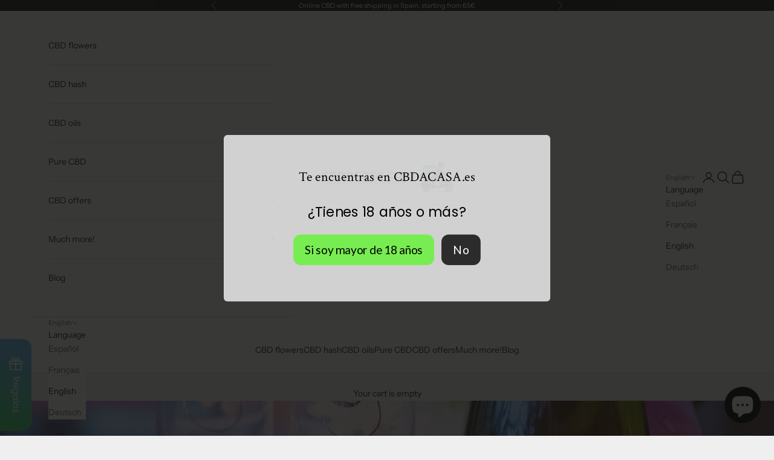

--- FILE ---
content_type: text/html; charset=utf-8
request_url: https://cbdacasa.es/en/blogs/news/cbd-y-sexo
body_size: 39101
content:
<!doctype html>

<html lang="en" dir="ltr">
  <head>
    <meta charset="utf-8">
    <meta name="viewport" content="width=device-width, initial-scale=1.0, height=device-height, minimum-scale=1.0, maximum-scale=5.0">

    <title>CBD articles for sex</title><meta name="description" content="How can CBD for sex help you? Questions to Albert Estrada, doctor in Barcelona, ​​specialized in cannabinoids. Article that answers questions about CBD and sex and gives us advice on ways to improve sex with Cannabidiol and which CBD to buy for the best results"><link rel="canonical" href="https://cbdacasa.es/en/blogs/news/cbd-y-sexo"><link rel="shortcut icon" href="//cbdacasa.es/cdn/shop/files/cbdacasa_logo_moto_2025_sq_grande_verde_2x_063966bc-1c84-495d-81dd-528550dd0f28.webp?v=1732276262&width=96">
      <link rel="apple-touch-icon" href="//cbdacasa.es/cdn/shop/files/cbdacasa_logo_moto_2025_sq_grande_verde_2x_063966bc-1c84-495d-81dd-528550dd0f28.webp?v=1732276262&width=180"><link rel="preconnect" href="https://fonts.shopifycdn.com" crossorigin><link rel="preload" href="//cbdacasa.es/cdn/fonts/montserrat/montserrat_n5.07ef3781d9c78c8b93c98419da7ad4fbeebb6635.woff2" as="font" type="font/woff2" crossorigin><link rel="preload" href="//cbdacasa.es/cdn/fonts/instrument_sans/instrumentsans_n4.db86542ae5e1596dbdb28c279ae6c2086c4c5bfa.woff2" as="font" type="font/woff2" crossorigin><meta property="og:type" content="article">
  <meta property="og:title" content="CBD and Sex"><meta property="og:image" content="http://cbdacasa.es/cdn/shop/articles/CBD-et-sexe.jpg?v=1661187425&width=2048">
  <meta property="og:image:secure_url" content="https://cbdacasa.es/cdn/shop/articles/CBD-et-sexe.jpg?v=1661187425&width=2048">
  <meta property="og:image:width" content="5091">
  <meta property="og:image:height" content="3298"><meta property="og:description" content="How can CBD for sex help you? Questions to Albert Estrada, doctor in Barcelona, ​​specialized in cannabinoids. Article that answers questions about CBD and sex and gives us advice on ways to improve sex with Cannabidiol and which CBD to buy for the best results"><meta property="og:url" content="https://cbdacasa.es/en/blogs/news/cbd-y-sexo">
<meta property="og:site_name" content="CBDacasa"><meta name="twitter:card" content="summary"><meta name="twitter:title" content="CBD and Sex">
  <meta name="twitter:description" content="CBD is everywhere, even in sex shops, where you can buy CBD gel, CBD massage oil and aphrodisiac products. There is more and more advertising where CBD is presented as the panacea for an enriching sexuality. CBDacasa has tested it and we share our analysis with you. You&#39;ve probably stumbled across a CBD store at some point, or come across a CBD advertisement on the internet . Whatever the case, online or physical CBD stores offer you cannabidiol, which is the non-psychotherapy cannabis molecule, in cream, oil, gummies or simply CBD flowers. Before taking the plunge, we called our friend, Dr. Albert Estrada to get some advice and asked him a few questions. What reaction will CBD Albert cause me? CBD molecules bind to the endocannabinoid receptors that we have and impact our nervous system. And specifically Albert, for the"><meta name="twitter:image" content="https://cbdacasa.es/cdn/shop/articles/CBD-et-sexe.jpg?crop=center&height=1200&v=1661187425&width=1200">
  <meta name="twitter:image:alt" content="CBD y Sexo"><script async crossorigin fetchpriority="high" src="/cdn/shopifycloud/importmap-polyfill/es-modules-shim.2.4.0.js"></script>
<script type="application/ld+json">{"@context":"http:\/\/schema.org\/","@id":"\/en\/blogs\/news\/cbd-y-sexo#article","@type":"Article","mainEntityOfPage":{"@type":"WebPage","@id":"https:\/\/cbdacasa.es\/en\/blogs\/news\/cbd-y-sexo"},"articleBody":" CBD is everywhere, even in sex shops, where you can buy CBD gel, CBD massage oil and aphrodisiac products.\n\n There is more and more advertising where CBD is presented as the panacea for an enriching sexuality. CBDacasa has tested it and we share our analysis with you.\n\n You've probably stumbled across a CBD store at some point, or come across a CBD advertisement on the internet . Whatever the case, online or physical CBD stores offer you cannabidiol, which is the non-psychotherapy cannabis molecule, in cream, oil, gummies or simply CBD flowers. Before taking the plunge, we called our friend, Dr. Albert Estrada to get some advice and asked him a few questions.\n\n What reaction will CBD Albert cause me?\n\n CBD molecules bind to the endocannabinoid receptors that we have and impact our nervous system.\n\n And specifically Albert, for the Libido? Help me?\n\n CBD acts mainly against stress and anxiety and, since the essential thing to improve libido is to be in a good mental disposition – otherwise our state is not prone to sexual desire – taking CBD can have positive consequences on libido. In addition, CBD favors the secretion of serotonin, which causes a feeling of well-being and relaxation. Likewise, in the case of men, by promoting blood circulation, CBD will have an impact on the erection of the penis and, in turn, will relax the blood vessels, which will allow longer and more pleasant sexual relations. CBD is also anti-inflammatory so it would help women who feel pain during intercourse, such as those with endometriosis, and people with chronic inflammation, such as ankylosing spondylosis or polyarthritis, by reducing inflammation, relaxing muscles, and therefore its analgesic properties.\n\n Thank you Albert, you have helped us, we will try it.\n\n The next day, we reserved an organic CBD oil for massages at cbdacasa.es and we tested it at night with my partner. And the truth is that it was phenomenal. \n\n\n\n We are not going to give more details because our conclusion is that sex is something very subjective, with many variables that enter into the equation to have a pleasant relationship but, in our case, we definitely believe that it helped us to improve, if possible, our sexual relations. My partner found his orgasms to be longer and better and, in my case, although I don't have special disorders, CBD caused me a state of relaxation that helped me considerably to put aside everyday problems and concentrate. at the time. But, we stress again that there are many factors to determine if a sexual relationship is pleasant or good. In our case, there is quite a lot of confidence, which helps. Sex with my partner is already sublime in itself, we know what each of us likes, in what way, etc... so many variables that it would be necessary to have more sexual experiences with CBD to obtain more data and be more rigorous in our conclusions. So if you have comments to contribute or experiences to share, they will be welcome.","headline":"CBD and Sex","description":"","image":"https:\/\/cbdacasa.es\/cdn\/shop\/articles\/CBD-et-sexe.jpg?v=1661187425\u0026width=1920","datePublished":"2022-08-22T18:57:04+02:00","dateModified":"2022-08-22T18:57:33+02:00","author":{"@type":"Person","name":"Kim Goldberg"},"publisher":{"@type":"Organization","name":"CBDacasa"}}</script><script type="application/ld+json">
  {
    "@context": "https://schema.org",
    "@type": "BreadcrumbList",
    "itemListElement": [{
        "@type": "ListItem",
        "position": 1,
        "name": "Home",
        "item": "https://cbdacasa.es"
      },{
            "@type": "ListItem",
            "position": 2,
            "name": "Discover our products: cheap CBD oil and the best flowers",
            "item": "https://cbdacasa.es/en/blogs/news"
          }, {
            "@type": "ListItem",
            "position": 3,
            "name": "Discover our products: cheap CBD oil and the best flowers",
            "item": "https://cbdacasa.es/en/blogs/news/cbd-y-sexo"
          }]
  }
</script><style>/* Typography (heading) */
  @font-face {
  font-family: Montserrat;
  font-weight: 500;
  font-style: normal;
  font-display: fallback;
  src: url("//cbdacasa.es/cdn/fonts/montserrat/montserrat_n5.07ef3781d9c78c8b93c98419da7ad4fbeebb6635.woff2") format("woff2"),
       url("//cbdacasa.es/cdn/fonts/montserrat/montserrat_n5.adf9b4bd8b0e4f55a0b203cdd84512667e0d5e4d.woff") format("woff");
}

@font-face {
  font-family: Montserrat;
  font-weight: 500;
  font-style: italic;
  font-display: fallback;
  src: url("//cbdacasa.es/cdn/fonts/montserrat/montserrat_i5.d3a783eb0cc26f2fda1e99d1dfec3ebaea1dc164.woff2") format("woff2"),
       url("//cbdacasa.es/cdn/fonts/montserrat/montserrat_i5.76d414ea3d56bb79ef992a9c62dce2e9063bc062.woff") format("woff");
}

/* Typography (body) */
  @font-face {
  font-family: "Instrument Sans";
  font-weight: 400;
  font-style: normal;
  font-display: fallback;
  src: url("//cbdacasa.es/cdn/fonts/instrument_sans/instrumentsans_n4.db86542ae5e1596dbdb28c279ae6c2086c4c5bfa.woff2") format("woff2"),
       url("//cbdacasa.es/cdn/fonts/instrument_sans/instrumentsans_n4.510f1b081e58d08c30978f465518799851ef6d8b.woff") format("woff");
}

@font-face {
  font-family: "Instrument Sans";
  font-weight: 400;
  font-style: italic;
  font-display: fallback;
  src: url("//cbdacasa.es/cdn/fonts/instrument_sans/instrumentsans_i4.028d3c3cd8d085648c808ceb20cd2fd1eb3560e5.woff2") format("woff2"),
       url("//cbdacasa.es/cdn/fonts/instrument_sans/instrumentsans_i4.7e90d82df8dee29a99237cd19cc529d2206706a2.woff") format("woff");
}

@font-face {
  font-family: "Instrument Sans";
  font-weight: 700;
  font-style: normal;
  font-display: fallback;
  src: url("//cbdacasa.es/cdn/fonts/instrument_sans/instrumentsans_n7.e4ad9032e203f9a0977786c356573ced65a7419a.woff2") format("woff2"),
       url("//cbdacasa.es/cdn/fonts/instrument_sans/instrumentsans_n7.b9e40f166fb7639074ba34738101a9d2990bb41a.woff") format("woff");
}

@font-face {
  font-family: "Instrument Sans";
  font-weight: 700;
  font-style: italic;
  font-display: fallback;
  src: url("//cbdacasa.es/cdn/fonts/instrument_sans/instrumentsans_i7.d6063bb5d8f9cbf96eace9e8801697c54f363c6a.woff2") format("woff2"),
       url("//cbdacasa.es/cdn/fonts/instrument_sans/instrumentsans_i7.ce33afe63f8198a3ac4261b826b560103542cd36.woff") format("woff");
}

:root {
    /* Container */
    --container-max-width: 100%;
    --container-xxs-max-width: 27.5rem; /* 440px */
    --container-xs-max-width: 42.5rem; /* 680px */
    --container-sm-max-width: 61.25rem; /* 980px */
    --container-md-max-width: 71.875rem; /* 1150px */
    --container-lg-max-width: 78.75rem; /* 1260px */
    --container-xl-max-width: 85rem; /* 1360px */
    --container-gutter: 1.25rem;

    --section-vertical-spacing: 2.5rem;
    --section-vertical-spacing-tight:2.5rem;

    --section-stack-gap:2.25rem;
    --section-stack-gap-tight:2.25rem;

    /* Form settings */
    --form-gap: 1.25rem; /* Gap between fieldset and submit button */
    --fieldset-gap: 1rem; /* Gap between each form input within a fieldset */
    --form-control-gap: 0.625rem; /* Gap between input and label (ignored for floating label) */
    --checkbox-control-gap: 0.75rem; /* Horizontal gap between checkbox and its associated label */
    --input-padding-block: 0.65rem; /* Vertical padding for input, textarea and native select */
    --input-padding-inline: 0.8rem; /* Horizontal padding for input, textarea and native select */
    --checkbox-size: 0.875rem; /* Size (width and height) for checkbox */

    /* Other sizes */
    --sticky-area-height: calc(var(--announcement-bar-is-sticky, 0) * var(--announcement-bar-height, 0px) + var(--header-is-sticky, 0) * var(--header-is-visible, 1) * var(--header-height, 0px));

    /* RTL support */
    --transform-logical-flip: 1;
    --transform-origin-start: left;
    --transform-origin-end: right;

    /**
     * ---------------------------------------------------------------------
     * TYPOGRAPHY
     * ---------------------------------------------------------------------
     */

    /* Font properties */
    --heading-font-family: Montserrat, sans-serif;
    --heading-font-weight: 500;
    --heading-font-style: normal;
    --heading-text-transform: uppercase;
    --heading-letter-spacing: 0.06em;
    --text-font-family: "Instrument Sans", sans-serif;
    --text-font-weight: 400;
    --text-font-style: normal;
    --text-letter-spacing: 0.0em;
    --button-font: var(--heading-font-style) var(--heading-font-weight) var(--text-sm) / 1.65 var(--heading-font-family);
    --button-text-transform: uppercase;
    --button-letter-spacing: 0.1em;

    /* Font sizes */--text-heading-size-factor: 1;
    --text-h1: max(0.6875rem, clamp(1.375rem, 1.146341463414634rem + 0.975609756097561vw, 2rem) * var(--text-heading-size-factor));
    --text-h2: max(0.6875rem, clamp(1.25rem, 1.0670731707317074rem + 0.7804878048780488vw, 1.75rem) * var(--text-heading-size-factor));
    --text-h3: max(0.6875rem, clamp(1.125rem, 1.0335365853658536rem + 0.3902439024390244vw, 1.375rem) * var(--text-heading-size-factor));
    --text-h4: max(0.6875rem, clamp(1rem, 0.9542682926829268rem + 0.1951219512195122vw, 1.125rem) * var(--text-heading-size-factor));
    --text-h5: calc(0.875rem * var(--text-heading-size-factor));
    --text-h6: calc(0.75rem * var(--text-heading-size-factor));

    --text-xs: 0.8125rem;
    --text-sm: 0.875rem;
    --text-base: 0.9375rem;
    --text-lg: 1.0625rem;
    --text-xl: 1.125rem;

    /* Rounded variables (used for border radius) */
    --rounded-full: 9999px;
    --button-border-radius: 0.0rem;
    --input-border-radius: 0.0rem;

    /* Box shadow */
    --shadow-sm: 0 2px 8px rgb(0 0 0 / 0.05);
    --shadow: 0 5px 15px rgb(0 0 0 / 0.05);
    --shadow-md: 0 5px 30px rgb(0 0 0 / 0.05);
    --shadow-block: px px px rgb(var(--text-primary) / 0.0);

    /**
     * ---------------------------------------------------------------------
     * OTHER
     * ---------------------------------------------------------------------
     */

    --checkmark-svg-url: url(//cbdacasa.es/cdn/shop/t/12/assets/checkmark.svg?v=77552481021870063511719922053);
    --cursor-zoom-in-svg-url: url(//cbdacasa.es/cdn/shop/t/12/assets/cursor-zoom-in.svg?v=53880737899771658811719922053);
  }

  [dir="rtl"]:root {
    /* RTL support */
    --transform-logical-flip: -1;
    --transform-origin-start: right;
    --transform-origin-end: left;
  }

  @media screen and (min-width: 700px) {
    :root {
      /* Typography (font size) */
      --text-xs: 0.75rem;
      --text-sm: 0.8125rem;
      --text-base: 0.875rem;
      --text-lg: 1.0rem;
      --text-xl: 1.25rem;

      /* Spacing settings */
      --container-gutter: 2rem;
    }
  }

  @media screen and (min-width: 1000px) {
    :root {
      /* Spacing settings */
      --container-gutter: 3rem;

      --section-vertical-spacing: 4rem;
      --section-vertical-spacing-tight: 4rem;

      --section-stack-gap:3rem;
      --section-stack-gap-tight:3rem;
    }
  }:root {/* Overlay used for modal */
    --page-overlay: 0 0 0 / 0.4;

    /* We use the first scheme background as default */
    --page-background: ;

    /* Product colors */
    --on-sale-text: 31 169 64;
    --on-sale-badge-background: 31 169 64;
    --on-sale-badge-text: 255 255 255;
    --sold-out-badge-background: 239 239 239;
    --sold-out-badge-text: 0 0 0 / 0.65;
    --custom-badge-background: 28 28 28;
    --custom-badge-text: 255 255 255;
    --star-color: 28 28 28;

    /* Status colors */
    --success-background: 212 227 203;
    --success-text: 48 122 7;
    --warning-background: 253 241 224;
    --warning-text: 237 138 0;
    --error-background: 243 204 204;
    --error-text: 203 43 43;
  }.color-scheme--scheme-1 {
      /* Color settings */--accent: 28 28 28;
      --text-color: 28 28 28;
      --background: 239 239 239 / 1.0;
      --background-without-opacity: 239 239 239;
      --background-gradient: ;--border-color: 207 207 207;/* Button colors */
      --button-background: 28 28 28;
      --button-text-color: 255 255 255;

      /* Circled buttons */
      --circle-button-background: 255 255 255;
      --circle-button-text-color: 28 28 28;
    }.shopify-section:has(.section-spacing.color-scheme--bg-609ecfcfee2f667ac6c12366fc6ece56) + .shopify-section:has(.section-spacing.color-scheme--bg-609ecfcfee2f667ac6c12366fc6ece56:not(.bordered-section)) .section-spacing {
      padding-block-start: 0;
    }.color-scheme--scheme-2 {
      /* Color settings */--accent: 28 28 28;
      --text-color: 28 28 28;
      --background: 255 255 255 / 1.0;
      --background-without-opacity: 255 255 255;
      --background-gradient: ;--border-color: 221 221 221;/* Button colors */
      --button-background: 28 28 28;
      --button-text-color: 255 255 255;

      /* Circled buttons */
      --circle-button-background: 255 255 255;
      --circle-button-text-color: 28 28 28;
    }.shopify-section:has(.section-spacing.color-scheme--bg-54922f2e920ba8346f6dc0fba343d673) + .shopify-section:has(.section-spacing.color-scheme--bg-54922f2e920ba8346f6dc0fba343d673:not(.bordered-section)) .section-spacing {
      padding-block-start: 0;
    }.color-scheme--scheme-3 {
      /* Color settings */--accent: 255 255 255;
      --text-color: 255 255 255;
      --background: 28 28 28 / 1.0;
      --background-without-opacity: 28 28 28;
      --background-gradient: ;--border-color: 62 62 62;/* Button colors */
      --button-background: 255 255 255;
      --button-text-color: 28 28 28;

      /* Circled buttons */
      --circle-button-background: 255 255 255;
      --circle-button-text-color: 28 28 28;
    }.shopify-section:has(.section-spacing.color-scheme--bg-c1f8cb21047e4797e94d0969dc5d1e44) + .shopify-section:has(.section-spacing.color-scheme--bg-c1f8cb21047e4797e94d0969dc5d1e44:not(.bordered-section)) .section-spacing {
      padding-block-start: 0;
    }.color-scheme--scheme-4 {
      /* Color settings */--accent: 255 255 255;
      --text-color: 255 255 255;
      --background: 0 0 0 / 0.0;
      --background-without-opacity: 0 0 0;
      --background-gradient: ;--border-color: 255 255 255;/* Button colors */
      --button-background: 255 255 255;
      --button-text-color: 28 28 28;

      /* Circled buttons */
      --circle-button-background: 255 255 255;
      --circle-button-text-color: 28 28 28;
    }.shopify-section:has(.section-spacing.color-scheme--bg-3671eee015764974ee0aef1536023e0f) + .shopify-section:has(.section-spacing.color-scheme--bg-3671eee015764974ee0aef1536023e0f:not(.bordered-section)) .section-spacing {
      padding-block-start: 0;
    }.color-scheme--scheme-067f2afe-c50a-46c0-9cb4-8f2d77ce5027 {
      /* Color settings */--accent: 28 28 28;
      --text-color: 28 28 28;
      --background: 228 255 237 / 1.0;
      --background-without-opacity: 228 255 237;
      --background-gradient: ;--border-color: 198 221 206;/* Button colors */
      --button-background: 28 28 28;
      --button-text-color: 255 255 255;

      /* Circled buttons */
      --circle-button-background: 31 169 64;
      --circle-button-text-color: 255 255 255;
    }.shopify-section:has(.section-spacing.color-scheme--bg-e1a3c7b4eaf8fd9e13a202445a089df0) + .shopify-section:has(.section-spacing.color-scheme--bg-e1a3c7b4eaf8fd9e13a202445a089df0:not(.bordered-section)) .section-spacing {
      padding-block-start: 0;
    }.color-scheme--scheme-1a453e23-83b5-4fe8-ba18-f0107ef1fdd6 {
      /* Color settings */--accent: 28 28 28;
      --text-color: 28 28 28;
      --background: 239 239 239 / 1.0;
      --background-without-opacity: 239 239 239;
      --background-gradient: ;--border-color: 207 207 207;/* Button colors */
      --button-background: 28 28 28;
      --button-text-color: 255 255 255;

      /* Circled buttons */
      --circle-button-background: 31 169 64;
      --circle-button-text-color: 255 255 255;
    }.shopify-section:has(.section-spacing.color-scheme--bg-609ecfcfee2f667ac6c12366fc6ece56) + .shopify-section:has(.section-spacing.color-scheme--bg-609ecfcfee2f667ac6c12366fc6ece56:not(.bordered-section)) .section-spacing {
      padding-block-start: 0;
    }.color-scheme--scheme-dc08c2bc-b7d7-40af-8c0d-9afd13407cef {
      /* Color settings */--accent: 28 28 28;
      --text-color: 187 0 0;
      --background: 255 252 231 / 1.0;
      --background-without-opacity: 255 252 231;
      --background-gradient: ;--border-color: 245 214 196;/* Button colors */
      --button-background: 28 28 28;
      --button-text-color: 255 255 255;

      /* Circled buttons */
      --circle-button-background: 255 255 255;
      --circle-button-text-color: 28 28 28;
    }.shopify-section:has(.section-spacing.color-scheme--bg-5339b9825c47954175e29132d1704167) + .shopify-section:has(.section-spacing.color-scheme--bg-5339b9825c47954175e29132d1704167:not(.bordered-section)) .section-spacing {
      padding-block-start: 0;
    }.color-scheme--dialog {
      /* Color settings */--accent: 28 28 28;
      --text-color: 28 28 28;
      --background: 255 255 255 / 1.0;
      --background-without-opacity: 255 255 255;
      --background-gradient: ;--border-color: 221 221 221;/* Button colors */
      --button-background: 28 28 28;
      --button-text-color: 255 255 255;

      /* Circled buttons */
      --circle-button-background: 255 255 255;
      --circle-button-text-color: 28 28 28;
    }
</style><script>
  // This allows to expose several variables to the global scope, to be used in scripts
  window.themeVariables = {
    settings: {
      showPageTransition: false,
      pageType: "article",
      moneyFormat: "€{{amount_with_comma_separator}}",
      moneyWithCurrencyFormat: "€{{amount_with_comma_separator}} EUR",
      currencyCodeEnabled: false,
      cartType: "drawer",
      staggerMenuApparition: true
    },

    strings: {
      addedToCart: "Added to your cart!",
      closeGallery: "Close gallery",
      zoomGallery: "Zoom picture",
      errorGallery: "Image cannot be loaded",
      shippingEstimatorNoResults: "Sorry, we do not ship to your address.",
      shippingEstimatorOneResult: "There is one shipping rate for your address:",
      shippingEstimatorMultipleResults: "There are several shipping rates for your address:",
      shippingEstimatorError: "One or more error occurred while retrieving shipping rates:",
      next: "Next",
      previous: "Previous"
    },

    mediaQueries: {
      'sm': 'screen and (min-width: 700px)',
      'md': 'screen and (min-width: 1000px)',
      'lg': 'screen and (min-width: 1150px)',
      'xl': 'screen and (min-width: 1400px)',
      '2xl': 'screen and (min-width: 1600px)',
      'sm-max': 'screen and (max-width: 699px)',
      'md-max': 'screen and (max-width: 999px)',
      'lg-max': 'screen and (max-width: 1149px)',
      'xl-max': 'screen and (max-width: 1399px)',
      '2xl-max': 'screen and (max-width: 1599px)',
      'motion-safe': '(prefers-reduced-motion: no-preference)',
      'motion-reduce': '(prefers-reduced-motion: reduce)',
      'supports-hover': 'screen and (pointer: fine)',
      'supports-touch': 'screen and (hover: none)'
    }
  };</script><script>
      if (!(HTMLScriptElement.supports && HTMLScriptElement.supports('importmap'))) {
        const importMapPolyfill = document.createElement('script');
        importMapPolyfill.async = true;
        importMapPolyfill.src = "//cbdacasa.es/cdn/shop/t/12/assets/es-module-shims.min.js?v=140375185335194536761719922028";

        document.head.appendChild(importMapPolyfill);
      }
    </script>

    <script type="importmap">{
        "imports": {
          "vendor": "//cbdacasa.es/cdn/shop/t/12/assets/vendor.min.js?v=90848652276903619941719922028",
          "theme": "//cbdacasa.es/cdn/shop/t/12/assets/theme.js?v=68726685997664879071748334872",
          "photoswipe": "//cbdacasa.es/cdn/shop/t/12/assets/photoswipe.min.js?v=20290624223189769891719922028"
        }
      }
    </script>

    <script type="module" src="//cbdacasa.es/cdn/shop/t/12/assets/vendor.min.js?v=90848652276903619941719922028"></script>
    <script type="module" src="//cbdacasa.es/cdn/shop/t/12/assets/theme.js?v=68726685997664879071748334872"></script>

    <script>window.performance && window.performance.mark && window.performance.mark('shopify.content_for_header.start');</script><meta name="google-site-verification" content="70A8yOAzISjNvcuQcpvHcKht0x3v3IZx4S8j8OyQIv0">
<meta id="shopify-digital-wallet" name="shopify-digital-wallet" content="/64539721984/digital_wallets/dialog">
<link rel="alternate" type="application/atom+xml" title="Feed" href="/en/blogs/news.atom" />
<link rel="alternate" hreflang="x-default" href="https://cbdacasa.es/blogs/news/cbd-y-sexo">
<link rel="alternate" hreflang="es" href="https://cbdacasa.es/blogs/news/cbd-y-sexo">
<link rel="alternate" hreflang="fr" href="https://cbdacasa.es/fr/blogs/news/cbd-y-sexo">
<link rel="alternate" hreflang="en" href="https://cbdacasa.es/en/blogs/news/cbd-y-sexo">
<link rel="alternate" hreflang="de" href="https://cbdacasa.es/de/blogs/news/cbd-y-sexo">
<link rel="alternate" hreflang="es-DE" href="https://cbdacasa.es/es-de/blogs/news/cbd-y-sexo">
<link rel="alternate" hreflang="en-DE" href="https://cbdacasa.es/en-de/blogs/news/cbd-y-sexo">
<link rel="alternate" hreflang="de-DE" href="https://cbdacasa.es/de-de/blogs/news/cbd-y-sexo">
<link rel="alternate" hreflang="fr-FR" href="https://cbdacasa.es/fr-fr/blogs/news/cbd-y-sexo">
<link rel="alternate" hreflang="es-FR" href="https://cbdacasa.es/es-fr/blogs/news/cbd-y-sexo">
<link rel="alternate" hreflang="es-AT" href="https://cbdacasa.es/es-es/blogs/news/cbd-y-sexo">
<link rel="alternate" hreflang="fr-AT" href="https://cbdacasa.es/fr-es/blogs/news/cbd-y-sexo">
<link rel="alternate" hreflang="en-AT" href="https://cbdacasa.es/en-es/blogs/news/cbd-y-sexo">
<link rel="alternate" hreflang="de-AT" href="https://cbdacasa.es/de-es/blogs/news/cbd-y-sexo">
<link rel="alternate" hreflang="es-BE" href="https://cbdacasa.es/es-es/blogs/news/cbd-y-sexo">
<link rel="alternate" hreflang="fr-BE" href="https://cbdacasa.es/fr-es/blogs/news/cbd-y-sexo">
<link rel="alternate" hreflang="en-BE" href="https://cbdacasa.es/en-es/blogs/news/cbd-y-sexo">
<link rel="alternate" hreflang="de-BE" href="https://cbdacasa.es/de-es/blogs/news/cbd-y-sexo">
<link rel="alternate" hreflang="es-DK" href="https://cbdacasa.es/es-es/blogs/news/cbd-y-sexo">
<link rel="alternate" hreflang="fr-DK" href="https://cbdacasa.es/fr-es/blogs/news/cbd-y-sexo">
<link rel="alternate" hreflang="en-DK" href="https://cbdacasa.es/en-es/blogs/news/cbd-y-sexo">
<link rel="alternate" hreflang="de-DK" href="https://cbdacasa.es/de-es/blogs/news/cbd-y-sexo">
<link rel="alternate" hreflang="es-FI" href="https://cbdacasa.es/es-es/blogs/news/cbd-y-sexo">
<link rel="alternate" hreflang="fr-FI" href="https://cbdacasa.es/fr-es/blogs/news/cbd-y-sexo">
<link rel="alternate" hreflang="en-FI" href="https://cbdacasa.es/en-es/blogs/news/cbd-y-sexo">
<link rel="alternate" hreflang="de-FI" href="https://cbdacasa.es/de-es/blogs/news/cbd-y-sexo">
<link rel="alternate" hreflang="es-IE" href="https://cbdacasa.es/es-es/blogs/news/cbd-y-sexo">
<link rel="alternate" hreflang="fr-IE" href="https://cbdacasa.es/fr-es/blogs/news/cbd-y-sexo">
<link rel="alternate" hreflang="en-IE" href="https://cbdacasa.es/en-es/blogs/news/cbd-y-sexo">
<link rel="alternate" hreflang="de-IE" href="https://cbdacasa.es/de-es/blogs/news/cbd-y-sexo">
<link rel="alternate" hreflang="es-IT" href="https://cbdacasa.es/es-es/blogs/news/cbd-y-sexo">
<link rel="alternate" hreflang="fr-IT" href="https://cbdacasa.es/fr-es/blogs/news/cbd-y-sexo">
<link rel="alternate" hreflang="en-IT" href="https://cbdacasa.es/en-es/blogs/news/cbd-y-sexo">
<link rel="alternate" hreflang="de-IT" href="https://cbdacasa.es/de-es/blogs/news/cbd-y-sexo">
<link rel="alternate" hreflang="es-NL" href="https://cbdacasa.es/es-es/blogs/news/cbd-y-sexo">
<link rel="alternate" hreflang="fr-NL" href="https://cbdacasa.es/fr-es/blogs/news/cbd-y-sexo">
<link rel="alternate" hreflang="en-NL" href="https://cbdacasa.es/en-es/blogs/news/cbd-y-sexo">
<link rel="alternate" hreflang="de-NL" href="https://cbdacasa.es/de-es/blogs/news/cbd-y-sexo">
<link rel="alternate" hreflang="es-PT" href="https://cbdacasa.es/es-es/blogs/news/cbd-y-sexo">
<link rel="alternate" hreflang="fr-PT" href="https://cbdacasa.es/fr-es/blogs/news/cbd-y-sexo">
<link rel="alternate" hreflang="en-PT" href="https://cbdacasa.es/en-es/blogs/news/cbd-y-sexo">
<link rel="alternate" hreflang="de-PT" href="https://cbdacasa.es/de-es/blogs/news/cbd-y-sexo">
<link rel="alternate" hreflang="es-CZ" href="https://cbdacasa.es/es-es/blogs/news/cbd-y-sexo">
<link rel="alternate" hreflang="fr-CZ" href="https://cbdacasa.es/fr-es/blogs/news/cbd-y-sexo">
<link rel="alternate" hreflang="en-CZ" href="https://cbdacasa.es/en-es/blogs/news/cbd-y-sexo">
<link rel="alternate" hreflang="de-CZ" href="https://cbdacasa.es/de-es/blogs/news/cbd-y-sexo">
<link rel="alternate" hreflang="es-GR" href="https://cbdacasa.es/es-es/blogs/news/cbd-y-sexo">
<link rel="alternate" hreflang="fr-GR" href="https://cbdacasa.es/fr-es/blogs/news/cbd-y-sexo">
<link rel="alternate" hreflang="en-GR" href="https://cbdacasa.es/en-es/blogs/news/cbd-y-sexo">
<link rel="alternate" hreflang="de-GR" href="https://cbdacasa.es/de-es/blogs/news/cbd-y-sexo">
<link rel="alternate" hreflang="es-LU" href="https://cbdacasa.es/es-es/blogs/news/cbd-y-sexo">
<link rel="alternate" hreflang="fr-LU" href="https://cbdacasa.es/fr-es/blogs/news/cbd-y-sexo">
<link rel="alternate" hreflang="en-LU" href="https://cbdacasa.es/en-es/blogs/news/cbd-y-sexo">
<link rel="alternate" hreflang="de-LU" href="https://cbdacasa.es/de-es/blogs/news/cbd-y-sexo">
<script async="async" src="/checkouts/internal/preloads.js?locale=en-ES"></script>
<script id="shopify-features" type="application/json">{"accessToken":"326d37c9c386074a680f99e87e69f9c1","betas":["rich-media-storefront-analytics"],"domain":"cbdacasa.es","predictiveSearch":true,"shopId":64539721984,"locale":"en"}</script>
<script>var Shopify = Shopify || {};
Shopify.shop = "cbdbarato-shop.myshopify.com";
Shopify.locale = "en";
Shopify.currency = {"active":"EUR","rate":"1.0"};
Shopify.country = "ES";
Shopify.theme = {"name":"Prestige (actualizado)","id":168009171288,"schema_name":"Prestige","schema_version":"10.0.1","theme_store_id":855,"role":"main"};
Shopify.theme.handle = "null";
Shopify.theme.style = {"id":null,"handle":null};
Shopify.cdnHost = "cbdacasa.es/cdn";
Shopify.routes = Shopify.routes || {};
Shopify.routes.root = "/en/";</script>
<script type="module">!function(o){(o.Shopify=o.Shopify||{}).modules=!0}(window);</script>
<script>!function(o){function n(){var o=[];function n(){o.push(Array.prototype.slice.apply(arguments))}return n.q=o,n}var t=o.Shopify=o.Shopify||{};t.loadFeatures=n(),t.autoloadFeatures=n()}(window);</script>
<script id="shop-js-analytics" type="application/json">{"pageType":"article"}</script>
<script defer="defer" async type="module" src="//cbdacasa.es/cdn/shopifycloud/shop-js/modules/v2/client.init-shop-cart-sync_BT-GjEfc.en.esm.js"></script>
<script defer="defer" async type="module" src="//cbdacasa.es/cdn/shopifycloud/shop-js/modules/v2/chunk.common_D58fp_Oc.esm.js"></script>
<script defer="defer" async type="module" src="//cbdacasa.es/cdn/shopifycloud/shop-js/modules/v2/chunk.modal_xMitdFEc.esm.js"></script>
<script type="module">
  await import("//cbdacasa.es/cdn/shopifycloud/shop-js/modules/v2/client.init-shop-cart-sync_BT-GjEfc.en.esm.js");
await import("//cbdacasa.es/cdn/shopifycloud/shop-js/modules/v2/chunk.common_D58fp_Oc.esm.js");
await import("//cbdacasa.es/cdn/shopifycloud/shop-js/modules/v2/chunk.modal_xMitdFEc.esm.js");

  window.Shopify.SignInWithShop?.initShopCartSync?.({"fedCMEnabled":true,"windoidEnabled":true});

</script>
<script>(function() {
  var isLoaded = false;
  function asyncLoad() {
    if (isLoaded) return;
    isLoaded = true;
    var urls = ["https:\/\/cyan-baud.cinaberis.com\/cache\/cbdbarato-shop.myshopify.com\/script.js?c=1696267231000\u0026shop=cbdbarato-shop.myshopify.com","\/\/www.powr.io\/powr.js?powr-token=cbdbarato-shop.myshopify.com\u0026external-type=shopify\u0026shop=cbdbarato-shop.myshopify.com","https:\/\/cdn.shopify.com\/s\/files\/1\/0645\/3972\/1984\/t\/9\/assets\/booster_eu_cookie_64539721984.js?v=1692010873\u0026shop=cbdbarato-shop.myshopify.com","https:\/\/ecommplugins-scripts.trustpilot.com\/v2.1\/js\/header.min.js?settings=eyJrZXkiOiJHZGY4U1pLVzRpQjkwcVRtIiwicyI6Im5vbmUifQ==\u0026shop=cbdbarato-shop.myshopify.com","https:\/\/ecommplugins-trustboxsettings.trustpilot.com\/cbdbarato-shop.myshopify.com.js?settings=1722345332352\u0026shop=cbdbarato-shop.myshopify.com","https:\/\/cdn.logbase.io\/lb-upsell-wrapper.js?shop=cbdbarato-shop.myshopify.com","\/\/cdn.shopify.com\/proxy\/118dea406f1d92da0933cd54642a4a157c015cf7649d5d0f857161223058517e\/api.goaffpro.com\/loader.js?shop=cbdbarato-shop.myshopify.com\u0026sp-cache-control=cHVibGljLCBtYXgtYWdlPTkwMA"];
    for (var i = 0; i < urls.length; i++) {
      var s = document.createElement('script');
      s.type = 'text/javascript';
      s.async = true;
      s.src = urls[i];
      var x = document.getElementsByTagName('script')[0];
      x.parentNode.insertBefore(s, x);
    }
  };
  if(window.attachEvent) {
    window.attachEvent('onload', asyncLoad);
  } else {
    window.addEventListener('load', asyncLoad, false);
  }
})();</script>
<script id="__st">var __st={"a":64539721984,"offset":3600,"reqid":"3c1666e7-ab64-415e-b006-bc6d80648a1f-1769245626","pageurl":"cbdacasa.es\/en\/blogs\/news\/cbd-y-sexo","s":"articles-587725734144","u":"610a59482e11","p":"article","rtyp":"article","rid":587725734144};</script>
<script>window.ShopifyPaypalV4VisibilityTracking = true;</script>
<script id="captcha-bootstrap">!function(){'use strict';const t='contact',e='account',n='new_comment',o=[[t,t],['blogs',n],['comments',n],[t,'customer']],c=[[e,'customer_login'],[e,'guest_login'],[e,'recover_customer_password'],[e,'create_customer']],r=t=>t.map((([t,e])=>`form[action*='/${t}']:not([data-nocaptcha='true']) input[name='form_type'][value='${e}']`)).join(','),a=t=>()=>t?[...document.querySelectorAll(t)].map((t=>t.form)):[];function s(){const t=[...o],e=r(t);return a(e)}const i='password',u='form_key',d=['recaptcha-v3-token','g-recaptcha-response','h-captcha-response',i],f=()=>{try{return window.sessionStorage}catch{return}},m='__shopify_v',_=t=>t.elements[u];function p(t,e,n=!1){try{const o=window.sessionStorage,c=JSON.parse(o.getItem(e)),{data:r}=function(t){const{data:e,action:n}=t;return t[m]||n?{data:e,action:n}:{data:t,action:n}}(c);for(const[e,n]of Object.entries(r))t.elements[e]&&(t.elements[e].value=n);n&&o.removeItem(e)}catch(o){console.error('form repopulation failed',{error:o})}}const l='form_type',E='cptcha';function T(t){t.dataset[E]=!0}const w=window,h=w.document,L='Shopify',v='ce_forms',y='captcha';let A=!1;((t,e)=>{const n=(g='f06e6c50-85a8-45c8-87d0-21a2b65856fe',I='https://cdn.shopify.com/shopifycloud/storefront-forms-hcaptcha/ce_storefront_forms_captcha_hcaptcha.v1.5.2.iife.js',D={infoText:'Protected by hCaptcha',privacyText:'Privacy',termsText:'Terms'},(t,e,n)=>{const o=w[L][v],c=o.bindForm;if(c)return c(t,g,e,D).then(n);var r;o.q.push([[t,g,e,D],n]),r=I,A||(h.body.append(Object.assign(h.createElement('script'),{id:'captcha-provider',async:!0,src:r})),A=!0)});var g,I,D;w[L]=w[L]||{},w[L][v]=w[L][v]||{},w[L][v].q=[],w[L][y]=w[L][y]||{},w[L][y].protect=function(t,e){n(t,void 0,e),T(t)},Object.freeze(w[L][y]),function(t,e,n,w,h,L){const[v,y,A,g]=function(t,e,n){const i=e?o:[],u=t?c:[],d=[...i,...u],f=r(d),m=r(i),_=r(d.filter((([t,e])=>n.includes(e))));return[a(f),a(m),a(_),s()]}(w,h,L),I=t=>{const e=t.target;return e instanceof HTMLFormElement?e:e&&e.form},D=t=>v().includes(t);t.addEventListener('submit',(t=>{const e=I(t);if(!e)return;const n=D(e)&&!e.dataset.hcaptchaBound&&!e.dataset.recaptchaBound,o=_(e),c=g().includes(e)&&(!o||!o.value);(n||c)&&t.preventDefault(),c&&!n&&(function(t){try{if(!f())return;!function(t){const e=f();if(!e)return;const n=_(t);if(!n)return;const o=n.value;o&&e.removeItem(o)}(t);const e=Array.from(Array(32),(()=>Math.random().toString(36)[2])).join('');!function(t,e){_(t)||t.append(Object.assign(document.createElement('input'),{type:'hidden',name:u})),t.elements[u].value=e}(t,e),function(t,e){const n=f();if(!n)return;const o=[...t.querySelectorAll(`input[type='${i}']`)].map((({name:t})=>t)),c=[...d,...o],r={};for(const[a,s]of new FormData(t).entries())c.includes(a)||(r[a]=s);n.setItem(e,JSON.stringify({[m]:1,action:t.action,data:r}))}(t,e)}catch(e){console.error('failed to persist form',e)}}(e),e.submit())}));const S=(t,e)=>{t&&!t.dataset[E]&&(n(t,e.some((e=>e===t))),T(t))};for(const o of['focusin','change'])t.addEventListener(o,(t=>{const e=I(t);D(e)&&S(e,y())}));const B=e.get('form_key'),M=e.get(l),P=B&&M;t.addEventListener('DOMContentLoaded',(()=>{const t=y();if(P)for(const e of t)e.elements[l].value===M&&p(e,B);[...new Set([...A(),...v().filter((t=>'true'===t.dataset.shopifyCaptcha))])].forEach((e=>S(e,t)))}))}(h,new URLSearchParams(w.location.search),n,t,e,['guest_login'])})(!0,!0)}();</script>
<script integrity="sha256-4kQ18oKyAcykRKYeNunJcIwy7WH5gtpwJnB7kiuLZ1E=" data-source-attribution="shopify.loadfeatures" defer="defer" src="//cbdacasa.es/cdn/shopifycloud/storefront/assets/storefront/load_feature-a0a9edcb.js" crossorigin="anonymous"></script>
<script data-source-attribution="shopify.dynamic_checkout.dynamic.init">var Shopify=Shopify||{};Shopify.PaymentButton=Shopify.PaymentButton||{isStorefrontPortableWallets:!0,init:function(){window.Shopify.PaymentButton.init=function(){};var t=document.createElement("script");t.src="https://cbdacasa.es/cdn/shopifycloud/portable-wallets/latest/portable-wallets.en.js",t.type="module",document.head.appendChild(t)}};
</script>
<script data-source-attribution="shopify.dynamic_checkout.buyer_consent">
  function portableWalletsHideBuyerConsent(e){var t=document.getElementById("shopify-buyer-consent"),n=document.getElementById("shopify-subscription-policy-button");t&&n&&(t.classList.add("hidden"),t.setAttribute("aria-hidden","true"),n.removeEventListener("click",e))}function portableWalletsShowBuyerConsent(e){var t=document.getElementById("shopify-buyer-consent"),n=document.getElementById("shopify-subscription-policy-button");t&&n&&(t.classList.remove("hidden"),t.removeAttribute("aria-hidden"),n.addEventListener("click",e))}window.Shopify?.PaymentButton&&(window.Shopify.PaymentButton.hideBuyerConsent=portableWalletsHideBuyerConsent,window.Shopify.PaymentButton.showBuyerConsent=portableWalletsShowBuyerConsent);
</script>
<script data-source-attribution="shopify.dynamic_checkout.cart.bootstrap">document.addEventListener("DOMContentLoaded",(function(){function t(){return document.querySelector("shopify-accelerated-checkout-cart, shopify-accelerated-checkout")}if(t())Shopify.PaymentButton.init();else{new MutationObserver((function(e,n){t()&&(Shopify.PaymentButton.init(),n.disconnect())})).observe(document.body,{childList:!0,subtree:!0})}}));
</script>

<script>window.performance && window.performance.mark && window.performance.mark('shopify.content_for_header.end');</script>
<link href="//cbdacasa.es/cdn/shop/t/12/assets/theme.css?v=152395863496400111471719922028" rel="stylesheet" type="text/css" media="all" /><!-- BEGIN app block: shopify://apps/sales-discounts/blocks/sale-labels/29205fb1-2e68-4d81-a905-d828a51c8413 --><style>#Product-Slider>div+div .hc-sale-tag,.Product__Gallery--stack .Product__SlideItem+.Product__SlideItem .hc-sale-tag,.\#product-card-badge.\@type\:sale,.badge--on-sale,.badge--onsale,.badge.color-sale,.badge.onsale,.flag.sale,.grid-product__on-sale,.grid-product__tag--sale,.hc-sale-tag+.ProductItem__Wrapper .ProductItem__Label,.hc-sale-tag+.badge__container,.hc-sale-tag+.card__inner .badge,.hc-sale-tag+.card__inner+.card__content .card__badge,.hc-sale-tag+link+.card-wrapper .card__badge,.hc-sale-tag+.card__wrapper .card__badge,.hc-sale-tag+.image-wrapper .product-item__badge,.hc-sale-tag+.product--labels,.hc-sale-tag+.product-item__image-wrapper .product-item__label-list,.hc-sale-tag+a .label,.hc-sale-tag+img+.product-item__meta+.product-item__badge,.label .overlay-sale,.lbl.on-sale,.media-column+.media-column .hc-sale-tag,.price__badge-sale,.product-badge--sale,.product-badge__sale,.product-card__label--sale,.product-item__badge--sale,.product-label--on-sale,.product-label--sale,.product-label.sale,.product__badge--sale,.product__badge__item--sale,.product__media-icon,.productitem__badge--sale,.sale-badge,.sale-box,.sale-item.icn,.sale-sticker,.sale_banner,.theme-img+.theme-img .hc-sale-tag,.hc-sale-tag+a+.badge,.hc-sale-tag+div .badge{display:none!important}.facets__display{z-index:3!important}.indiv-product .hc-sale-tag,.product-item--with-hover-swatches .hc-sale-tag,.product-recommendations .hc-sale-tag{z-index:3}#Product-Slider .hc-sale-tag{z-index:6}.product-holder .hc-sale-tag{z-index:9}.apply-gallery-animation .hc-product-page{z-index:10}.product-card.relative.flex.flex-col .hc-sale-tag{z-index:21}@media only screen and (min-width:750px){.product-gallery-item+.product-gallery-item .hc-sale-tag,.product__slide+.product__slide .hc-sale-tag,.yv-product-slider-item+.yv-product-slider-item .hc-sale-tag{display:none!important}}@media (min-width:960px){.product__media-item+.product__media-item .hc-sale-tag,.splide__slide+.splide__slide .hc-sale-tag{display:none!important}}
</style>
<script>
  let hcSaleLabelSettings = {
    domain: "cbdbarato-shop.myshopify.com",
    variants: [],
    selectedVariant: {},
    productPageImages: [],
    
  }
</script>
<style>.hc-sale-tag{z-index:2;position:absolute!important;top:12px;left:12px;display:inline-block;background:#fb485e;color:#ffffff;height:42px;width:42px;text-align:center;vertical-align:middle;font-weight:700;font-size:14px;line-height:42px;-webkit-transform:rotate(-30deg);transform:rotate(-30deg)}.hc-sale-tag:after,.hc-sale-tag:before{content:"";position:absolute;background:inherit;height:inherit;width:inherit;top:0;left:0;z-index:-1;-webkit-transform:rotate(30deg);transform:rotate(30deg)}.hc-sale-tag:after{-webkit-transform:rotate(-30deg);transform:rotate(-30deg)}@media screen and (max-width: 680px){.hc-sale-tag{width:32px;height:32px;line-height:32px;font-size:11px;top:6px;left:6px;}}.hc-sale-tag{background:#f45300!important;color:#f5ff1d!important;}.hc-sale-tag span{color:#f5ff1d!important}.hc-sale-tag-preview,.hc-sale-tag {
#    width: 55px;
#   height: 55px;
#.  line-height: 55px;
#    font-size: 1.2em;
}</style><script>document.addEventListener("DOMContentLoaded",function(){"undefined"!=typeof hcVariants&&function(e){function t(e,t,a){return function(){if(a)return t.apply(this,arguments),e.apply(this,arguments);var n=e.apply(this,arguments);return t.apply(this,arguments),n}}var a=null;function n(){var t=window.location.search.replace(/.*variant=(\d+).*/,"$1");t&&t!=a&&(a=t,e(t))}window.history.pushState=t(history.pushState,n),window.history.replaceState=t(history.replaceState,n),window.addEventListener("popstate",n)}(function(e){let t=null;for(var a=0;a<hcVariants.length;a++)if(hcVariants[a].id==e){t=hcVariants[a];var n=document.querySelectorAll(".hc-product-page.hc-sale-tag");if(t.compare_at_price&&t.compare_at_price>t.price){var r=100*(t.compare_at_price-t.price)/t.compare_at_price;if(null!=r)for(a=0;a<n.length;a++)n[a].childNodes[0].textContent=r.toFixed(0)+"%",n[a].style.display="block";else for(a=0;a<n.length;a++)n[a].style.display="none"}else for(a=0;a<n.length;a++)n[a].style.display="none";break}})});</script> 


<!-- END app block --><!-- BEGIN app block: shopify://apps/cinaberi-agepass/blocks/app-embed/0c6062bc-8892-4fdd-a715-64585418e253 -->







<script defer src="https://cyan-baud.cinaberis.com/cache/cbdbarato-shop.myshopify.com/uc-script.js"></script>


<!-- END app block --><!-- BEGIN app block: shopify://apps/sales-discounts/blocks/countdown/29205fb1-2e68-4d81-a905-d828a51c8413 -->

            <script>
            let hcCountdownSettings = {
                hp_cd_html: '',
                hp_cd_display_on: 0, 
                hp_cd_call_to_action: 0,
                hp_cd_sticky: 0,
                hp_cd_position: 0,
                hp_cd_link: "",
                p_cd_html: '<div class="hc_cd hc_cd_p" data-deadline="" data-end-action="0" data-flip="0" id="hc_cd_p2818"><div><p class="hc_cd_heading h2">Oferta Flash:</p><p class="hc_cd_subheading"></p></div><div class="hc_cd-timer timer_1"><span class="hc_cd_timernum hc_cd_days">00</span> <span class="hc_cd_timernum">:</span> <span class="hc_cd_timernum hc_cd_hours">00</span> <span class="hc_cd_timernum">:</span> <span class="hc_cd_timernum hc_cd_minutes">00</span> <span class="hc_cd_timernum">:</span> <span class="hc_cd_timernum hc_cd_seconds">00</span><div class="hc_cd_timerlabel hc_cd_label_days">Días</div><div class="hc_cd_timerlabel hc_cd_label_hours">Hs</div><div class="hc_cd_timerlabel hc_cd_label_minutes">Mins</div><div class="hc_cd_timerlabel last hc_cd_label_seconds">Secs</div></div></div>',
                pp_selector: "form[action*='/cart/add'] button[type='submit']",
                pp_position: 1,
                pp_use_campaign_dates: 1,
                pp_valid_till: 'None'
            }
            </script>
            <style>#hc_cd_p2818 .hc_cd_timernum{ color: #fff973; font-size: 22px; } #hc_cd_p2818 .hc_cd_timerlabel{ color: #fff; font-size: 10px; } #hc_cd_p2818 .hc_cd_heading{ font-size: 18px; color: #fff; } #hc_cd_p2818 .hc_cd_subheading{ font-size: 14px; color: #fff; } #hc_cd_p2818 .hc_cd_button{ background-color: #333; color: #FFFFFF; font-size: 14px; border-radius: 4px; } #hc_cd_p2818 .hc_cd_button:hover{ color: #FFFFFF; } #hc_cd_p2818{ padding-top: 10px; padding-bottom: 10px; margin-top: 10px; margin-bottom: 10px; border-radius: 10px; border-color: #b3b5bb; border-width: 0px; background: #ef6700; } #hc_cd_p2818 { --timer-background-color: #eee; } </style>
         
<!-- END app block --><script src="https://cdn.shopify.com/extensions/019b7cd0-6587-73c3-9937-bcc2249fa2c4/lb-upsell-227/assets/lb-selleasy.js" type="text/javascript" defer="defer"></script>
<script src="https://cdn.shopify.com/extensions/e8878072-2f6b-4e89-8082-94b04320908d/inbox-1254/assets/inbox-chat-loader.js" type="text/javascript" defer="defer"></script>
<script src="https://cdn.shopify.com/extensions/019bbca0-fcf5-7f6c-8590-d768dd0bcdd7/sdm-extensions-56/assets/hc-sale-labels.min.js" type="text/javascript" defer="defer"></script>
<script src="https://cdn.shopify.com/extensions/019bbca0-fcf5-7f6c-8590-d768dd0bcdd7/sdm-extensions-56/assets/hc-countdown.min.js" type="text/javascript" defer="defer"></script>
<link href="https://cdn.shopify.com/extensions/019bbca0-fcf5-7f6c-8590-d768dd0bcdd7/sdm-extensions-56/assets/hc-countdown.css" rel="stylesheet" type="text/css" media="all">
<link href="https://monorail-edge.shopifysvc.com" rel="dns-prefetch">
<script>(function(){if ("sendBeacon" in navigator && "performance" in window) {try {var session_token_from_headers = performance.getEntriesByType('navigation')[0].serverTiming.find(x => x.name == '_s').description;} catch {var session_token_from_headers = undefined;}var session_cookie_matches = document.cookie.match(/_shopify_s=([^;]*)/);var session_token_from_cookie = session_cookie_matches && session_cookie_matches.length === 2 ? session_cookie_matches[1] : "";var session_token = session_token_from_headers || session_token_from_cookie || "";function handle_abandonment_event(e) {var entries = performance.getEntries().filter(function(entry) {return /monorail-edge.shopifysvc.com/.test(entry.name);});if (!window.abandonment_tracked && entries.length === 0) {window.abandonment_tracked = true;var currentMs = Date.now();var navigation_start = performance.timing.navigationStart;var payload = {shop_id: 64539721984,url: window.location.href,navigation_start,duration: currentMs - navigation_start,session_token,page_type: "article"};window.navigator.sendBeacon("https://monorail-edge.shopifysvc.com/v1/produce", JSON.stringify({schema_id: "online_store_buyer_site_abandonment/1.1",payload: payload,metadata: {event_created_at_ms: currentMs,event_sent_at_ms: currentMs}}));}}window.addEventListener('pagehide', handle_abandonment_event);}}());</script>
<script id="web-pixels-manager-setup">(function e(e,d,r,n,o){if(void 0===o&&(o={}),!Boolean(null===(a=null===(i=window.Shopify)||void 0===i?void 0:i.analytics)||void 0===a?void 0:a.replayQueue)){var i,a;window.Shopify=window.Shopify||{};var t=window.Shopify;t.analytics=t.analytics||{};var s=t.analytics;s.replayQueue=[],s.publish=function(e,d,r){return s.replayQueue.push([e,d,r]),!0};try{self.performance.mark("wpm:start")}catch(e){}var l=function(){var e={modern:/Edge?\/(1{2}[4-9]|1[2-9]\d|[2-9]\d{2}|\d{4,})\.\d+(\.\d+|)|Firefox\/(1{2}[4-9]|1[2-9]\d|[2-9]\d{2}|\d{4,})\.\d+(\.\d+|)|Chrom(ium|e)\/(9{2}|\d{3,})\.\d+(\.\d+|)|(Maci|X1{2}).+ Version\/(15\.\d+|(1[6-9]|[2-9]\d|\d{3,})\.\d+)([,.]\d+|)( \(\w+\)|)( Mobile\/\w+|) Safari\/|Chrome.+OPR\/(9{2}|\d{3,})\.\d+\.\d+|(CPU[ +]OS|iPhone[ +]OS|CPU[ +]iPhone|CPU IPhone OS|CPU iPad OS)[ +]+(15[._]\d+|(1[6-9]|[2-9]\d|\d{3,})[._]\d+)([._]\d+|)|Android:?[ /-](13[3-9]|1[4-9]\d|[2-9]\d{2}|\d{4,})(\.\d+|)(\.\d+|)|Android.+Firefox\/(13[5-9]|1[4-9]\d|[2-9]\d{2}|\d{4,})\.\d+(\.\d+|)|Android.+Chrom(ium|e)\/(13[3-9]|1[4-9]\d|[2-9]\d{2}|\d{4,})\.\d+(\.\d+|)|SamsungBrowser\/([2-9]\d|\d{3,})\.\d+/,legacy:/Edge?\/(1[6-9]|[2-9]\d|\d{3,})\.\d+(\.\d+|)|Firefox\/(5[4-9]|[6-9]\d|\d{3,})\.\d+(\.\d+|)|Chrom(ium|e)\/(5[1-9]|[6-9]\d|\d{3,})\.\d+(\.\d+|)([\d.]+$|.*Safari\/(?![\d.]+ Edge\/[\d.]+$))|(Maci|X1{2}).+ Version\/(10\.\d+|(1[1-9]|[2-9]\d|\d{3,})\.\d+)([,.]\d+|)( \(\w+\)|)( Mobile\/\w+|) Safari\/|Chrome.+OPR\/(3[89]|[4-9]\d|\d{3,})\.\d+\.\d+|(CPU[ +]OS|iPhone[ +]OS|CPU[ +]iPhone|CPU IPhone OS|CPU iPad OS)[ +]+(10[._]\d+|(1[1-9]|[2-9]\d|\d{3,})[._]\d+)([._]\d+|)|Android:?[ /-](13[3-9]|1[4-9]\d|[2-9]\d{2}|\d{4,})(\.\d+|)(\.\d+|)|Mobile Safari.+OPR\/([89]\d|\d{3,})\.\d+\.\d+|Android.+Firefox\/(13[5-9]|1[4-9]\d|[2-9]\d{2}|\d{4,})\.\d+(\.\d+|)|Android.+Chrom(ium|e)\/(13[3-9]|1[4-9]\d|[2-9]\d{2}|\d{4,})\.\d+(\.\d+|)|Android.+(UC? ?Browser|UCWEB|U3)[ /]?(15\.([5-9]|\d{2,})|(1[6-9]|[2-9]\d|\d{3,})\.\d+)\.\d+|SamsungBrowser\/(5\.\d+|([6-9]|\d{2,})\.\d+)|Android.+MQ{2}Browser\/(14(\.(9|\d{2,})|)|(1[5-9]|[2-9]\d|\d{3,})(\.\d+|))(\.\d+|)|K[Aa][Ii]OS\/(3\.\d+|([4-9]|\d{2,})\.\d+)(\.\d+|)/},d=e.modern,r=e.legacy,n=navigator.userAgent;return n.match(d)?"modern":n.match(r)?"legacy":"unknown"}(),u="modern"===l?"modern":"legacy",c=(null!=n?n:{modern:"",legacy:""})[u],f=function(e){return[e.baseUrl,"/wpm","/b",e.hashVersion,"modern"===e.buildTarget?"m":"l",".js"].join("")}({baseUrl:d,hashVersion:r,buildTarget:u}),m=function(e){var d=e.version,r=e.bundleTarget,n=e.surface,o=e.pageUrl,i=e.monorailEndpoint;return{emit:function(e){var a=e.status,t=e.errorMsg,s=(new Date).getTime(),l=JSON.stringify({metadata:{event_sent_at_ms:s},events:[{schema_id:"web_pixels_manager_load/3.1",payload:{version:d,bundle_target:r,page_url:o,status:a,surface:n,error_msg:t},metadata:{event_created_at_ms:s}}]});if(!i)return console&&console.warn&&console.warn("[Web Pixels Manager] No Monorail endpoint provided, skipping logging."),!1;try{return self.navigator.sendBeacon.bind(self.navigator)(i,l)}catch(e){}var u=new XMLHttpRequest;try{return u.open("POST",i,!0),u.setRequestHeader("Content-Type","text/plain"),u.send(l),!0}catch(e){return console&&console.warn&&console.warn("[Web Pixels Manager] Got an unhandled error while logging to Monorail."),!1}}}}({version:r,bundleTarget:l,surface:e.surface,pageUrl:self.location.href,monorailEndpoint:e.monorailEndpoint});try{o.browserTarget=l,function(e){var d=e.src,r=e.async,n=void 0===r||r,o=e.onload,i=e.onerror,a=e.sri,t=e.scriptDataAttributes,s=void 0===t?{}:t,l=document.createElement("script"),u=document.querySelector("head"),c=document.querySelector("body");if(l.async=n,l.src=d,a&&(l.integrity=a,l.crossOrigin="anonymous"),s)for(var f in s)if(Object.prototype.hasOwnProperty.call(s,f))try{l.dataset[f]=s[f]}catch(e){}if(o&&l.addEventListener("load",o),i&&l.addEventListener("error",i),u)u.appendChild(l);else{if(!c)throw new Error("Did not find a head or body element to append the script");c.appendChild(l)}}({src:f,async:!0,onload:function(){if(!function(){var e,d;return Boolean(null===(d=null===(e=window.Shopify)||void 0===e?void 0:e.analytics)||void 0===d?void 0:d.initialized)}()){var d=window.webPixelsManager.init(e)||void 0;if(d){var r=window.Shopify.analytics;r.replayQueue.forEach((function(e){var r=e[0],n=e[1],o=e[2];d.publishCustomEvent(r,n,o)})),r.replayQueue=[],r.publish=d.publishCustomEvent,r.visitor=d.visitor,r.initialized=!0}}},onerror:function(){return m.emit({status:"failed",errorMsg:"".concat(f," has failed to load")})},sri:function(e){var d=/^sha384-[A-Za-z0-9+/=]+$/;return"string"==typeof e&&d.test(e)}(c)?c:"",scriptDataAttributes:o}),m.emit({status:"loading"})}catch(e){m.emit({status:"failed",errorMsg:(null==e?void 0:e.message)||"Unknown error"})}}})({shopId: 64539721984,storefrontBaseUrl: "https://cbdacasa.es",extensionsBaseUrl: "https://extensions.shopifycdn.com/cdn/shopifycloud/web-pixels-manager",monorailEndpoint: "https://monorail-edge.shopifysvc.com/unstable/produce_batch",surface: "storefront-renderer",enabledBetaFlags: ["2dca8a86"],webPixelsConfigList: [{"id":"1428685144","configuration":"{\"shop\":\"cbdbarato-shop.myshopify.com\",\"cookie_duration\":\"604800\"}","eventPayloadVersion":"v1","runtimeContext":"STRICT","scriptVersion":"a2e7513c3708f34b1f617d7ce88f9697","type":"APP","apiClientId":2744533,"privacyPurposes":["ANALYTICS","MARKETING"],"dataSharingAdjustments":{"protectedCustomerApprovalScopes":["read_customer_address","read_customer_email","read_customer_name","read_customer_personal_data","read_customer_phone"]}},{"id":"1375764824","configuration":"{\"accountID\":\"selleasy-metrics-track\"}","eventPayloadVersion":"v1","runtimeContext":"STRICT","scriptVersion":"5aac1f99a8ca74af74cea751ede503d2","type":"APP","apiClientId":5519923,"privacyPurposes":[],"dataSharingAdjustments":{"protectedCustomerApprovalScopes":["read_customer_email","read_customer_name","read_customer_personal_data"]}},{"id":"1064632664","configuration":"{\"config\":\"{\\\"pixel_id\\\":\\\"G-9V678P2BQT\\\",\\\"target_country\\\":\\\"ES\\\",\\\"gtag_events\\\":[{\\\"type\\\":\\\"begin_checkout\\\",\\\"action_label\\\":\\\"G-9V678P2BQT\\\"},{\\\"type\\\":\\\"search\\\",\\\"action_label\\\":\\\"G-9V678P2BQT\\\"},{\\\"type\\\":\\\"view_item\\\",\\\"action_label\\\":[\\\"G-9V678P2BQT\\\",\\\"MC-21LX09MHD9\\\"]},{\\\"type\\\":\\\"purchase\\\",\\\"action_label\\\":[\\\"G-9V678P2BQT\\\",\\\"MC-21LX09MHD9\\\"]},{\\\"type\\\":\\\"page_view\\\",\\\"action_label\\\":[\\\"G-9V678P2BQT\\\",\\\"MC-21LX09MHD9\\\"]},{\\\"type\\\":\\\"add_payment_info\\\",\\\"action_label\\\":\\\"G-9V678P2BQT\\\"},{\\\"type\\\":\\\"add_to_cart\\\",\\\"action_label\\\":\\\"G-9V678P2BQT\\\"}],\\\"enable_monitoring_mode\\\":false}\"}","eventPayloadVersion":"v1","runtimeContext":"OPEN","scriptVersion":"b2a88bafab3e21179ed38636efcd8a93","type":"APP","apiClientId":1780363,"privacyPurposes":[],"dataSharingAdjustments":{"protectedCustomerApprovalScopes":["read_customer_address","read_customer_email","read_customer_name","read_customer_personal_data","read_customer_phone"]}},{"id":"489357656","configuration":"{\"pixel_id\":\"796793345553313\",\"pixel_type\":\"facebook_pixel\",\"metaapp_system_user_token\":\"-\"}","eventPayloadVersion":"v1","runtimeContext":"OPEN","scriptVersion":"ca16bc87fe92b6042fbaa3acc2fbdaa6","type":"APP","apiClientId":2329312,"privacyPurposes":["ANALYTICS","MARKETING","SALE_OF_DATA"],"dataSharingAdjustments":{"protectedCustomerApprovalScopes":["read_customer_address","read_customer_email","read_customer_name","read_customer_personal_data","read_customer_phone"]}},{"id":"164036952","configuration":"{\"tagID\":\"2614059990296\"}","eventPayloadVersion":"v1","runtimeContext":"STRICT","scriptVersion":"18031546ee651571ed29edbe71a3550b","type":"APP","apiClientId":3009811,"privacyPurposes":["ANALYTICS","MARKETING","SALE_OF_DATA"],"dataSharingAdjustments":{"protectedCustomerApprovalScopes":["read_customer_address","read_customer_email","read_customer_name","read_customer_personal_data","read_customer_phone"]}},{"id":"181862744","eventPayloadVersion":"v1","runtimeContext":"LAX","scriptVersion":"1","type":"CUSTOM","privacyPurposes":["ANALYTICS"],"name":"Google Analytics tag (migrated)"},{"id":"shopify-app-pixel","configuration":"{}","eventPayloadVersion":"v1","runtimeContext":"STRICT","scriptVersion":"0450","apiClientId":"shopify-pixel","type":"APP","privacyPurposes":["ANALYTICS","MARKETING"]},{"id":"shopify-custom-pixel","eventPayloadVersion":"v1","runtimeContext":"LAX","scriptVersion":"0450","apiClientId":"shopify-pixel","type":"CUSTOM","privacyPurposes":["ANALYTICS","MARKETING"]}],isMerchantRequest: false,initData: {"shop":{"name":"CBDacasa","paymentSettings":{"currencyCode":"EUR"},"myshopifyDomain":"cbdbarato-shop.myshopify.com","countryCode":"ES","storefrontUrl":"https:\/\/cbdacasa.es\/en"},"customer":null,"cart":null,"checkout":null,"productVariants":[],"purchasingCompany":null},},"https://cbdacasa.es/cdn","fcfee988w5aeb613cpc8e4bc33m6693e112",{"modern":"","legacy":""},{"shopId":"64539721984","storefrontBaseUrl":"https:\/\/cbdacasa.es","extensionBaseUrl":"https:\/\/extensions.shopifycdn.com\/cdn\/shopifycloud\/web-pixels-manager","surface":"storefront-renderer","enabledBetaFlags":"[\"2dca8a86\"]","isMerchantRequest":"false","hashVersion":"fcfee988w5aeb613cpc8e4bc33m6693e112","publish":"custom","events":"[[\"page_viewed\",{}]]"});</script><script>
  window.ShopifyAnalytics = window.ShopifyAnalytics || {};
  window.ShopifyAnalytics.meta = window.ShopifyAnalytics.meta || {};
  window.ShopifyAnalytics.meta.currency = 'EUR';
  var meta = {"page":{"pageType":"article","resourceType":"article","resourceId":587725734144,"requestId":"3c1666e7-ab64-415e-b006-bc6d80648a1f-1769245626"}};
  for (var attr in meta) {
    window.ShopifyAnalytics.meta[attr] = meta[attr];
  }
</script>
<script class="analytics">
  (function () {
    var customDocumentWrite = function(content) {
      var jquery = null;

      if (window.jQuery) {
        jquery = window.jQuery;
      } else if (window.Checkout && window.Checkout.$) {
        jquery = window.Checkout.$;
      }

      if (jquery) {
        jquery('body').append(content);
      }
    };

    var hasLoggedConversion = function(token) {
      if (token) {
        return document.cookie.indexOf('loggedConversion=' + token) !== -1;
      }
      return false;
    }

    var setCookieIfConversion = function(token) {
      if (token) {
        var twoMonthsFromNow = new Date(Date.now());
        twoMonthsFromNow.setMonth(twoMonthsFromNow.getMonth() + 2);

        document.cookie = 'loggedConversion=' + token + '; expires=' + twoMonthsFromNow;
      }
    }

    var trekkie = window.ShopifyAnalytics.lib = window.trekkie = window.trekkie || [];
    if (trekkie.integrations) {
      return;
    }
    trekkie.methods = [
      'identify',
      'page',
      'ready',
      'track',
      'trackForm',
      'trackLink'
    ];
    trekkie.factory = function(method) {
      return function() {
        var args = Array.prototype.slice.call(arguments);
        args.unshift(method);
        trekkie.push(args);
        return trekkie;
      };
    };
    for (var i = 0; i < trekkie.methods.length; i++) {
      var key = trekkie.methods[i];
      trekkie[key] = trekkie.factory(key);
    }
    trekkie.load = function(config) {
      trekkie.config = config || {};
      trekkie.config.initialDocumentCookie = document.cookie;
      var first = document.getElementsByTagName('script')[0];
      var script = document.createElement('script');
      script.type = 'text/javascript';
      script.onerror = function(e) {
        var scriptFallback = document.createElement('script');
        scriptFallback.type = 'text/javascript';
        scriptFallback.onerror = function(error) {
                var Monorail = {
      produce: function produce(monorailDomain, schemaId, payload) {
        var currentMs = new Date().getTime();
        var event = {
          schema_id: schemaId,
          payload: payload,
          metadata: {
            event_created_at_ms: currentMs,
            event_sent_at_ms: currentMs
          }
        };
        return Monorail.sendRequest("https://" + monorailDomain + "/v1/produce", JSON.stringify(event));
      },
      sendRequest: function sendRequest(endpointUrl, payload) {
        // Try the sendBeacon API
        if (window && window.navigator && typeof window.navigator.sendBeacon === 'function' && typeof window.Blob === 'function' && !Monorail.isIos12()) {
          var blobData = new window.Blob([payload], {
            type: 'text/plain'
          });

          if (window.navigator.sendBeacon(endpointUrl, blobData)) {
            return true;
          } // sendBeacon was not successful

        } // XHR beacon

        var xhr = new XMLHttpRequest();

        try {
          xhr.open('POST', endpointUrl);
          xhr.setRequestHeader('Content-Type', 'text/plain');
          xhr.send(payload);
        } catch (e) {
          console.log(e);
        }

        return false;
      },
      isIos12: function isIos12() {
        return window.navigator.userAgent.lastIndexOf('iPhone; CPU iPhone OS 12_') !== -1 || window.navigator.userAgent.lastIndexOf('iPad; CPU OS 12_') !== -1;
      }
    };
    Monorail.produce('monorail-edge.shopifysvc.com',
      'trekkie_storefront_load_errors/1.1',
      {shop_id: 64539721984,
      theme_id: 168009171288,
      app_name: "storefront",
      context_url: window.location.href,
      source_url: "//cbdacasa.es/cdn/s/trekkie.storefront.8d95595f799fbf7e1d32231b9a28fd43b70c67d3.min.js"});

        };
        scriptFallback.async = true;
        scriptFallback.src = '//cbdacasa.es/cdn/s/trekkie.storefront.8d95595f799fbf7e1d32231b9a28fd43b70c67d3.min.js';
        first.parentNode.insertBefore(scriptFallback, first);
      };
      script.async = true;
      script.src = '//cbdacasa.es/cdn/s/trekkie.storefront.8d95595f799fbf7e1d32231b9a28fd43b70c67d3.min.js';
      first.parentNode.insertBefore(script, first);
    };
    trekkie.load(
      {"Trekkie":{"appName":"storefront","development":false,"defaultAttributes":{"shopId":64539721984,"isMerchantRequest":null,"themeId":168009171288,"themeCityHash":"15853647043845291550","contentLanguage":"en","currency":"EUR","eventMetadataId":"66770a8e-2cf0-4b4d-8b93-b3a06d77613d"},"isServerSideCookieWritingEnabled":true,"monorailRegion":"shop_domain","enabledBetaFlags":["65f19447"]},"Session Attribution":{},"S2S":{"facebookCapiEnabled":true,"source":"trekkie-storefront-renderer","apiClientId":580111}}
    );

    var loaded = false;
    trekkie.ready(function() {
      if (loaded) return;
      loaded = true;

      window.ShopifyAnalytics.lib = window.trekkie;

      var originalDocumentWrite = document.write;
      document.write = customDocumentWrite;
      try { window.ShopifyAnalytics.merchantGoogleAnalytics.call(this); } catch(error) {};
      document.write = originalDocumentWrite;

      window.ShopifyAnalytics.lib.page(null,{"pageType":"article","resourceType":"article","resourceId":587725734144,"requestId":"3c1666e7-ab64-415e-b006-bc6d80648a1f-1769245626","shopifyEmitted":true});

      var match = window.location.pathname.match(/checkouts\/(.+)\/(thank_you|post_purchase)/)
      var token = match? match[1]: undefined;
      if (!hasLoggedConversion(token)) {
        setCookieIfConversion(token);
        
      }
    });


        var eventsListenerScript = document.createElement('script');
        eventsListenerScript.async = true;
        eventsListenerScript.src = "//cbdacasa.es/cdn/shopifycloud/storefront/assets/shop_events_listener-3da45d37.js";
        document.getElementsByTagName('head')[0].appendChild(eventsListenerScript);

})();</script>
  <script>
  if (!window.ga || (window.ga && typeof window.ga !== 'function')) {
    window.ga = function ga() {
      (window.ga.q = window.ga.q || []).push(arguments);
      if (window.Shopify && window.Shopify.analytics && typeof window.Shopify.analytics.publish === 'function') {
        window.Shopify.analytics.publish("ga_stub_called", {}, {sendTo: "google_osp_migration"});
      }
      console.error("Shopify's Google Analytics stub called with:", Array.from(arguments), "\nSee https://help.shopify.com/manual/promoting-marketing/pixels/pixel-migration#google for more information.");
    };
    if (window.Shopify && window.Shopify.analytics && typeof window.Shopify.analytics.publish === 'function') {
      window.Shopify.analytics.publish("ga_stub_initialized", {}, {sendTo: "google_osp_migration"});
    }
  }
</script>
<script
  defer
  src="https://cbdacasa.es/cdn/shopifycloud/perf-kit/shopify-perf-kit-3.0.4.min.js"
  data-application="storefront-renderer"
  data-shop-id="64539721984"
  data-render-region="gcp-us-east1"
  data-page-type="article"
  data-theme-instance-id="168009171288"
  data-theme-name="Prestige"
  data-theme-version="10.0.1"
  data-monorail-region="shop_domain"
  data-resource-timing-sampling-rate="10"
  data-shs="true"
  data-shs-beacon="true"
  data-shs-export-with-fetch="true"
  data-shs-logs-sample-rate="1"
  data-shs-beacon-endpoint="https://cbdacasa.es/api/collect"
></script>
</head>

  

  <body class="features--button-transition features--zoom-image  color-scheme color-scheme--scheme-1"><template id="drawer-default-template">
  <div part="base">
    <div part="overlay"></div>

    <div part="content">
      <header part="header">
        <slot name="header"></slot>

        <dialog-close-button style="display: contents">
          <button type="button" part="close-button tap-area" aria-label="Close"><svg aria-hidden="true" focusable="false" fill="none" width="14" class="icon icon-close" viewBox="0 0 16 16">
      <path d="m1 1 14 14M1 15 15 1" stroke="currentColor" stroke-width="1.5"/>
    </svg>

  </button>
        </dialog-close-button>
      </header>

      <div part="body">
        <slot></slot>
      </div>

      <footer part="footer">
        <slot name="footer"></slot>
      </footer>
    </div>
  </div>
</template><template id="modal-default-template">
  <div part="base">
    <div part="overlay"></div>

    <div part="content">
      <header part="header">
        <slot name="header"></slot>

        <dialog-close-button style="display: contents">
          <button type="button" part="close-button tap-area" aria-label="Close"><svg aria-hidden="true" focusable="false" fill="none" width="14" class="icon icon-close" viewBox="0 0 16 16">
      <path d="m1 1 14 14M1 15 15 1" stroke="currentColor" stroke-width="1.5"/>
    </svg>

  </button>
        </dialog-close-button>
      </header>

      <div part="body">
        <slot></slot>
      </div>
    </div>
  </div>
</template><template id="popover-default-template">
  <div part="base">
    <div part="overlay"></div>

    <div part="content">
      <header part="header">
        <slot name="header"></slot>

        <dialog-close-button style="display: contents">
          <button type="button" part="close-button tap-area" aria-label="Close"><svg aria-hidden="true" focusable="false" fill="none" width="14" class="icon icon-close" viewBox="0 0 16 16">
      <path d="m1 1 14 14M1 15 15 1" stroke="currentColor" stroke-width="1.5"/>
    </svg>

  </button>
        </dialog-close-button>
      </header>

      <div part="body">
        <slot></slot>
      </div>
    </div>
  </div>
</template><template id="header-search-default-template">
  <div part="base">
    <div part="overlay"></div>

    <div part="content">
      <slot></slot>
    </div>
  </div>
</template><template id="video-media-default-template">
  <slot></slot>

  <svg part="play-button" fill="none" width="48" height="48" viewBox="0 0 48 48">
    <path fill-rule="evenodd" clip-rule="evenodd" d="M48 24c0 13.255-10.745 24-24 24S0 37.255 0 24 10.745 0 24 0s24 10.745 24 24Zm-18 0-9-6.6v13.2l9-6.6Z" fill="var(--play-button-background, #efefef)"/>
  </svg>
</template><loading-bar class="loading-bar" aria-hidden="true"></loading-bar>
    <a href="#main" allow-hash-change class="skip-to-content sr-only">Skip to content</a>

    <span id="header-scroll-tracker" style="position: absolute; width: 1px; height: 1px; top: var(--header-scroll-tracker-offset, 10px); left: 0;"></span><!-- BEGIN sections: header-group -->
<aside id="shopify-section-sections--22714072138072__announcement-bar" class="shopify-section shopify-section-group-header-group shopify-section--announcement-bar"><style>
    :root {
      --announcement-bar-is-sticky: 0;--header-scroll-tracker-offset: var(--announcement-bar-height);}#shopify-section-sections--22714072138072__announcement-bar {
      --announcement-bar-font-size: 0.625rem;
    }

    @media screen and (min-width: 999px) {
      #shopify-section-sections--22714072138072__announcement-bar {
        --announcement-bar-font-size: 0.6875rem;
      }
    }
  </style>

  <height-observer variable="announcement-bar">
    <div class="announcement-bar color-scheme color-scheme--scheme-3"><carousel-prev-button aria-controls="carousel-sections--22714072138072__announcement-bar" class="contents">
          <button type="button" class="tap-area">
            <span class="sr-only">Previous</span><svg aria-hidden="true" focusable="false" fill="none" width="12" class="icon icon-arrow-left  icon--direction-aware" viewBox="0 0 16 18">
      <path d="M11 1 3 9l8 8" stroke="currentColor" stroke-linecap="square"/>
    </svg></button>
        </carousel-prev-button><announcement-bar-carousel allow-swipe autoplay="5" id="carousel-sections--22714072138072__announcement-bar" class="announcement-bar__carousel"><p class="prose heading is-selected" ><a href="https://cbdacasa.es/en/pages/envios-economicos" target="_blank" title="Online CBD with free shipping">Online CBD with free shipping in Spain, starting from 65€</a></p><p class="prose heading " ><a href="https://cbdacasa.es/en/pages/nuestra-mision" target="_blank" title="CBD in Spain">The best value for money for CBD in Spain</a></p></announcement-bar-carousel><carousel-next-button aria-controls="carousel-sections--22714072138072__announcement-bar" class="contents">
          <button type="button" class="tap-area">
            <span class="sr-only">Next</span><svg aria-hidden="true" focusable="false" fill="none" width="12" class="icon icon-arrow-right  icon--direction-aware" viewBox="0 0 16 18">
      <path d="m5 17 8-8-8-8" stroke="currentColor" stroke-linecap="square"/>
    </svg></button>
        </carousel-next-button></div>
  </height-observer>

  <script>
    document.documentElement.style.setProperty('--announcement-bar-height', `${document.getElementById('shopify-section-sections--22714072138072__announcement-bar').clientHeight.toFixed(2)}px`);
  </script></aside><header id="shopify-section-sections--22714072138072__header" class="shopify-section shopify-section-group-header-group shopify-section--header"><style>
  :root {
    --header-is-sticky: 1;
  }

  #shopify-section-sections--22714072138072__header {
    --header-grid: "primary-nav logo secondary-nav" / minmax(0, 1fr) auto minmax(0, 1fr);
    --header-padding-block: 1rem;
    --header-transparent-header-text-color: 255 255 255;
    --header-separation-border-color: 28 28 28 / 0.15;

    position: relative;
    z-index: 4;
  }

  @media screen and (min-width: 700px) {
    #shopify-section-sections--22714072138072__header {
      --header-padding-block: 1.6rem;
    }
  }

  @media screen and (min-width: 1000px) {
    #shopify-section-sections--22714072138072__header {--header-grid: ". logo secondary-nav" "primary-nav primary-nav primary-nav" / minmax(0, 1fr) auto minmax(0, 1fr);}
  }#shopify-section-sections--22714072138072__header {
      position: sticky;
      top: 0;
    }

    .shopify-section--announcement-bar ~ #shopify-section-sections--22714072138072__header {
      top: calc(var(--announcement-bar-is-sticky, 0) * var(--announcement-bar-height, 0px));
    }#shopify-section-sections--22714072138072__header {
      --header-logo-width: 120px;
    }

    @media screen and (min-width: 700px) {
      #shopify-section-sections--22714072138072__header {
        --header-logo-width: 225px;
      }
    }</style>

<height-observer variable="header">
  <x-header  class="header color-scheme color-scheme--scheme-2">
      <a href="/en" class="header__logo"><span class="sr-only">CBDacasa</span><img src="//cbdacasa.es/cdn/shop/files/cbdacasa_logo_moto_2025_horital_verde_2x_126e0050-f4f9-4891-8086-08549cb6ad83.webp?v=1732276262&amp;width=2165" alt="" srcset="//cbdacasa.es/cdn/shop/files/cbdacasa_logo_moto_2025_horital_verde_2x_126e0050-f4f9-4891-8086-08549cb6ad83.webp?v=1732276262&amp;width=450 450w, //cbdacasa.es/cdn/shop/files/cbdacasa_logo_moto_2025_horital_verde_2x_126e0050-f4f9-4891-8086-08549cb6ad83.webp?v=1732276262&amp;width=675 675w" width="2165" height="509" sizes="225px" class="header__logo-image"><img src="//cbdacasa.es/cdn/shop/files/cbdacasa_logo_moto_2025_horital_verde_2x_126e0050-f4f9-4891-8086-08549cb6ad83.webp?v=1732276262&amp;width=2165" alt="" srcset="//cbdacasa.es/cdn/shop/files/cbdacasa_logo_moto_2025_horital_verde_2x_126e0050-f4f9-4891-8086-08549cb6ad83.webp?v=1732276262&amp;width=450 450w, //cbdacasa.es/cdn/shop/files/cbdacasa_logo_moto_2025_horital_verde_2x_126e0050-f4f9-4891-8086-08549cb6ad83.webp?v=1732276262&amp;width=675 675w" width="2165" height="509" sizes="225px" class="header__logo-image header__logo-image--transparent"></a>
    
<nav class="header__primary-nav header__primary-nav--center" aria-label="Primary navigation">
        <button type="button" aria-controls="sidebar-menu" class="md:hidden">
          <span class="sr-only">Open navigation menu</span><svg aria-hidden="true" fill="none" focusable="false" width="24" class="header__nav-icon icon icon-hamburger" viewBox="0 0 24 24">
      <path d="M1 19h22M1 12h22M1 5h22" stroke="currentColor" stroke-width="1.5" stroke-linecap="square"/>
    </svg></button><ul class="contents unstyled-list md-max:hidden">

              <li class="header__primary-nav-item" data-title="CBD flowers"><a href="/en/collections/flores-cbd" class="block h6" >CBD flowers</a></li>

              <li class="header__primary-nav-item" data-title="CBD hash"><a href="/en/collections/resina-cbd" class="block h6" >CBD hash</a></li>

              <li class="header__primary-nav-item" data-title="CBD oils"><a href="/en/collections/aceites-cbd" class="block h6" >CBD oils</a></li>

              <li class="header__primary-nav-item" data-title="Pure CBD"><a href="/en/collections/puros" class="block h6" >Pure CBD</a></li>

              <li class="header__primary-nav-item" data-title="CBD offers"><dropdown-menu-disclosure follow-summary-link trigger="hover"><details class="header__menu-disclosure">
                      <summary data-follow-link="/en/collections/lo-mas-nuevo" class="h6">CBD offers</summary><ul class="header__dropdown-menu header__dropdown-menu--restrictable unstyled-list" role="list"><li><a href="/en/collections/lo-mas-nuevo" class="link-faded-reverse" >Flash discounts</a></li><li><a href="/en/collections/packs-cbd" class="link-faded-reverse" >Discount CBD Packs</a></li><li><a href="/en/collections" class="link-faded-reverse" >All the sales</a></li></ul></details></dropdown-menu-disclosure></li>

              <li class="header__primary-nav-item" data-title="Much more!"><dropdown-menu-disclosure follow-summary-link trigger="hover"><details class="header__menu-disclosure">
                      <summary data-follow-link="/en/collections" class="h6">Much more!</summary><ul class="header__dropdown-menu header__dropdown-menu--restrictable unstyled-list" role="list"><li><a href="/en/collections/mas-que-cbd" class="link-faded-reverse" >More than CBD</a></li><li><a href="/en/collections/deporte-y-cbd" class="link-faded-reverse" >Sport & CBD</a></li><li><a href="/en/collections/edicion-limitada" class="link-faded-reverse" >Limited Edition</a></li><li><a href="/en/collections/yoil-cbd" class="link-faded-reverse" >Yoil CBD oils</a></li><li><a href="/en/collections/cbd-para-mascotas" class="link-faded-reverse" >CBD for pets</a></li><li><a href="/en/collections/cosmeticos-cbd-y-canamo" class="link-faded-reverse" >Cosmetics</a></li></ul></details></dropdown-menu-disclosure></li>

              <li class="header__primary-nav-item" data-title="Blog"><a href="https://cbdacasa.es/blogs/news" class="block h6" >Blog</a></li></ul></nav><nav class="header__secondary-nav" aria-label="Secondary navigation"><div class="localization-selectors md-max:hidden"><div class="relative">
      <button type="button" class="localization-toggle heading text-xxs link-faded" aria-controls="popover-localization-header-nav-sections--22714072138072__header-locale" aria-expanded="false">English<svg aria-hidden="true" focusable="false" fill="none" width="10" class="icon icon-chevron-down" viewBox="0 0 10 10">
      <path d="m1 3 4 4 4-4" stroke="currentColor" stroke-linecap="square"/>
    </svg></button>

      <x-popover id="popover-localization-header-nav-sections--22714072138072__header-locale" initial-focus="[aria-selected='true']" class="popover popover--bottom-end color-scheme color-scheme--dialog">
        <p class="h4" slot="header">Language</p><form method="post" action="/en/localization" id="localization-form-header-nav-sections--22714072138072__header-locale" accept-charset="UTF-8" class="shopify-localization-form" enctype="multipart/form-data"><input type="hidden" name="form_type" value="localization" /><input type="hidden" name="utf8" value="✓" /><input type="hidden" name="_method" value="put" /><input type="hidden" name="return_to" value="/en/blogs/news/cbd-y-sexo" /><x-listbox class="popover__value-list"><button type="submit" name="locale_code" class="popover__value-option" role="option" value="es" aria-selected="false">Español</button><button type="submit" name="locale_code" class="popover__value-option" role="option" value="fr" aria-selected="false">Français</button><button type="submit" name="locale_code" class="popover__value-option" role="option" value="en" aria-selected="true">English</button><button type="submit" name="locale_code" class="popover__value-option" role="option" value="de" aria-selected="false">Deutsch</button></x-listbox></form></x-popover>
    </div></div><a href="https://my.cbdacasa.es?locale=en&region_country=ES" class="sm-max:hidden">
          <span class="sr-only">Open account page</span><svg aria-hidden="true" fill="none" focusable="false" width="24" class="header__nav-icon icon icon-account" viewBox="0 0 24 24">
      <path d="M16.125 8.75c-.184 2.478-2.063 4.5-4.125 4.5s-3.944-2.021-4.125-4.5c-.187-2.578 1.64-4.5 4.125-4.5 2.484 0 4.313 1.969 4.125 4.5Z" stroke="currentColor" stroke-width="1.5" stroke-linecap="round" stroke-linejoin="round"/>
      <path d="M3.017 20.747C3.783 16.5 7.922 14.25 12 14.25s8.217 2.25 8.984 6.497" stroke="currentColor" stroke-width="1.5" stroke-miterlimit="10"/>
    </svg></a><a href="/en/search" aria-controls="header-search-sections--22714072138072__header">
          <span class="sr-only">Open search</span><svg aria-hidden="true" fill="none" focusable="false" width="24" class="header__nav-icon icon icon-search" viewBox="0 0 24 24">
      <path d="M10.364 3a7.364 7.364 0 1 0 0 14.727 7.364 7.364 0 0 0 0-14.727Z" stroke="currentColor" stroke-width="1.5" stroke-miterlimit="10"/>
      <path d="M15.857 15.858 21 21.001" stroke="currentColor" stroke-width="1.5" stroke-miterlimit="10" stroke-linecap="round"/>
    </svg></a><a href="/en/cart" class="relative" aria-controls="cart-drawer" data-no-instant>
        <span class="sr-only">Open cart</span><svg aria-hidden="true" fill="none" focusable="false" width="24" class="header__nav-icon icon icon-cart" viewBox="0 0 24 24"><path d="M4.75 8.25A.75.75 0 0 0 4 9L3 19.125c0 1.418 1.207 2.625 2.625 2.625h12.75c1.418 0 2.625-1.149 2.625-2.566L20 9a.75.75 0 0 0-.75-.75H4.75Zm2.75 0v-1.5a4.5 4.5 0 0 1 4.5-4.5v0a4.5 4.5 0 0 1 4.5 4.5v1.5" stroke="currentColor" stroke-width="1.5" stroke-linecap="round" stroke-linejoin="round"/></svg><cart-dot class="header__cart-dot  "></cart-dot>
      </a>
    </nav><header-search id="header-search-sections--22714072138072__header" class="header-search">
  <div class="container">
    <form id="predictive-search-form" action="/en/search" method="GET" aria-owns="header-predictive-search" class="header-search__form" role="search">
      <div class="header-search__form-control"><svg aria-hidden="true" fill="none" focusable="false" width="20" class="icon icon-search" viewBox="0 0 24 24">
      <path d="M10.364 3a7.364 7.364 0 1 0 0 14.727 7.364 7.364 0 0 0 0-14.727Z" stroke="currentColor" stroke-width="1.5" stroke-miterlimit="10"/>
      <path d="M15.857 15.858 21 21.001" stroke="currentColor" stroke-width="1.5" stroke-miterlimit="10" stroke-linecap="round"/>
    </svg><input type="search" name="q" spellcheck="false" class="header-search__input h5 sm:h4" aria-label="Search" placeholder="Search for...">

        <dialog-close-button class="contents">
          <button type="button">
            <span class="sr-only">Close</span><svg aria-hidden="true" focusable="false" fill="none" width="16" class="icon icon-close" viewBox="0 0 16 16">
      <path d="m1 1 14 14M1 15 15 1" stroke="currentColor" stroke-width="1.5"/>
    </svg>

  </button>
        </dialog-close-button>
      </div>
    </form>

    <predictive-search id="header-predictive-search" class="predictive-search">
      <div class="predictive-search__content" slot="results"></div>
    </predictive-search>
  </div>
</header-search><template id="header-sidebar-template">
  <div part="base">
    <div part="overlay"></div>

    <div part="content">
      <header part="header">
        <dialog-close-button class="contents">
          <button type="button" part="close-button tap-area" aria-label="Close"><svg aria-hidden="true" focusable="false" fill="none" width="16" class="icon icon-close" viewBox="0 0 16 16">
      <path d="m1 1 14 14M1 15 15 1" stroke="currentColor" stroke-width="1.5"/>
    </svg>

  </button>
        </dialog-close-button>
      </header>

      <div part="panel-list">
        <slot name="main-panel"></slot><slot name="collapsible-panel"></slot></div>
    </div>
  </div>
</template>

<header-sidebar id="sidebar-menu" class="header-sidebar drawer drawer--sm color-scheme color-scheme--scheme-2" template="header-sidebar-template" open-from="left"><div class="header-sidebar__main-panel" slot="main-panel">
    <div class="header-sidebar__scroller">
      <ul class="header-sidebar__linklist divide-y unstyled-list" role="list"><li><a href="/en/collections/flores-cbd" class="header-sidebar__linklist-button h6">CBD flowers</a></li><li><a href="/en/collections/resina-cbd" class="header-sidebar__linklist-button h6">CBD hash</a></li><li><a href="/en/collections/aceites-cbd" class="header-sidebar__linklist-button h6">CBD oils</a></li><li><a href="/en/collections/puros" class="header-sidebar__linklist-button h6">Pure CBD</a></li><li><button type="button" class="header-sidebar__linklist-button h6" aria-controls="header-panel-5" aria-expanded="false">CBD offers<svg aria-hidden="true" focusable="false" fill="none" width="12" class="icon icon-chevron-right  icon--direction-aware" viewBox="0 0 10 10">
      <path d="m3 9 4-4-4-4" stroke="currentColor" stroke-linecap="square"/>
    </svg></button></li><li><button type="button" class="header-sidebar__linklist-button h6" aria-controls="header-panel-6" aria-expanded="false">Much more!<svg aria-hidden="true" focusable="false" fill="none" width="12" class="icon icon-chevron-right  icon--direction-aware" viewBox="0 0 10 10">
      <path d="m3 9 4-4-4-4" stroke="currentColor" stroke-linecap="square"/>
    </svg></button></li><li><a href="https://cbdacasa.es/blogs/news" class="header-sidebar__linklist-button h6">Blog</a></li></ul>
    </div><div class="header-sidebar__footer"><a href="https://my.cbdacasa.es?locale=en&region_country=ES" class="text-with-icon smallcaps sm:hidden"><svg aria-hidden="true" fill="none" focusable="false" width="20" class="icon icon-account" viewBox="0 0 24 24">
      <path d="M16.125 8.75c-.184 2.478-2.063 4.5-4.125 4.5s-3.944-2.021-4.125-4.5c-.187-2.578 1.64-4.5 4.125-4.5 2.484 0 4.313 1.969 4.125 4.5Z" stroke="currentColor" stroke-width="1.5" stroke-linecap="round" stroke-linejoin="round"/>
      <path d="M3.017 20.747C3.783 16.5 7.922 14.25 12 14.25s8.217 2.25 8.984 6.497" stroke="currentColor" stroke-width="1.5" stroke-miterlimit="10"/>
    </svg>Login</a><div class="localization-selectors"><div class="relative">
      <button type="button" class="localization-toggle heading text-xxs link-faded" aria-controls="popover-localization-header-sidebar-sections--22714072138072__header-locale" aria-expanded="false">English<svg aria-hidden="true" focusable="false" fill="none" width="10" class="icon icon-chevron-down" viewBox="0 0 10 10">
      <path d="m1 3 4 4 4-4" stroke="currentColor" stroke-linecap="square"/>
    </svg></button>

      <x-popover id="popover-localization-header-sidebar-sections--22714072138072__header-locale" initial-focus="[aria-selected='true']" class="popover popover--top-start color-scheme color-scheme--dialog">
        <p class="h4" slot="header">Language</p><form method="post" action="/en/localization" id="localization-form-header-sidebar-sections--22714072138072__header-locale" accept-charset="UTF-8" class="shopify-localization-form" enctype="multipart/form-data"><input type="hidden" name="form_type" value="localization" /><input type="hidden" name="utf8" value="✓" /><input type="hidden" name="_method" value="put" /><input type="hidden" name="return_to" value="/en/blogs/news/cbd-y-sexo" /><x-listbox class="popover__value-list"><button type="submit" name="locale_code" class="popover__value-option" role="option" value="es" aria-selected="false">Español</button><button type="submit" name="locale_code" class="popover__value-option" role="option" value="fr" aria-selected="false">Français</button><button type="submit" name="locale_code" class="popover__value-option" role="option" value="en" aria-selected="true">English</button><button type="submit" name="locale_code" class="popover__value-option" role="option" value="de" aria-selected="false">Deutsch</button></x-listbox></form></x-popover>
    </div></div></div></div><header-sidebar-collapsible-panel class="header-sidebar__collapsible-panel" slot="collapsible-panel">
      <div class="header-sidebar__scroller"><div id="header-panel-5" class="header-sidebar__sub-panel" hidden>
              <button type="button" class="header-sidebar__back-button link-faded is-divided text-with-icon h6 md:hidden" data-action="close-panel"><svg aria-hidden="true" focusable="false" fill="none" width="12" class="icon icon-chevron-left  icon--direction-aware" viewBox="0 0 10 10">
      <path d="M7 1 3 5l4 4" stroke="currentColor" stroke-linecap="square"/>
    </svg>CBD offers</button>

              <ul class="header-sidebar__linklist divide-y unstyled-list" role="list"><li><a href="/en/collections/lo-mas-nuevo" class="header-sidebar__linklist-button h6">Flash discounts</a></li><li><a href="/en/collections/packs-cbd" class="header-sidebar__linklist-button h6">Discount CBD Packs</a></li><li><a href="/en/collections" class="header-sidebar__linklist-button h6">All the sales</a></li></ul></div><div id="header-panel-6" class="header-sidebar__sub-panel" hidden>
              <button type="button" class="header-sidebar__back-button link-faded is-divided text-with-icon h6 md:hidden" data-action="close-panel"><svg aria-hidden="true" focusable="false" fill="none" width="12" class="icon icon-chevron-left  icon--direction-aware" viewBox="0 0 10 10">
      <path d="M7 1 3 5l4 4" stroke="currentColor" stroke-linecap="square"/>
    </svg>Much more!</button>

              <ul class="header-sidebar__linklist divide-y unstyled-list" role="list"><li><a href="/en/collections/mas-que-cbd" class="header-sidebar__linklist-button h6">More than CBD</a></li><li><a href="/en/collections/deporte-y-cbd" class="header-sidebar__linklist-button h6">Sport & CBD</a></li><li><a href="/en/collections/edicion-limitada" class="header-sidebar__linklist-button h6">Limited Edition</a></li><li><a href="/en/collections/yoil-cbd" class="header-sidebar__linklist-button h6">Yoil CBD oils</a></li><li><a href="/en/collections/cbd-para-mascotas" class="header-sidebar__linklist-button h6">CBD for pets</a></li><li><a href="/en/collections/cosmeticos-cbd-y-canamo" class="header-sidebar__linklist-button h6">Cosmetics</a></li></ul></div></div>
    </header-sidebar-collapsible-panel></header-sidebar></x-header>
</height-observer>

<script>
  document.documentElement.style.setProperty('--header-height', `${document.getElementById('shopify-section-sections--22714072138072__header').clientHeight.toFixed(2)}px`);
</script>


</header>
<!-- END sections: header-group --><!-- BEGIN sections: overlay-group -->
<section id="shopify-section-sections--22714072170840__cart-drawer" class="shopify-section shopify-section-group-overlay-group shopify-section--cart-drawer"><cart-drawer id="cart-drawer" class="cart-drawer drawer drawer--center-body color-scheme color-scheme--scheme-1" initial-focus="false" handle-editor-events>
  <p class="h4" slot="header">Cart</p><p class="h5 text-center">Your cart is empty</p></cart-drawer>

</section>
<!-- END sections: overlay-group --><main id="main" class="anchor">
      <section id="shopify-section-template--22714071384408__main" class="shopify-section shopify-section--main-article"><style>
  #shopify-section-template--22714071384408__main {
    --article-image-height: min(500px, 45vmax)
  }
</style><div class="article color-scheme color-scheme--scheme-1 color-scheme--bg-609ecfcfee2f667ac6c12366fc6ece56"><article-toolbar class="article__toolbar color-scheme color-scheme--scheme-3 sm-max:hidden">
      <div class="container">
        <div class="h-stack justify-between">
          <p class="h-stack gap-1">
            <span class="text-subdued">Article:</span>
            <span class="truncate-text" style="--truncate-text-max-width: 400px">CBD and Sex</span>
          </p>

          <div class="h-stack gap-16">
            <div class="h-stack gap-5 hidden md:flex">
              <span class="text-subdued">Share</span><ul class="social-media social-media--list unstyled-list" role="list">
  <li class="social-media__item branding-colors--facebook"><a href="https://www.facebook.com/sharer.php?u=https://cbdacasa.es/en/blogs/news/cbd-y-sexo" aria-label="Share on Facebook"><svg aria-hidden="true" focusable="false" width="24" class="icon icon-facebook" viewBox="0 0 24 24">
      <path fill-rule="evenodd" clip-rule="evenodd" d="M10.183 21.85v-8.868H7.2V9.526h2.983V6.982a4.17 4.17 0 0 1 4.44-4.572 22.33 22.33 0 0 1 2.667.144v3.084h-1.83a1.44 1.44 0 0 0-1.713 1.68v2.208h3.423l-.447 3.456h-2.97v8.868h-3.57Z" fill="currentColor"/>
    </svg></a>
  </li>

  <li class="social-media__item branding-colors--twitter"><a href="https://twitter.com/intent/tweet?text=CBD%20and%20Sex&url=https://cbdacasa.es/en/blogs/news/cbd-y-sexo" aria-label="Share on Twitter"><svg aria-hidden="true" focusable="false" width="24" class="icon icon-twitter" viewBox="0 0 24 24">
      <path d="M16.94 4h2.715l-5.93 6.777L20.7 20h-5.462l-4.278-5.593L6.065 20H3.35l6.342-7.25L3 4h5.6l3.868 5.113L16.94 4Zm-.952 14.375h1.504L7.784 5.54H6.17l9.818 12.836Z" fill="currentColor"/>
    </svg></a>
  </li>

  <li class="social-media__item branding-colors--pinterest"><a href="https://pinterest.com/pin/create/button/?url=https://cbdacasa.es/en/blogs/news/cbd-y-sexo&media=https://cbdacasa.es/cdn/shop/articles/CBD-et-sexe.jpg?v=1661187425&width=800&description=%20CBD%20is%20everywhere,%20even%20in%20sex%20shops,%20where%20you%20can%20buy%20CBD%20gel,%20CBD%20massage%20oil%20and%20aphrodisiac%20products.%0A%0A%20There%20is%20more%20and%20more%20advertising%20where%20CBD%20is%20presented%20as%20the%20panacea%20for%20an%20enrichi..." aria-label="Share on Pinterest"><svg aria-hidden="true" focusable="false" width="24" class="icon icon-pinterest" viewBox="0 0 24 24">
      <path fill-rule="evenodd" clip-rule="evenodd" d="M11.765 2.401c3.59-.054 5.837 1.4 6.895 3.95.349.842.722 2.39.442 3.675-.112.512-.144 1.048-.295 1.53-.308.983-.708 1.853-1.238 2.603-.72 1.02-1.81 1.706-3.182 2.052-1.212.305-2.328-.152-2.976-.643-.206-.156-.483-.36-.56-.643h-.029c-.046.515-.244 1.062-.383 1.531-.193.65-.23 1.321-.472 1.929a12.345 12.345 0 0 1-.942 1.868c-.184.302-.692 1.335-1.061 1.347-.04-.078-.057-.108-.06-.245-.118-.19-.035-.508-.087-.766-.082-.4-.145-1.123-.06-1.53v-.643c.096-.442.092-.894.207-1.317.25-.92.39-1.895.648-2.848.249-.915.477-1.916.678-2.847.045-.21-.21-.815-.265-1.041-.174-.713-.042-1.7.176-2.236.275-.674 1.08-1.703 2.122-1.439.838.212 1.371 1.118 1.09 2.266-.295 1.205-.677 2.284-.943 3.49-.068.311.05.641.118.827.248.672 1 1.324 2.004 1.072 1.52-.383 2.193-1.76 2.652-3.246.124-.402.109-.781.206-1.225.204-.935.118-2.331-.177-3.061-.472-1.17-1.353-1.92-2.563-2.328L12.707 4.3c-.56-.128-1.626.064-2.004.183-1.69.535-2.737 1.427-3.388 3.032-.222.546-.344 1.1-.383 1.868l-.03.276c.13.686.144 1.14.413 1.653.132.252.447.451.5.765.032.185-.104.464-.147.613-.065.224-.041.48-.147.673-.192.349-.714.087-.943-.061-1.192-.77-2.175-2.995-1.62-5.144.085-.332.09-.62.206-.919.723-1.844 1.802-2.978 3.359-3.95.583-.364 1.37-.544 2.092-.734l1.149-.154Z" fill="currentColor"/>
    </svg></a>
  </li>

  <li class="social-media__item branding-colors--email"><a href="mailto:?&subject=CBD and Sex&body=https://cbdacasa.es/en/blogs/news/cbd-y-sexo" aria-label="Share by email"><svg aria-hidden="true" focusable="false" fill="none" width="24" class="icon icon-email" viewBox="0 0 24 24">
      <path fill-rule="evenodd" clip-rule="evenodd" d="M1.5 6.25C1.5 5.42157 2.17157 4.75 3 4.75H21C21.8284 4.75 22.5 5.42157 22.5 6.25V18.25C22.5 19.0784 21.8284 19.75 21 19.75H3C2.17157 19.75 1.5 19.0784 1.5 18.25V6.25Z" stroke="currentColor" stroke-width="1.5" stroke-linecap="round" stroke-linejoin="round"/>
      <path d="M22.161 5.29999L14.017 11.564C12.8279 12.4787 11.1721 12.4787 9.98299 11.564L1.83899 5.29999" stroke="currentColor" stroke-width="1.5" stroke-linecap="round" stroke-linejoin="round"/>
    </svg></a>
  </li>
</ul></div>

            <div class="h-stack gap-6"><a href="/en/blogs/news/que-es-el-cbd-organico" class="h-stack gap-1 link-faded"><svg aria-hidden="true" focusable="false" fill="none" width="10" class="icon icon-chevron-left" viewBox="0 0 10 10">
      <path d="M7 1 3 5l4 4" stroke="currentColor" stroke-linecap="square"/>
    </svg>Prev</a><a href="/en/blogs/news/entrevista-al-medico-del-cbd" class="h-stack gap-1 link-faded">Next<svg aria-hidden="true" focusable="false" fill="none" width="10" class="icon icon-chevron-right" viewBox="0 0 10 10">
      <path d="m3 9 4-4-4-4" stroke="currentColor" stroke-linecap="square"/>
    </svg></a></div>
          </div>
        </div>
      </div>
    </article-toolbar><div class="article__image"><image-parallax class="contents"><img src="//cbdacasa.es/cdn/shop/articles/CBD-et-sexe.jpg?v=1661187425&amp;width=5091" alt="CBD y Sexo" srcset="//cbdacasa.es/cdn/shop/articles/CBD-et-sexe.jpg?v=1661187425&amp;width=200 200w, //cbdacasa.es/cdn/shop/articles/CBD-et-sexe.jpg?v=1661187425&amp;width=300 300w, //cbdacasa.es/cdn/shop/articles/CBD-et-sexe.jpg?v=1661187425&amp;width=400 400w, //cbdacasa.es/cdn/shop/articles/CBD-et-sexe.jpg?v=1661187425&amp;width=500 500w, //cbdacasa.es/cdn/shop/articles/CBD-et-sexe.jpg?v=1661187425&amp;width=600 600w, //cbdacasa.es/cdn/shop/articles/CBD-et-sexe.jpg?v=1661187425&amp;width=700 700w, //cbdacasa.es/cdn/shop/articles/CBD-et-sexe.jpg?v=1661187425&amp;width=800 800w, //cbdacasa.es/cdn/shop/articles/CBD-et-sexe.jpg?v=1661187425&amp;width=900 900w, //cbdacasa.es/cdn/shop/articles/CBD-et-sexe.jpg?v=1661187425&amp;width=1000 1000w, //cbdacasa.es/cdn/shop/articles/CBD-et-sexe.jpg?v=1661187425&amp;width=1200 1200w, //cbdacasa.es/cdn/shop/articles/CBD-et-sexe.jpg?v=1661187425&amp;width=1400 1400w, //cbdacasa.es/cdn/shop/articles/CBD-et-sexe.jpg?v=1661187425&amp;width=1600 1600w, //cbdacasa.es/cdn/shop/articles/CBD-et-sexe.jpg?v=1661187425&amp;width=1800 1800w, //cbdacasa.es/cdn/shop/articles/CBD-et-sexe.jpg?v=1661187425&amp;width=2000 2000w, //cbdacasa.es/cdn/shop/articles/CBD-et-sexe.jpg?v=1661187425&amp;width=2200 2200w, //cbdacasa.es/cdn/shop/articles/CBD-et-sexe.jpg?v=1661187425&amp;width=2400 2400w, //cbdacasa.es/cdn/shop/articles/CBD-et-sexe.jpg?v=1661187425&amp;width=2600 2600w, //cbdacasa.es/cdn/shop/articles/CBD-et-sexe.jpg?v=1661187425&amp;width=2800 2800w, //cbdacasa.es/cdn/shop/articles/CBD-et-sexe.jpg?v=1661187425&amp;width=3000 3000w, //cbdacasa.es/cdn/shop/articles/CBD-et-sexe.jpg?v=1661187425&amp;width=3200 3200w" width="5091" height="3298" class="w-full"></image-parallax></div><div class="article__wrapper container--xs">
    <div class="v-stack gap-10 sm:gap-16">
      <div class="v-stack gap-8 sm:gap-12">
        <div class="v-stack gap-4.5"><div class="h-stack gap-4"><span class="h6 text-subdued"><time>Aug 22, 2022</time></span></div><h1 class="h1">CBD and Sex</h1>
        </div>

        <div class="prose"><p> <a href="https://es.wikipedia.org/wiki/Cannabidiol" target="_blank" title="CBD definition" rel="noopener noreferrer">CBD</a> is everywhere, even in sex shops, where you can buy CBD gel, <strong>CBD massage oil</strong> and aphrodisiac products.</p>

<p> There is more and more advertising where CBD is presented as the panacea for an enriching sexuality. CBDacasa has tested it and we share our analysis with you.</p>

 <p>You've probably stumbled across a CBD store at some point, or come across a <strong>CBD advertisement on the internet</strong> . Whatever the case, <strong>online or physical CBD stores</strong> offer you cannabidiol, which is the non-psychotherapy cannabis molecule, in cream, oil, gummies or simply CBD flowers. Before taking the plunge, we called our friend, Dr. Albert Estrada to get some advice and asked him a few questions.</p>

<p> <span style="text-decoration: underline;">What reaction will CBD Albert cause me?</span></p>

<p> <em>CBD molecules bind to the endocannabinoid receptors that we have and impact our nervous system.</em></p>

<p> <span style="text-decoration: underline;">And specifically Albert, for the Libido? Help me?</span></p>

 <p><em>CBD acts mainly against stress and anxiety and, since the essential thing to improve libido is to be in a good mental disposition – otherwise our state is not prone to sexual desire – taking CBD can have positive consequences on libido. In addition, CBD favors the secretion of serotonin, which causes a feeling of well-being and relaxation. Likewise, in the case of men, by promoting blood circulation, CBD will have an impact on the erection of the penis and, in turn, will relax the blood vessels, which will allow longer and more pleasant sexual relations. CBD is also anti-inflammatory so it would help women who feel pain during intercourse, such as those with endometriosis, and people with chronic inflammation, such as ankylosing spondylosis or polyarthritis, by reducing inflammation, relaxing muscles, and therefore its analgesic properties.</em></p>

 <p>Thank you Albert, you have helped us, we will try it.</p>

<p> The next day, we reserved an <a href="https://cbdacasa.es/collections/aceites-cbd" title="Organic CBD massage oil">organic CBD oil</a> for massages at cbdacasa.es and we tested it at night with my partner. And the truth is that it was phenomenal. </p>

<div style="text-align: left;"><img src="https://cdn.shopify.com/s/files/1/0645/3972/1984/files/CBD-et-sexe_480x480.jpg?v=1661187076" alt="CBD and sex" style="float: none;"></div>

 <p>We are not going to give more details because our conclusion is that sex is something very subjective, with many variables that enter into the equation to have a pleasant relationship but, in our case, we definitely believe that it helped us to improve, if possible, our sexual relations. My partner found his orgasms to be longer and better and, in my case, although I don't have special disorders, CBD caused me a state of relaxation that helped me considerably to put aside everyday problems and concentrate. at the time. But, we stress again that there are many factors to determine if a sexual relationship is pleasant or good. In our case, there is quite a lot of confidence, which helps. Sex with my partner is already sublime in itself, we know what each of us likes, in what way, etc... so many variables that it would be necessary to have more sexual experiences with CBD to obtain more data and be more rigorous in our conclusions. So if you have comments to contribute or experiences to share, they will be welcome.</p></div>
      </div><div class="article__footer"><p class="h6 text-subdued">Written by Kim Goldberg</p><ul class="social-media social-media--block unstyled-list" role="list">
  <li class="social-media__item branding-colors--facebook"><a href="https://www.facebook.com/sharer.php?u=https://cbdacasa.es/en/blogs/news/cbd-y-sexo" aria-label="Share on Facebook"><svg aria-hidden="true" focusable="false" width="24" class="icon icon-facebook" viewBox="0 0 24 24">
      <path fill-rule="evenodd" clip-rule="evenodd" d="M10.183 21.85v-8.868H7.2V9.526h2.983V6.982a4.17 4.17 0 0 1 4.44-4.572 22.33 22.33 0 0 1 2.667.144v3.084h-1.83a1.44 1.44 0 0 0-1.713 1.68v2.208h3.423l-.447 3.456h-2.97v8.868h-3.57Z" fill="currentColor"/>
    </svg></a>
  </li>

  <li class="social-media__item branding-colors--twitter"><a href="https://twitter.com/intent/tweet?text=CBD%20and%20Sex&url=https://cbdacasa.es/en/blogs/news/cbd-y-sexo" aria-label="Share on Twitter"><svg aria-hidden="true" focusable="false" width="24" class="icon icon-twitter" viewBox="0 0 24 24">
      <path d="M16.94 4h2.715l-5.93 6.777L20.7 20h-5.462l-4.278-5.593L6.065 20H3.35l6.342-7.25L3 4h5.6l3.868 5.113L16.94 4Zm-.952 14.375h1.504L7.784 5.54H6.17l9.818 12.836Z" fill="currentColor"/>
    </svg></a>
  </li>

  <li class="social-media__item branding-colors--pinterest"><a href="https://pinterest.com/pin/create/button/?url=https://cbdacasa.es/en/blogs/news/cbd-y-sexo&media=https://cbdacasa.es/cdn/shop/articles/CBD-et-sexe.jpg?v=1661187425&width=800&description=%20CBD%20is%20everywhere,%20even%20in%20sex%20shops,%20where%20you%20can%20buy%20CBD%20gel,%20CBD%20massage%20oil%20and%20aphrodisiac%20products.%0A%0A%20There%20is%20more%20and%20more%20advertising%20where%20CBD%20is%20presented%20as%20the%20panacea%20for%20an%20enrichi..." aria-label="Share on Pinterest"><svg aria-hidden="true" focusable="false" width="24" class="icon icon-pinterest" viewBox="0 0 24 24">
      <path fill-rule="evenodd" clip-rule="evenodd" d="M11.765 2.401c3.59-.054 5.837 1.4 6.895 3.95.349.842.722 2.39.442 3.675-.112.512-.144 1.048-.295 1.53-.308.983-.708 1.853-1.238 2.603-.72 1.02-1.81 1.706-3.182 2.052-1.212.305-2.328-.152-2.976-.643-.206-.156-.483-.36-.56-.643h-.029c-.046.515-.244 1.062-.383 1.531-.193.65-.23 1.321-.472 1.929a12.345 12.345 0 0 1-.942 1.868c-.184.302-.692 1.335-1.061 1.347-.04-.078-.057-.108-.06-.245-.118-.19-.035-.508-.087-.766-.082-.4-.145-1.123-.06-1.53v-.643c.096-.442.092-.894.207-1.317.25-.92.39-1.895.648-2.848.249-.915.477-1.916.678-2.847.045-.21-.21-.815-.265-1.041-.174-.713-.042-1.7.176-2.236.275-.674 1.08-1.703 2.122-1.439.838.212 1.371 1.118 1.09 2.266-.295 1.205-.677 2.284-.943 3.49-.068.311.05.641.118.827.248.672 1 1.324 2.004 1.072 1.52-.383 2.193-1.76 2.652-3.246.124-.402.109-.781.206-1.225.204-.935.118-2.331-.177-3.061-.472-1.17-1.353-1.92-2.563-2.328L12.707 4.3c-.56-.128-1.626.064-2.004.183-1.69.535-2.737 1.427-3.388 3.032-.222.546-.344 1.1-.383 1.868l-.03.276c.13.686.144 1.14.413 1.653.132.252.447.451.5.765.032.185-.104.464-.147.613-.065.224-.041.48-.147.673-.192.349-.714.087-.943-.061-1.192-.77-2.175-2.995-1.62-5.144.085-.332.09-.62.206-.919.723-1.844 1.802-2.978 3.359-3.95.583-.364 1.37-.544 2.092-.734l1.149-.154Z" fill="currentColor"/>
    </svg></a>
  </li>

  <li class="social-media__item branding-colors--email"><a href="mailto:?&subject=CBD and Sex&body=https://cbdacasa.es/en/blogs/news/cbd-y-sexo" aria-label="Share by email"><svg aria-hidden="true" focusable="false" fill="none" width="24" class="icon icon-email" viewBox="0 0 24 24">
      <path fill-rule="evenodd" clip-rule="evenodd" d="M1.5 6.25C1.5 5.42157 2.17157 4.75 3 4.75H21C21.8284 4.75 22.5 5.42157 22.5 6.25V18.25C22.5 19.0784 21.8284 19.75 21 19.75H3C2.17157 19.75 1.5 19.0784 1.5 18.25V6.25Z" stroke="currentColor" stroke-width="1.5" stroke-linecap="round" stroke-linejoin="round"/>
      <path d="M22.161 5.29999L14.017 11.564C12.8279 12.4787 11.1721 12.4787 9.98299 11.564L1.83899 5.29999" stroke="currentColor" stroke-width="1.5" stroke-linecap="round" stroke-linejoin="round"/>
    </svg></a>
  </li>
</ul></div></div></div>
</div>


</section><section id="shopify-section-template--22714071384408__prev-next-blog-posts" class="shopify-section shopify-section--prev-next-blog-posts"><div class="section-spacing color-scheme color-scheme--scheme-3 color-scheme--bg-c1f8cb21047e4797e94d0969dc5d1e44 bordered-section">
  <div class="container container--lg">
    <div class="section-stack">
  <div class="section-header justify-self-center text-center"><div class="prose"><h2 class="h2">No te pierdas el buen conocimiento</h2></div></div><div class="prev-next-blog-posts"><div class="blog-post-card group snap-center"><a href="/en/blogs/news/que-es-el-cbd-organico" class="overflow-hidden"><img src="//cbdacasa.es/cdn/shop/articles/flor-cbd-a-casa-eco.jpg?v=1660500918&amp;width=1024" alt="¿Que es el CBD orgánico?" srcset="//cbdacasa.es/cdn/shop/articles/flor-cbd-a-casa-eco.jpg?v=1660500918&amp;width=300 300w, //cbdacasa.es/cdn/shop/articles/flor-cbd-a-casa-eco.jpg?v=1660500918&amp;width=400 400w, //cbdacasa.es/cdn/shop/articles/flor-cbd-a-casa-eco.jpg?v=1660500918&amp;width=500 500w, //cbdacasa.es/cdn/shop/articles/flor-cbd-a-casa-eco.jpg?v=1660500918&amp;width=600 600w, //cbdacasa.es/cdn/shop/articles/flor-cbd-a-casa-eco.jpg?v=1660500918&amp;width=800 800w, //cbdacasa.es/cdn/shop/articles/flor-cbd-a-casa-eco.jpg?v=1660500918&amp;width=1000 1000w" width="1024" height="768" sizes="(max-width: 699px) 95vw, 500px" class="blog-post-card__image w-full zoom-image group-hover:zoom"></a><div class="blog-post-card__info"><p>
        <a href="/en/blogs/news/que-es-el-cbd-organico" class="blog-post-card__title h4">What is organic CBD?</a>
      </p><p class="blog-post-card__excerpt">If we want to find out what organic CBD is, we must start by clarifying the origin of hemp, the cannabis plant that contains hundreds of cannabinoids, the main one being cannabidiol or CBD. In Spai...</p><a href="/en/blogs/news/que-es-el-cbd-organico" class="blog-post-card__read-more link">Read more</a></div>
</div><div class="blog-post-card group snap-center"><a href="/en/blogs/news/entrevista-al-medico-del-cbd" class="overflow-hidden"><img src="//cbdacasa.es/cdn/shop/articles/Medico-CBD-Barcelona.jpg?v=1662556570&amp;width=2000" alt="Entrevista al medico del CBD" srcset="//cbdacasa.es/cdn/shop/articles/Medico-CBD-Barcelona.jpg?v=1662556570&amp;width=300 300w, //cbdacasa.es/cdn/shop/articles/Medico-CBD-Barcelona.jpg?v=1662556570&amp;width=400 400w, //cbdacasa.es/cdn/shop/articles/Medico-CBD-Barcelona.jpg?v=1662556570&amp;width=500 500w, //cbdacasa.es/cdn/shop/articles/Medico-CBD-Barcelona.jpg?v=1662556570&amp;width=600 600w, //cbdacasa.es/cdn/shop/articles/Medico-CBD-Barcelona.jpg?v=1662556570&amp;width=800 800w, //cbdacasa.es/cdn/shop/articles/Medico-CBD-Barcelona.jpg?v=1662556570&amp;width=1000 1000w, //cbdacasa.es/cdn/shop/articles/Medico-CBD-Barcelona.jpg?v=1662556570&amp;width=1200 1200w, //cbdacasa.es/cdn/shop/articles/Medico-CBD-Barcelona.jpg?v=1662556570&amp;width=1400 1400w, //cbdacasa.es/cdn/shop/articles/Medico-CBD-Barcelona.jpg?v=1662556570&amp;width=1600 1600w, //cbdacasa.es/cdn/shop/articles/Medico-CBD-Barcelona.jpg?v=1662556570&amp;width=1800 1800w, //cbdacasa.es/cdn/shop/articles/Medico-CBD-Barcelona.jpg?v=1662556570&amp;width=2000 2000w" width="2000" height="1600" sizes="(max-width: 699px) 95vw, 500px" class="blog-post-card__image w-full zoom-image group-hover:zoom"></a><div class="blog-post-card__info"><div class="blog-post-card__meta"><a href="/en/blogs/news/tagged/aceite-cbd-barato" class="blog-post-card__category h6 link-faded">aceite cbd barato</a></div><p>
        <a href="/en/blogs/news/entrevista-al-medico-del-cbd" class="blog-post-card__title h4">CBD doctor interview</a>
      </p><p class="blog-post-card__excerpt"> As usual, CBDacasa works without haggling in efforts to improve the well-being of the community.

 On many occasions, following the guidelines of our mission, we track CBD offers online to offer o...</p><a href="/en/blogs/news/entrevista-al-medico-del-cbd" class="blog-post-card__read-more link">Read more</a></div>
</div></div>
    </div>
  </div>
</div>

</section><section id="shopify-section-template--22714071384408__collection_list_Yg9RTX" class="shopify-section shopify-section--collection-list"><style>
    #shopify-section-template--22714071384408__collection_list_Yg9RTX {--collection-list-items-per-row: 1;--collection-list-gap: 1.5rem;}

    @media screen and (min-width: 700px) {
      #shopify-section-template--22714071384408__collection_list_Yg9RTX {--collection-list-items-per-row: 2;}
    }

    @media screen and (min-width: 1150px) {
      #shopify-section-template--22714071384408__collection_list_Yg9RTX {
        --collection-list-item-size: unset;
        --collection-list-items-per-row: 3;--collection-list-gap: 1.875rem;}
    }
  </style><div class="section-spacing  color-scheme color-scheme--scheme-067f2afe-c50a-46c0-9cb4-8f2d77ce5027 color-scheme--bg-e1a3c7b4eaf8fd9e13a202445a089df0 bordered-section">
    <div class="container">
      <div class="section-stack">
  <div class="section-header justify-self-center text-center"><div class="prose"><h2 class="h2">Producto CBD Premium</h2></div></div>

        
          <div class="collection-list  wrap">
            
<a href="/en/collections/aceites-cbd" class="collection-card   is-selected group" ><div class="content-over-media content-over-media--auto" style="--content-over-media-overlay: 0 0 0 / 0.3;"><img src="//cbdacasa.es/cdn/shop/collections/aceites.jpg?v=1719470826&amp;width=2160" alt="yoil cbd 30% puro y orgánico" srcset="//cbdacasa.es/cdn/shop/collections/aceites.jpg?v=1719470826&amp;width=200 200w, //cbdacasa.es/cdn/shop/collections/aceites.jpg?v=1719470826&amp;width=300 300w, //cbdacasa.es/cdn/shop/collections/aceites.jpg?v=1719470826&amp;width=400 400w, //cbdacasa.es/cdn/shop/collections/aceites.jpg?v=1719470826&amp;width=500 500w, //cbdacasa.es/cdn/shop/collections/aceites.jpg?v=1719470826&amp;width=600 600w, //cbdacasa.es/cdn/shop/collections/aceites.jpg?v=1719470826&amp;width=800 800w, //cbdacasa.es/cdn/shop/collections/aceites.jpg?v=1719470826&amp;width=1000 1000w, //cbdacasa.es/cdn/shop/collections/aceites.jpg?v=1719470826&amp;width=1200 1200w, //cbdacasa.es/cdn/shop/collections/aceites.jpg?v=1719470826&amp;width=1400 1400w, //cbdacasa.es/cdn/shop/collections/aceites.jpg?v=1719470826&amp;width=1600 1600w, //cbdacasa.es/cdn/shop/collections/aceites.jpg?v=1719470826&amp;width=1800 1800w, //cbdacasa.es/cdn/shop/collections/aceites.jpg?v=1719470826&amp;width=2000 2000w" width="2160" height="2160" sizes="(max-width: 699px) 100vw, (max-width: 1149px) 50vw, 33vw" class="zoom-image group-hover:zoom" draggable="false"><div class="collection-card__content color-scheme color-scheme--scheme-4 prose prose--tight place-self-end-start text-start">
<button type="button"  class="button" >Ver Aceites CBD</button></div></div></a><a href="/en/collections/flores-cbd" class="collection-card    group" ><div class="content-over-media content-over-media--auto" style="--content-over-media-overlay: 0 0 0 / 0.3;"><img src="//cbdacasa.es/cdn/shop/collections/coleccion-flor.jpg?v=1714844277&amp;width=2160" alt="Flores de CBD" srcset="//cbdacasa.es/cdn/shop/collections/coleccion-flor.jpg?v=1714844277&amp;width=200 200w, //cbdacasa.es/cdn/shop/collections/coleccion-flor.jpg?v=1714844277&amp;width=300 300w, //cbdacasa.es/cdn/shop/collections/coleccion-flor.jpg?v=1714844277&amp;width=400 400w, //cbdacasa.es/cdn/shop/collections/coleccion-flor.jpg?v=1714844277&amp;width=500 500w, //cbdacasa.es/cdn/shop/collections/coleccion-flor.jpg?v=1714844277&amp;width=600 600w, //cbdacasa.es/cdn/shop/collections/coleccion-flor.jpg?v=1714844277&amp;width=800 800w, //cbdacasa.es/cdn/shop/collections/coleccion-flor.jpg?v=1714844277&amp;width=1000 1000w, //cbdacasa.es/cdn/shop/collections/coleccion-flor.jpg?v=1714844277&amp;width=1200 1200w, //cbdacasa.es/cdn/shop/collections/coleccion-flor.jpg?v=1714844277&amp;width=1400 1400w, //cbdacasa.es/cdn/shop/collections/coleccion-flor.jpg?v=1714844277&amp;width=1600 1600w, //cbdacasa.es/cdn/shop/collections/coleccion-flor.jpg?v=1714844277&amp;width=1800 1800w, //cbdacasa.es/cdn/shop/collections/coleccion-flor.jpg?v=1714844277&amp;width=2000 2000w" width="2160" height="2160" sizes="(max-width: 699px) 100vw, (max-width: 1149px) 50vw, 33vw" class="zoom-image group-hover:zoom" draggable="false"><div class="collection-card__content color-scheme color-scheme--scheme-4 prose prose--tight place-self-end-start text-start">
<button type="button"  class="button" >Ver Flores CBD</button></div></div></a><a href="/en/collections/packs-cbd" class="collection-card    group" ><div class="content-over-media content-over-media--auto" style="--content-over-media-overlay: 0 0 0 / 0.3;"><img src="//cbdacasa.es/cdn/shop/collections/pack_de_3_flores_CBD.png?v=1728985254&amp;width=600" alt="Packs CBD" srcset="//cbdacasa.es/cdn/shop/collections/pack_de_3_flores_CBD.png?v=1728985254&amp;width=200 200w, //cbdacasa.es/cdn/shop/collections/pack_de_3_flores_CBD.png?v=1728985254&amp;width=300 300w, //cbdacasa.es/cdn/shop/collections/pack_de_3_flores_CBD.png?v=1728985254&amp;width=400 400w, //cbdacasa.es/cdn/shop/collections/pack_de_3_flores_CBD.png?v=1728985254&amp;width=500 500w, //cbdacasa.es/cdn/shop/collections/pack_de_3_flores_CBD.png?v=1728985254&amp;width=600 600w" width="600" height="600" sizes="(max-width: 699px) 100vw, (max-width: 1149px) 50vw, 33vw" class="zoom-image group-hover:zoom" draggable="false"><div class="collection-card__content color-scheme color-scheme--scheme-4 prose prose--tight place-self-end-start text-start">
<button type="button"  class="button" >Ver Packs CBD</button></div></div></a><a href="/en/collections/resina-cbd" class="collection-card    group" ><div class="content-over-media content-over-media--auto" style="--content-over-media-overlay: 0 0 0 / 0.3;"><img src="//cbdacasa.es/cdn/shop/collections/Hachis-CBD-barato.png?v=1719471903&amp;width=1080" alt="Resina CBD" srcset="//cbdacasa.es/cdn/shop/collections/Hachis-CBD-barato.png?v=1719471903&amp;width=200 200w, //cbdacasa.es/cdn/shop/collections/Hachis-CBD-barato.png?v=1719471903&amp;width=300 300w, //cbdacasa.es/cdn/shop/collections/Hachis-CBD-barato.png?v=1719471903&amp;width=400 400w, //cbdacasa.es/cdn/shop/collections/Hachis-CBD-barato.png?v=1719471903&amp;width=500 500w, //cbdacasa.es/cdn/shop/collections/Hachis-CBD-barato.png?v=1719471903&amp;width=600 600w, //cbdacasa.es/cdn/shop/collections/Hachis-CBD-barato.png?v=1719471903&amp;width=800 800w, //cbdacasa.es/cdn/shop/collections/Hachis-CBD-barato.png?v=1719471903&amp;width=1000 1000w" width="1080" height="1080" sizes="(max-width: 699px) 100vw, (max-width: 1149px) 50vw, 33vw" class="zoom-image group-hover:zoom" draggable="false"><div class="collection-card__content color-scheme color-scheme--scheme-4 prose prose--tight place-self-end-start text-start">
<button type="button"  class="button" >Ver Resinas CBD</button></div></div></a><a href="/en/collections/edicion-limitada" class="collection-card    group" ><div class="content-over-media content-over-media--auto" style="--content-over-media-overlay: 0 0 0 / 0.3;"><img src="//cbdacasa.es/cdn/shop/collections/flor-cbd-premium-comprar-amnesia-4.webp?v=1714844302&amp;width=600" alt="Edición Limitada" srcset="//cbdacasa.es/cdn/shop/collections/flor-cbd-premium-comprar-amnesia-4.webp?v=1714844302&amp;width=200 200w, //cbdacasa.es/cdn/shop/collections/flor-cbd-premium-comprar-amnesia-4.webp?v=1714844302&amp;width=300 300w, //cbdacasa.es/cdn/shop/collections/flor-cbd-premium-comprar-amnesia-4.webp?v=1714844302&amp;width=400 400w, //cbdacasa.es/cdn/shop/collections/flor-cbd-premium-comprar-amnesia-4.webp?v=1714844302&amp;width=500 500w, //cbdacasa.es/cdn/shop/collections/flor-cbd-premium-comprar-amnesia-4.webp?v=1714844302&amp;width=600 600w" width="600" height="600" sizes="(max-width: 699px) 100vw, (max-width: 1149px) 50vw, 33vw" class="zoom-image group-hover:zoom" draggable="false"><div class="collection-card__content color-scheme color-scheme--scheme-4 prose prose--tight place-self-end-start text-start">
<button type="button"  class="button" >Ver Edición Limitada</button></div></div></a><a href="/en/collections/cbd-para-mascotas" class="collection-card    group" ><div class="content-over-media content-over-media--auto" style="--content-over-media-overlay: 0 0 0 / 0.3;"><img src="//cbdacasa.es/cdn/shop/collections/CBD-para-gatos-y-perros.webp?v=1714845075&amp;width=474" alt="CBD para mascotas" srcset="//cbdacasa.es/cdn/shop/collections/CBD-para-gatos-y-perros.webp?v=1714845075&amp;width=200 200w, //cbdacasa.es/cdn/shop/collections/CBD-para-gatos-y-perros.webp?v=1714845075&amp;width=300 300w, //cbdacasa.es/cdn/shop/collections/CBD-para-gatos-y-perros.webp?v=1714845075&amp;width=400 400w" width="474" height="474" sizes="(max-width: 699px) 100vw, (max-width: 1149px) 50vw, 33vw" class="zoom-image group-hover:zoom" draggable="false"><div class="collection-card__content color-scheme color-scheme--scheme-4 prose prose--tight place-self-end-start text-start">
<button type="button"  class="button" >View products</button></div></div></a>
          </div>
        
      </div>
    </div>
  </div>
</section><section id="shopify-section-template--22714071384408__blog_posts_tMdM3f" class="shopify-section shopify-section--blog-posts"><div class="section-spacing color-scheme color-scheme--scheme-1 color-scheme--bg-609ecfcfee2f667ac6c12366fc6ece56 bordered-section">
  <div class="container container--lg">
    <div class="section-stack">
  <div class="section-header justify-self-center text-center"><div class="prose"><h2 class="h2">Más Noticias de Innovación del CBD</h2></div></div><blog-posts class="blog-post-list justify-center blog-post-list--carousel scroll-area snap-x bleed md:unbleed" reveal-on-scroll="true"><div class="blog-post-card group snap-center"><a href="/en/blogs/news/guia-para-principiantes-como-se-siente-realmente-el-cbd" class="overflow-hidden"><img src="//cbdacasa.es/cdn/shop/articles/post_CBD_guia_2_5503ea3f-170d-49e6-b93c-566b5104bcad.jpg?v=1768862001&amp;width=1080" alt="Guía para principiantes: ¿Cómo se siente realmente el CBD?" srcset="//cbdacasa.es/cdn/shop/articles/post_CBD_guia_2_5503ea3f-170d-49e6-b93c-566b5104bcad.jpg?v=1768862001&amp;width=300 300w, //cbdacasa.es/cdn/shop/articles/post_CBD_guia_2_5503ea3f-170d-49e6-b93c-566b5104bcad.jpg?v=1768862001&amp;width=400 400w, //cbdacasa.es/cdn/shop/articles/post_CBD_guia_2_5503ea3f-170d-49e6-b93c-566b5104bcad.jpg?v=1768862001&amp;width=500 500w, //cbdacasa.es/cdn/shop/articles/post_CBD_guia_2_5503ea3f-170d-49e6-b93c-566b5104bcad.jpg?v=1768862001&amp;width=600 600w, //cbdacasa.es/cdn/shop/articles/post_CBD_guia_2_5503ea3f-170d-49e6-b93c-566b5104bcad.jpg?v=1768862001&amp;width=800 800w, //cbdacasa.es/cdn/shop/articles/post_CBD_guia_2_5503ea3f-170d-49e6-b93c-566b5104bcad.jpg?v=1768862001&amp;width=1000 1000w" width="1080" height="1350" loading="lazy" sizes="(max-width: 699px) 95vw, (max-width: 1149px) calc(100vw / 2), calc((80rem - (5rem * (3 - 1) / 3)" class="blog-post-card__image w-full zoom-image group-hover:zoom"></a><div class="blog-post-card__info"><div class="blog-post-card__meta"><a href="/en/blogs/news/tagged/aceite-cbd" class="blog-post-card__category h6 link-faded">aceite cbd</a></div><p>
        <a href="/en/blogs/news/guia-para-principiantes-como-se-siente-realmente-el-cbd" class="blog-post-card__title h4">Guía para principiantes: ¿Cómo se siente realmente el CBD?</a>
      </p><p class="blog-post-card__excerpt">1.     ¿Qué se siente al probar CBD? Olvida los mitos: descubre cómo alcanzar un estado de calma, enfoque y alivio natural sin perder la lucidez. Una guía real para tu equilibrio diario.</p><a href="/en/blogs/news/guia-para-principiantes-como-se-siente-realmente-el-cbd" class="blog-post-card__read-more link">Read more</a></div>
</div><div class="blog-post-card group snap-center"><a href="/en/blogs/news/el-guardian-del-equilibrio-descubriendo-el-sistema-endocannabinoide-el-gran-regulador-de-nuestra-salud" class="overflow-hidden"><img src="//cbdacasa.es/cdn/shop/articles/post_CBD_longevidad_25_99348c0d-2388-4827-8dbf-c059c0d2717a.jpg?v=1768826858&amp;width=1080" alt="Sistema Endocannabinoide: El Guardián del Equilibrio" srcset="//cbdacasa.es/cdn/shop/articles/post_CBD_longevidad_25_99348c0d-2388-4827-8dbf-c059c0d2717a.jpg?v=1768826858&amp;width=300 300w, //cbdacasa.es/cdn/shop/articles/post_CBD_longevidad_25_99348c0d-2388-4827-8dbf-c059c0d2717a.jpg?v=1768826858&amp;width=400 400w, //cbdacasa.es/cdn/shop/articles/post_CBD_longevidad_25_99348c0d-2388-4827-8dbf-c059c0d2717a.jpg?v=1768826858&amp;width=500 500w, //cbdacasa.es/cdn/shop/articles/post_CBD_longevidad_25_99348c0d-2388-4827-8dbf-c059c0d2717a.jpg?v=1768826858&amp;width=600 600w, //cbdacasa.es/cdn/shop/articles/post_CBD_longevidad_25_99348c0d-2388-4827-8dbf-c059c0d2717a.jpg?v=1768826858&amp;width=800 800w, //cbdacasa.es/cdn/shop/articles/post_CBD_longevidad_25_99348c0d-2388-4827-8dbf-c059c0d2717a.jpg?v=1768826858&amp;width=1000 1000w" width="1080" height="1350" loading="lazy" sizes="(max-width: 699px) 95vw, (max-width: 1149px) calc(100vw / 2), calc((80rem - (5rem * (3 - 1) / 3)" class="blog-post-card__image w-full zoom-image group-hover:zoom"></a><div class="blog-post-card__info"><div class="blog-post-card__meta"><a href="/en/blogs/news/tagged/absorcion-cbd" class="blog-post-card__category h6 link-faded">absorción CBD</a></div><p>
        <a href="/en/blogs/news/el-guardian-del-equilibrio-descubriendo-el-sistema-endocannabinoide-el-gran-regulador-de-nuestra-salud" class="blog-post-card__title h4">Sistema Endocannabinoide: El Guardián del Equilibrio</a>
      </p><p class="blog-post-card__excerpt">Descubre el sistema endocannabinoide, el guardián de tu equilibrio biológico. Conoce cómo este hallazgo científico revolucionó nuestra salud y por qué el CBD es clave para tu bienestar.</p><a href="/en/blogs/news/el-guardian-del-equilibrio-descubriendo-el-sistema-endocannabinoide-el-gran-regulador-de-nuestra-salud" class="blog-post-card__read-more link">Read more</a></div>
</div><div class="blog-post-card group snap-center"><a href="/en/blogs/news/el-derecho-a-envejecer-sin-dolor-el-papel-del-cbd-en-la-movilidad-de-nuestras-mascotas" class="overflow-hidden"><img src="//cbdacasa.es/cdn/shop/articles/Portada.jpg?v=1767112440&amp;width=1080" alt="El derecho a envejecer sin dolor: El papel del CBD en la movilidad de nuestras mascotas" srcset="//cbdacasa.es/cdn/shop/articles/Portada.jpg?v=1767112440&amp;width=300 300w, //cbdacasa.es/cdn/shop/articles/Portada.jpg?v=1767112440&amp;width=400 400w, //cbdacasa.es/cdn/shop/articles/Portada.jpg?v=1767112440&amp;width=500 500w, //cbdacasa.es/cdn/shop/articles/Portada.jpg?v=1767112440&amp;width=600 600w, //cbdacasa.es/cdn/shop/articles/Portada.jpg?v=1767112440&amp;width=800 800w, //cbdacasa.es/cdn/shop/articles/Portada.jpg?v=1767112440&amp;width=1000 1000w" width="1080" height="1350" loading="lazy" sizes="(max-width: 699px) 95vw, (max-width: 1149px) calc(100vw / 2), calc((80rem - (5rem * (3 - 1) / 3)" class="blog-post-card__image w-full zoom-image group-hover:zoom"></a><div class="blog-post-card__info"><div class="blog-post-card__meta"><a href="/en/blogs/news/tagged/absorcion-cbd" class="blog-post-card__category h6 link-faded">absorción CBD</a></div><p>
        <a href="/en/blogs/news/el-derecho-a-envejecer-sin-dolor-el-papel-del-cbd-en-la-movilidad-de-nuestras-mascotas" class="blog-post-card__title h4">El derecho a envejecer sin dolor: El papel del CBD en la movilidad de nuestras mascotas</a>
      </p><p class="blog-post-card__excerpt">Descubre cómo el CBD está devolviendo la movilidad a perros y gatos con osteoartritis. Un análisis científico y empático sobre el alivio del dolor crónico para mejorar su calidad de vida.</p><a href="/en/blogs/news/el-derecho-a-envejecer-sin-dolor-el-papel-del-cbd-en-la-movilidad-de-nuestras-mascotas" class="blog-post-card__read-more link">Read more</a></div>
</div></blog-posts><div class="justify-self-center">
<a  class="button" href="/en/blogs/news" >Ver más</a></div></div>
  </div>
</div>

</section><section id="shopify-section-template--22714071384408__newsletter_4ACkEG" class="shopify-section shopify-section--newsletter"><style>
  #shopify-section-template--22714071384408__newsletter_4ACkEG {--content-over-media-overlay: 0 0 0 / 0.0;--content-over-media-row-gap: 0px;}
</style><div class="color-scheme color-scheme--scheme-3 color-scheme--bg-c1f8cb21047e4797e94d0969dc5d1e44 section-spacing bordered-section">
  <div class="newsletter content-over-media content-over-media--auto"><div class="content section-stack gap-8 text-center">
  <div class="section-header justify-self-center text-center"><div class="prose"><p class="h6">¿Sin tiempo?</p><h2 class="h2">Newsletter</h2></div></div><form method="post" action="/en/contact#newsletter-form-template--22714071384408__newsletter_4ACkEG" id="newsletter-form-template--22714071384408__newsletter_4ACkEG" accept-charset="UTF-8" class="form justify-self-center"><input type="hidden" name="form_type" value="customer" /><input type="hidden" name="utf8" value="✓" /><input type="hidden" name="contact[tags]" value="newsletter">

          <div class="form-row"><div class="form-control" ><input id="input--template--22714071384408__newsletter_4ACkEG--contactemail" class="input" type="email" dir="ltr" name="contact[email]" placeholder="E-mail" 
  
  
  
  
  
  autocomplete="email"
  
  enterkeyhint="send"
  required
  
  
  
><label for="input--template--22714071384408__newsletter_4ACkEG--contactemail" class="sr-only">E-mail</label></div>
<button type="submit"  class="button" >Subscribe</button></div></form></div>
  </div>
</div>


</section>
<!-- BEGIN sections: footer-group -->
<section id="shopify-section-sections--22714072105304__text-with-icons" class="shopify-section shopify-section-group-footer-group shopify-section--text-with-icons"><div class="section-spacing section-spacing--tight color-scheme color-scheme--scheme-1 color-scheme--bg-609ecfcfee2f667ac6c12366fc6ece56 bordered-section">
    <div class="container">
      <div class="v-stack gap-8"><text-with-icons-carousel disabled-on="sm" allow-swipe id="text-with-icons-sections--22714072105304__text-with-icons" class="text-with-icons full-bleed sm:unbleed" role="region" style="--border-color: var(--text-color) / 0.15;"><div class="text-with-icons__item is-selected snap-center" role="group" aria-label="Item 1 of 4" >
              <div class="v-stack gap-6 justify-items-center sm:justify-items-center"><div style="--border-color: var(--text-color) / 0.15;"><svg aria-hidden="true" focusable="false" fill="none" stroke-width="1.5" width="24" class="sm:hidden icon icon-picto-delivery-truck" viewBox="0 0 24 24">
      <path d="M23.25 13.5V6a1.5 1.5 0 0 0-1.5-1.5h-12A1.5 1.5 0 0 0 8.25 6v6m0 0V6h-3a4.5 4.5 0 0 0-4.5 4.5v6a1.5 1.5 0 0 0 1.5 1.5H3" stroke="currentColor" stroke-linecap="round" stroke-linejoin="round"/>
      <path d="M.75 12h3a1.5 1.5 0 0 0 1.5-1.5V6" stroke="currentColor" stroke-linecap="round" stroke-linejoin="round"/>
      <path clip-rule="evenodd" d="M7.5 19.5a2.25 2.25 0 1 0 0-4.5 2.25 2.25 0 0 0 0 4.5Zm12 0a2.25 2.25 0 1 0 0-4.5 2.25 2.25 0 0 0 0 4.5Z" stroke="currentColor" stroke-linecap="round" stroke-linejoin="round"/>
      <path d="M12 18h3" stroke="currentColor" stroke-linecap="round" stroke-linejoin="round"/>
    </svg><svg aria-hidden="true" focusable="false" fill="none" stroke-width="1.5" width="24" class="hidden sm:block icon icon-picto-delivery-truck" viewBox="0 0 24 24">
      <path d="M23.25 13.5V6a1.5 1.5 0 0 0-1.5-1.5h-12A1.5 1.5 0 0 0 8.25 6v6m0 0V6h-3a4.5 4.5 0 0 0-4.5 4.5v6a1.5 1.5 0 0 0 1.5 1.5H3" stroke="currentColor" stroke-linecap="round" stroke-linejoin="round"/>
      <path d="M.75 12h3a1.5 1.5 0 0 0 1.5-1.5V6" stroke="currentColor" stroke-linecap="round" stroke-linejoin="round"/>
      <path clip-rule="evenodd" d="M7.5 19.5a2.25 2.25 0 1 0 0-4.5 2.25 2.25 0 0 0 0 4.5Zm12 0a2.25 2.25 0 1 0 0-4.5 2.25 2.25 0 0 0 0 4.5Z" stroke="currentColor" stroke-linecap="round" stroke-linejoin="round"/>
      <path d="M12 18h3" stroke="currentColor" stroke-linecap="round" stroke-linejoin="round"/>
    </svg></div><div class="v-stack gap-2 text-center sm:text-center"><p class="h6">Secure and express shipping</p><div class="prose"><p>CBDacasa finances the delivery of CBD at home, for all orders over €65 in Spain and €100 in Europe and the Canary Islands. Every day from Monday to Friday, receive them in 24-72 hours (80% in less than 48 hours in Barcelona, Valencia, Alicante, Madrid...).</p></div></div></div>
            </div><div class="text-with-icons__item  snap-center" role="group" aria-label="Item 2 of 4" >
              <div class="v-stack gap-6 justify-items-center sm:justify-items-center"><div style="--border-color: var(--text-color) / 0.15;"><svg aria-hidden="true" focusable="false" fill="none" stroke-width="1.5" width="24" class="sm:hidden icon icon-picto-earth" viewBox="0 0 24 24">
      <path clip-rule="evenodd" d="M12 23.25c6.213 0 11.25-5.037 11.25-11.25S18.213.75 12 .75.75 5.787.75 12 5.787 23.25 12 23.25Z" stroke="currentColor" stroke-linecap="round" stroke-linejoin="round"/>
      <path clip-rule="evenodd" d="M7.079 15.75a1.5 1.5 0 0 0 1.455-1.864l-.75-3A1.5 1.5 0 0 0 6.329 9.75H.976a11.246 11.246 0 0 0 4.016 11.042L6 15.75h1.079Zm13.906-10.5h-4.064a1.5 1.5 0 0 0-1.455 1.136l-.75 3a1.5 1.5 0 0 0 1.455 1.864h1.579l.791 4.75a1.5 1.5 0 0 0 1.48 1.253h1.925a11.2 11.2 0 0 0-.961-12V5.25Z" stroke="currentColor" stroke-linecap="round" stroke-linejoin="round"/>
    </svg><svg aria-hidden="true" focusable="false" fill="none" stroke-width="1.5" width="24" class="hidden sm:block icon icon-picto-earth" viewBox="0 0 24 24">
      <path clip-rule="evenodd" d="M12 23.25c6.213 0 11.25-5.037 11.25-11.25S18.213.75 12 .75.75 5.787.75 12 5.787 23.25 12 23.25Z" stroke="currentColor" stroke-linecap="round" stroke-linejoin="round"/>
      <path clip-rule="evenodd" d="M7.079 15.75a1.5 1.5 0 0 0 1.455-1.864l-.75-3A1.5 1.5 0 0 0 6.329 9.75H.976a11.246 11.246 0 0 0 4.016 11.042L6 15.75h1.079Zm13.906-10.5h-4.064a1.5 1.5 0 0 0-1.455 1.136l-.75 3a1.5 1.5 0 0 0 1.455 1.864h1.579l.791 4.75a1.5 1.5 0 0 0 1.48 1.253h1.925a11.2 11.2 0 0 0-.961-12V5.25Z" stroke="currentColor" stroke-linecap="round" stroke-linejoin="round"/>
    </svg></div><div class="v-stack gap-2 text-center sm:text-center"><p class="h6">Organic CBD certified</p><div class="prose"><p>Grown by small farmers in a sustainable and ecological way. From CBD production to your home. Brought to their optimal degree of maturation and drying for subsequent curing and vacuum packed for better conservation.</p></div></div></div>
            </div><div class="text-with-icons__item  snap-center" role="group" aria-label="Item 3 of 4" >
              <div class="v-stack gap-6 justify-items-center sm:justify-items-center"><div style="--border-color: var(--text-color) / 0.15;"><svg aria-hidden="true" focusable="false" fill="none" stroke-width="1.5" width="24" class="sm:hidden icon icon-picto-love" viewBox="0 0 24 24">
      <path clip-rule="evenodd" d="m12 21.844-9.588-10a5.672 5.672 0 0 1-1.063-6.551v0a5.673 5.673 0 0 1 9.085-1.474L12 5.384l1.566-1.565a5.673 5.673 0 0 1 9.085 1.474v0a5.673 5.673 0 0 1-1.062 6.548L12 21.844Z" stroke="currentColor" stroke-linecap="round" stroke-linejoin="round"/>
    </svg><svg aria-hidden="true" focusable="false" fill="none" stroke-width="1.5" width="24" class="hidden sm:block icon icon-picto-love" viewBox="0 0 24 24">
      <path clip-rule="evenodd" d="m12 21.844-9.588-10a5.672 5.672 0 0 1-1.063-6.551v0a5.673 5.673 0 0 1 9.085-1.474L12 5.384l1.566-1.565a5.673 5.673 0 0 1 9.085 1.474v0a5.673 5.673 0 0 1-1.062 6.548L12 21.844Z" stroke="currentColor" stroke-linecap="round" stroke-linejoin="round"/>
    </svg></div><div class="v-stack gap-2 text-center sm:text-center"><p class="h6">The best value for money for CBD in Spain</p><div class="prose"><p>To provide you with the best CBD marijuana, we have agreements with a certified network of highly experienced hemp and <a href="https://cbdacasa.es/en/collections/flores-cbd" target="_blank" title="Cheap CBD flowers">CBD flowers</a> producers.</p></div></div></div>
            </div><div class="text-with-icons__item  snap-center" role="group" aria-label="Item 4 of 4" >
              <div class="v-stack gap-6 justify-items-center sm:justify-items-center"><div style="--border-color: var(--text-color) / 0.15;"><svg aria-hidden="true" focusable="false" fill="none" stroke-width="1.5" width="24" class="sm:hidden icon icon-picto-secure-profile" viewBox="0 0 24 24">
      <path clip-rule="evenodd" d="M23.25 9.937A13.5 13.5 0 0 1 12 23.25 13.5 13.5 0 0 1 .75 9.937V2.25a1.5 1.5 0 0 1 1.5-1.5h19.5a1.5 1.5 0 0 1 1.5 1.5v7.687Z" stroke="currentColor" stroke-linecap="round" stroke-linejoin="round"/>
      <path clip-rule="evenodd" d="M12 12a3.375 3.375 0 1 0 0-6.75A3.375 3.375 0 0 0 12 12Z" stroke="currentColor" stroke-linecap="round" stroke-linejoin="round"/>
      <path d="M17.387 16.75a6.032 6.032 0 0 0-10.774 0" stroke="currentColor" stroke-linecap="round" stroke-linejoin="round"/>
    </svg><svg aria-hidden="true" focusable="false" fill="none" stroke-width="1.5" width="24" class="hidden sm:block icon icon-picto-secure-profile" viewBox="0 0 24 24">
      <path clip-rule="evenodd" d="M23.25 9.937A13.5 13.5 0 0 1 12 23.25 13.5 13.5 0 0 1 .75 9.937V2.25a1.5 1.5 0 0 1 1.5-1.5h19.5a1.5 1.5 0 0 1 1.5 1.5v7.687Z" stroke="currentColor" stroke-linecap="round" stroke-linejoin="round"/>
      <path clip-rule="evenodd" d="M12 12a3.375 3.375 0 1 0 0-6.75A3.375 3.375 0 0 0 12 12Z" stroke="currentColor" stroke-linecap="round" stroke-linejoin="round"/>
      <path d="M17.387 16.75a6.032 6.032 0 0 0-10.774 0" stroke="currentColor" stroke-linecap="round" stroke-linejoin="round"/>
    </svg></div><div class="v-stack gap-2 text-center sm:text-center"><p class="h6">Secure Payment</p><div class="prose"><p>Security Certificates. We accept cash on delivery and Bizum. With Guarantees, you have 14 calendar days – from the day you receive the order – to withdraw from the contract between us and request the return of the ordered products.</p></div></div></div>
            </div></text-with-icons-carousel><carousel-navigation aria-controls="text-with-icons-sections--22714072105304__text-with-icons" class="page-dots sm:hidden"><button class="tap-area" aria-current="true">
                  <span class="sr-only">Go to item 1</span>
                </button><button class="tap-area" aria-current="false">
                  <span class="sr-only">Go to item 2</span>
                </button><button class="tap-area" aria-current="false">
                  <span class="sr-only">Go to item 3</span>
                </button><button class="tap-area" aria-current="false">
                  <span class="sr-only">Go to item 4</span>
                </button></carousel-navigation></div>
    </div>
  </div></section><footer id="shopify-section-sections--22714072105304__footer" class="shopify-section shopify-section-group-footer-group shopify-section--footer"><style>
  #shopify-section-sections--22714072105304__footer {
    --footer-content-justify-items: space-between;
  }
</style><div class="footer color-scheme color-scheme--scheme-2 color-scheme--bg-54922f2e920ba8346f6dc0fba343d673 ">
  <div class="container">
    <div class="footer__inner"><div class="footer__block-list"><div class="footer__block footer__block--newsletter" ><div class="v-stack gap-4 sm:gap-5"><p class="h6">Newsletter with CBD offers</p><div class="prose text-subdued"><p>Shorts ones to avoid you to lose time</p></div><form method="post" action="/en/contact#newsletter-form-sections--22714072105304__footer" id="newsletter-form-sections--22714072105304__footer" accept-charset="UTF-8" class="form"><input type="hidden" name="form_type" value="customer" /><input type="hidden" name="utf8" value="✓" /><input type="hidden" name="contact[tags]" value="newsletter"><div class="form-control" ><input id="input--sections--22714072105304__footer--contactemail" class="input" type="email" dir="ltr" name="contact[email]" placeholder="E-mail" 
  
  
  
  
  
  autocomplete="email"
  
  enterkeyhint="send"
  required
  
  
  
><label for="input--sections--22714072105304__footer--contactemail" class="floating-label text-xs">E-mail</label></div><div class="align-self-start">
<button type="submit"  class="button" >Subscribe</button></div></form></div></div><div class="footer__block footer__block--links" ><div class="v-stack gap-4 sm:gap-5"><p class="h6">Customer Support</p><ul class="v-stack gap-2.5 unstyled-list" role="list"><li>
                            <a href="/en/search" class="link-faded">Search</a>
                          </li><li>
                            <a href="/en/pages/contact" class="link-faded">Contact</a>
                          </li><li>
                            <a href="/en/pages/venta-mayorista" class="link-faded">Venta Mayorista y Tiendas</a>
                          </li><li>
                            <a href="/en/pages/ponte-en-contacto-con-cbd-barato" class="link-faded">Soy Productor</a>
                          </li><li>
                            <a href="/en/policies/legal-notice" class="link-faded">Legal note</a>
                          </li><li>
                            <a href="/en/policies/privacy-policy" class="link-faded">Privacy Policy</a>
                          </li><li>
                            <a href="/en/pages/politica-de-reembolsos" class="link-faded">refund policy</a>
                          </li><li>
                            <a href="/en/pages/politica-de-envios" class="link-faded">Shipping conditions</a>
                          </li><li>
                            <a href="/en/policies/terms-of-service" class="link-faded">Terms of service</a>
                          </li><li>
                            <a href="/en/pages/seguimiento-de-pedidos" class="link-faded">Seguimiento de pedidos</a>
                          </li></ul>
                    </div></div><div class="footer__block footer__block--links" ><div class="v-stack gap-4 sm:gap-5"><p class="h6">About us</p><ul class="v-stack gap-2.5 unstyled-list" role="list"><li>
                            <a href="/en/pages/esto-es-lo-que-te-espera-si-te-apuntas-a-nuestra-newsletter" class="link-faded">SUBSCRIBE AND RECEIVE CBD OFFERS!</a>
                          </li><li>
                            <a href="https://t.me/+is5Mtvc-KmpjZDBh" class="link-faded">CBD Flash Offers (Telegram)</a>
                          </li><li>
                            <a href="https://chat.whatsapp.com/IIBio1lhPZG6ep5OAqmZq7" class="link-faded">Whatsapp: Ofertas CBD Flash</a>
                          </li><li>
                            <a href="/en/pages/programa-de-puntos-programa-de-fidelidad" class="link-faded">Programa de puntos 🎁</a>
                          </li><li>
                            <a href="/en/pages/como-puedo-comprar-cbd-barato-y-organico-en-cbdacasa" class="link-faded">How CBD Home Works</a>
                          </li><li>
                            <a href="https://cbdacasa.online/" class="link-faded">Blog. Learn about CBD in depth</a>
                          </li><li>
                            <a href="https://www.instagram.com/cbdacasa/" class="link-faded">Instagram</a>
                          </li><li>
                            <a href="/en/blogs/news" class="link-faded">Science of CBDaCasa products</a>
                          </li></ul>
                    </div></div><div class="footer__block footer__block--text" ><div class="v-stack gap-4 sm:gap-5"><p class="h6">Our Mission</p><div class="prose text-subdued"><p>High quality cheap CBD. It seems simple but this combination is quite a challenge, so we have made it our mission, this and improving the quality of people and animals, finding them the best deals on CBD oil and flowers. </p><p>Caution! If you are pregnant, breastfeeding or under medical treatment, consult a health professional or doctor before using CBD</p><p><a href="https://cbdacasa.es/en/pages/nuestra-mision" target="_blank" title="Our secrets to sell CBD online">Learn more</a></p><p><a href="https://cbdacasa.es/en/pages/ponte-en-contacto-con-cbd-barato" target="_blank" title="CBD expert contact">Are you looking for a CBD specialist?</a></p></div></div></div></div><ul class="social-media social-media--list unstyled-list" role="list"><li class="social-media__item branding-colors--facebook">
      <a href="https://www.facebook.com/CBDacasa" class="tap-area" target="_blank" rel="noopener" aria-label="Follow on Facebook"><svg aria-hidden="true" focusable="false" width="24" class="icon icon-facebook" viewBox="0 0 24 24">
      <path fill-rule="evenodd" clip-rule="evenodd" d="M10.183 21.85v-8.868H7.2V9.526h2.983V6.982a4.17 4.17 0 0 1 4.44-4.572 22.33 22.33 0 0 1 2.667.144v3.084h-1.83a1.44 1.44 0 0 0-1.713 1.68v2.208h3.423l-.447 3.456h-2.97v8.868h-3.57Z" fill="currentColor"/>
    </svg></a>
    </li><li class="social-media__item branding-colors--twitter">
      <a href="https://twitter.com/CBDacasa" class="tap-area" target="_blank" rel="noopener" aria-label="Follow on Twitter"><svg aria-hidden="true" focusable="false" width="24" class="icon icon-twitter" viewBox="0 0 24 24">
      <path d="M16.94 4h2.715l-5.93 6.777L20.7 20h-5.462l-4.278-5.593L6.065 20H3.35l6.342-7.25L3 4h5.6l3.868 5.113L16.94 4Zm-.952 14.375h1.504L7.784 5.54H6.17l9.818 12.836Z" fill="currentColor"/>
    </svg></a>
    </li><li class="social-media__item branding-colors--instagram">
      <a href="https://www.instagram.com/cbdacasa" class="tap-area" target="_blank" rel="noopener" aria-label="Follow on Instagram"><svg aria-hidden="true" focusable="false" width="24" class="icon icon-instagram" viewBox="0 0 24 24">
      <path fill-rule="evenodd" clip-rule="evenodd" d="M12 2.4c-2.607 0-2.934.011-3.958.058-1.022.046-1.72.209-2.33.446a4.705 4.705 0 0 0-1.7 1.107 4.706 4.706 0 0 0-1.108 1.7c-.237.611-.4 1.31-.446 2.331C2.41 9.066 2.4 9.392 2.4 12c0 2.607.011 2.934.058 3.958.046 1.022.209 1.72.446 2.33a4.706 4.706 0 0 0 1.107 1.7c.534.535 1.07.863 1.7 1.108.611.237 1.309.4 2.33.446 1.025.047 1.352.058 3.959.058s2.934-.011 3.958-.058c1.022-.046 1.72-.209 2.33-.446a4.706 4.706 0 0 0 1.7-1.107 4.706 4.706 0 0 0 1.108-1.7c.237-.611.4-1.31.446-2.33.047-1.025.058-1.352.058-3.959s-.011-2.934-.058-3.958c-.047-1.022-.209-1.72-.446-2.33a4.706 4.706 0 0 0-1.107-1.7 4.705 4.705 0 0 0-1.7-1.108c-.611-.237-1.31-.4-2.331-.446C14.934 2.41 14.608 2.4 12 2.4Zm0 1.73c2.563 0 2.867.01 3.88.056.935.042 1.443.199 1.782.33.448.174.768.382 1.104.718.336.336.544.656.718 1.104.131.338.287.847.33 1.783.046 1.012.056 1.316.056 3.879 0 2.563-.01 2.867-.056 3.88-.043.935-.199 1.444-.33 1.782a2.974 2.974 0 0 1-.719 1.104 2.974 2.974 0 0 1-1.103.718c-.339.131-.847.288-1.783.33-1.012.046-1.316.056-3.88.056-2.563 0-2.866-.01-3.878-.056-.936-.042-1.445-.199-1.783-.33a2.974 2.974 0 0 1-1.104-.718 2.974 2.974 0 0 1-.718-1.104c-.131-.338-.288-.847-.33-1.783-.047-1.012-.056-1.316-.056-3.879 0-2.563.01-2.867.056-3.88.042-.935.199-1.443.33-1.782.174-.448.382-.768.718-1.104a2.974 2.974 0 0 1 1.104-.718c.338-.131.847-.288 1.783-.33C9.133 4.14 9.437 4.13 12 4.13Zm0 11.07a3.2 3.2 0 1 1 0-6.4 3.2 3.2 0 0 1 0 6.4Zm0-8.13a4.93 4.93 0 1 0 0 9.86 4.93 4.93 0 0 0 0-9.86Zm6.276-.194a1.152 1.152 0 1 1-2.304 0 1.152 1.152 0 0 1 2.304 0Z" fill="currentColor"/>
    </svg></a>
    </li><li class="social-media__item branding-colors--youtube">
      <a href="https://www.youtube.com/channel/UChEvpbV7CklLHIjQomulsVw" class="tap-area" target="_blank" rel="noopener" aria-label="Follow on YouTube"><svg aria-hidden="true" focusable="false" width="24" class="icon icon-youtube" viewBox="0 0 24 24">
      <path fill-rule="evenodd" clip-rule="evenodd" d="M20.44 5.243c.929.244 1.66.963 1.909 1.876.451 1.654.451 5.106.451 5.106s0 3.452-.451 5.106a2.681 2.681 0 0 1-1.91 1.876c-1.684.443-8.439.443-8.439.443s-6.754 0-8.439-.443a2.682 2.682 0 0 1-1.91-1.876c-.45-1.654-.45-5.106-.45-5.106s0-3.452.45-5.106a2.681 2.681 0 0 1 1.91-1.876c1.685-.443 8.44-.443 8.44-.443s6.754 0 8.438.443Zm-5.004 6.982L9.792 15.36V9.091l5.646 3.134Z" fill="currentColor"/>
    </svg></a>
    </li><li class="social-media__item branding-colors--tiktok">
      <a href="https://tiktok.com/@cbdacasa" class="tap-area" target="_blank" rel="noopener" aria-label="Follow on TikTok"><svg aria-hidden="true" focusable="false" width="24" class="icon icon-tiktok" viewBox="0 0 24 24">
      <path d="M20.027 10.168a5.125 5.125 0 0 1-4.76-2.294v7.893a5.833 5.833 0 1 1-5.834-5.834c.122 0 .241.011.361.019v2.874c-.12-.014-.237-.036-.36-.036a2.977 2.977 0 0 0 0 5.954c1.644 0 3.096-1.295 3.096-2.94L12.56 2.4h2.75a5.122 5.122 0 0 0 4.72 4.573v3.195" fill="currentColor"/>
    </svg></a>
    </li><li class="social-media__item branding-colors--whatsapp">
      <a href="https://chat.whatsapp.com/IIBio1lhPZG6ep5OAqmZq7" class="tap-area" target="_blank" rel="noopener" aria-label="Follow on WhatsApp"><svg aria-hidden="true" focusable="false" width="24" class="icon icon-whatsapp" viewBox="0 0 24 24">
      <path fill-rule="evenodd" clip-rule="evenodd" d="M19.354 4.552a10.336 10.336 0 0 0-7.36-3.052C6.257 1.5 1.588 6.168 1.586 11.905a10.383 10.383 0 0 0 1.39 5.202L1.5 22.5l5.516-1.447c1.52.83 3.232 1.266 4.973 1.266h.004c5.736 0 10.404-4.668 10.406-10.405a10.342 10.342 0 0 0-3.045-7.362Zm-7.36 16.01h-.004a8.639 8.639 0 0 1-4.402-1.205l-.316-.188-3.274.859.874-3.192-.206-.327a8.626 8.626 0 0 1-1.322-4.603c.002-4.769 3.882-8.649 8.653-8.649a8.59 8.59 0 0 1 6.115 2.537 8.596 8.596 0 0 1 2.53 6.119c-.002 4.769-3.881 8.649-8.649 8.649Zm4.744-6.477c-.26-.13-1.539-.76-1.777-.846-.239-.087-.412-.13-.585.13s-.672.846-.823 1.02c-.152.173-.304.195-.564.064-.26-.13-1.097-.404-2.09-1.29-.773-.69-1.295-1.54-1.447-1.801-.152-.26-.016-.401.114-.53.116-.117.26-.304.39-.456.13-.152.173-.26.26-.434.087-.173.043-.325-.022-.455s-.584-1.41-.802-1.93c-.21-.508-.425-.439-.584-.447a10.498 10.498 0 0 0-.499-.01.955.955 0 0 0-.693.326c-.239.26-.91.89-.91 2.169 0 1.28.931 2.516 1.061 2.69.13.174 1.834 2.8 4.442 3.926.62.268 1.105.428 1.482.548.623.198 1.19.17 1.638.103.5-.074 1.538-.629 1.755-1.236.216-.607.216-1.128.151-1.236-.064-.109-.238-.174-.498-.304v-.001Z" fill="currentColor" />
    </svg></a>
    </li></ul><div class="footer__aside"><div class="localization-selectors"><div class="relative">
      <button type="button" class="localization-toggle heading text-xxs link-faded" aria-controls="popover-localization--sections--22714072105304__footer-country" aria-expanded="false"><img src="//cdn.shopify.com/static/images/flags/es.svg?format=jpg&amp;width=60" alt="Spain" srcset="//cdn.shopify.com/static/images/flags/es.svg?format=jpg&amp;width=60 60w" width="60" height="45" class="country-flag"><span>Spain (EUR €)</span><svg aria-hidden="true" focusable="false" fill="none" width="10" class="icon icon-chevron-down" viewBox="0 0 10 10">
      <path d="m1 3 4 4 4-4" stroke="currentColor" stroke-linecap="square"/>
    </svg></button>

      <x-popover id="popover-localization--sections--22714072105304__footer-country" initial-focus="[aria-selected='true']" class="popover popover--top-start color-scheme color-scheme--dialog">
        <p class="h4" slot="header">Country</p><form method="post" action="/en/localization" id="localization-form--sections--22714072105304__footer-country" accept-charset="UTF-8" class="shopify-localization-form" enctype="multipart/form-data"><input type="hidden" name="form_type" value="localization" /><input type="hidden" name="utf8" value="✓" /><input type="hidden" name="_method" value="put" /><input type="hidden" name="return_to" value="/en/blogs/news/cbd-y-sexo" /><x-listbox class="popover__value-list"><button type="submit" name="country_code" class="popover__value-option h-stack gap-2.5" role="option" value="AT" aria-selected="false"><img src="//cdn.shopify.com/static/images/flags/at.svg?format=jpg&amp;width=60" alt="Austria" srcset="//cdn.shopify.com/static/images/flags/at.svg?format=jpg&amp;width=60 60w" width="60" height="45" loading="lazy" class="country-flag"><span>Austria (EUR €)</span>
              </button><button type="submit" name="country_code" class="popover__value-option h-stack gap-2.5" role="option" value="BE" aria-selected="false"><img src="//cdn.shopify.com/static/images/flags/be.svg?format=jpg&amp;width=60" alt="Belgium" srcset="//cdn.shopify.com/static/images/flags/be.svg?format=jpg&amp;width=60 60w" width="60" height="45" loading="lazy" class="country-flag"><span>Belgium (EUR €)</span>
              </button><button type="submit" name="country_code" class="popover__value-option h-stack gap-2.5" role="option" value="CZ" aria-selected="false"><img src="//cdn.shopify.com/static/images/flags/cz.svg?format=jpg&amp;width=60" alt="Czechia" srcset="//cdn.shopify.com/static/images/flags/cz.svg?format=jpg&amp;width=60 60w" width="60" height="45" loading="lazy" class="country-flag"><span>Czechia (EUR €)</span>
              </button><button type="submit" name="country_code" class="popover__value-option h-stack gap-2.5" role="option" value="DK" aria-selected="false"><img src="//cdn.shopify.com/static/images/flags/dk.svg?format=jpg&amp;width=60" alt="Denmark" srcset="//cdn.shopify.com/static/images/flags/dk.svg?format=jpg&amp;width=60 60w" width="60" height="45" loading="lazy" class="country-flag"><span>Denmark (EUR €)</span>
              </button><button type="submit" name="country_code" class="popover__value-option h-stack gap-2.5" role="option" value="FI" aria-selected="false"><img src="//cdn.shopify.com/static/images/flags/fi.svg?format=jpg&amp;width=60" alt="Finland" srcset="//cdn.shopify.com/static/images/flags/fi.svg?format=jpg&amp;width=60 60w" width="60" height="45" loading="lazy" class="country-flag"><span>Finland (EUR €)</span>
              </button><button type="submit" name="country_code" class="popover__value-option h-stack gap-2.5" role="option" value="FR" aria-selected="false"><img src="//cdn.shopify.com/static/images/flags/fr.svg?format=jpg&amp;width=60" alt="France" srcset="//cdn.shopify.com/static/images/flags/fr.svg?format=jpg&amp;width=60 60w" width="60" height="45" loading="lazy" class="country-flag"><span>France (EUR €)</span>
              </button><button type="submit" name="country_code" class="popover__value-option h-stack gap-2.5" role="option" value="DE" aria-selected="false"><img src="//cdn.shopify.com/static/images/flags/de.svg?format=jpg&amp;width=60" alt="Germany" srcset="//cdn.shopify.com/static/images/flags/de.svg?format=jpg&amp;width=60 60w" width="60" height="45" loading="lazy" class="country-flag"><span>Germany (EUR €)</span>
              </button><button type="submit" name="country_code" class="popover__value-option h-stack gap-2.5" role="option" value="GR" aria-selected="false"><img src="//cdn.shopify.com/static/images/flags/gr.svg?format=jpg&amp;width=60" alt="Greece" srcset="//cdn.shopify.com/static/images/flags/gr.svg?format=jpg&amp;width=60 60w" width="60" height="45" loading="lazy" class="country-flag"><span>Greece (EUR €)</span>
              </button><button type="submit" name="country_code" class="popover__value-option h-stack gap-2.5" role="option" value="IE" aria-selected="false"><img src="//cdn.shopify.com/static/images/flags/ie.svg?format=jpg&amp;width=60" alt="Ireland" srcset="//cdn.shopify.com/static/images/flags/ie.svg?format=jpg&amp;width=60 60w" width="60" height="45" loading="lazy" class="country-flag"><span>Ireland (EUR €)</span>
              </button><button type="submit" name="country_code" class="popover__value-option h-stack gap-2.5" role="option" value="IT" aria-selected="false"><img src="//cdn.shopify.com/static/images/flags/it.svg?format=jpg&amp;width=60" alt="Italy" srcset="//cdn.shopify.com/static/images/flags/it.svg?format=jpg&amp;width=60 60w" width="60" height="45" loading="lazy" class="country-flag"><span>Italy (EUR €)</span>
              </button><button type="submit" name="country_code" class="popover__value-option h-stack gap-2.5" role="option" value="LU" aria-selected="false"><img src="//cdn.shopify.com/static/images/flags/lu.svg?format=jpg&amp;width=60" alt="Luxembourg" srcset="//cdn.shopify.com/static/images/flags/lu.svg?format=jpg&amp;width=60 60w" width="60" height="45" loading="lazy" class="country-flag"><span>Luxembourg (EUR €)</span>
              </button><button type="submit" name="country_code" class="popover__value-option h-stack gap-2.5" role="option" value="NL" aria-selected="false"><img src="//cdn.shopify.com/static/images/flags/nl.svg?format=jpg&amp;width=60" alt="Netherlands" srcset="//cdn.shopify.com/static/images/flags/nl.svg?format=jpg&amp;width=60 60w" width="60" height="45" loading="lazy" class="country-flag"><span>Netherlands (EUR €)</span>
              </button><button type="submit" name="country_code" class="popover__value-option h-stack gap-2.5" role="option" value="PT" aria-selected="false"><img src="//cdn.shopify.com/static/images/flags/pt.svg?format=jpg&amp;width=60" alt="Portugal" srcset="//cdn.shopify.com/static/images/flags/pt.svg?format=jpg&amp;width=60 60w" width="60" height="45" loading="lazy" class="country-flag"><span>Portugal (EUR €)</span>
              </button><button type="submit" name="country_code" class="popover__value-option h-stack gap-2.5" role="option" value="ES" aria-selected="true"><img src="//cdn.shopify.com/static/images/flags/es.svg?format=jpg&amp;width=60" alt="Spain" srcset="//cdn.shopify.com/static/images/flags/es.svg?format=jpg&amp;width=60 60w" width="60" height="45" loading="lazy" class="country-flag"><span>Spain (EUR €)</span>
              </button></x-listbox></form></x-popover>
    </div><div class="relative">
      <button type="button" class="localization-toggle heading text-xxs link-faded" aria-controls="popover-localization--sections--22714072105304__footer-locale" aria-expanded="false">English<svg aria-hidden="true" focusable="false" fill="none" width="10" class="icon icon-chevron-down" viewBox="0 0 10 10">
      <path d="m1 3 4 4 4-4" stroke="currentColor" stroke-linecap="square"/>
    </svg></button>

      <x-popover id="popover-localization--sections--22714072105304__footer-locale" initial-focus="[aria-selected='true']" class="popover popover--top-start color-scheme color-scheme--dialog">
        <p class="h4" slot="header">Language</p><form method="post" action="/en/localization" id="localization-form--sections--22714072105304__footer-locale" accept-charset="UTF-8" class="shopify-localization-form" enctype="multipart/form-data"><input type="hidden" name="form_type" value="localization" /><input type="hidden" name="utf8" value="✓" /><input type="hidden" name="_method" value="put" /><input type="hidden" name="return_to" value="/en/blogs/news/cbd-y-sexo" /><x-listbox class="popover__value-list"><button type="submit" name="locale_code" class="popover__value-option" role="option" value="es" aria-selected="false">Español</button><button type="submit" name="locale_code" class="popover__value-option" role="option" value="fr" aria-selected="false">Français</button><button type="submit" name="locale_code" class="popover__value-option" role="option" value="en" aria-selected="true">English</button><button type="submit" name="locale_code" class="popover__value-option" role="option" value="de" aria-selected="false">Deutsch</button></x-listbox></form></x-popover>
    </div></div><p class="heading text-subdued text-xxs">© 2026 - CBDacasa <a target="_blank" rel="nofollow" href="http://es.shopify.com?utm_campaign=poweredby&amp;utm_medium=shopify&amp;utm_source=onlinestore">Powered by Shopify</a></p></div>
    </div>
  </div>
</div>

</footer><section id="shopify-section-sections--22714072105304__custom_liquid_CC8dPm" class="shopify-section shopify-section-group-footer-group shopify-section--custom-liquid"><div class=" color-scheme color-scheme--scheme-1 color-scheme--bg-609ecfcfee2f667ac6c12366fc6ece56 ">
    <div class="">
      <div class="text-center"><!-- TrustBox script -->
<script type="text/javascript" src="//widget.trustpilot.com/bootstrap/v5/tp.widget.bootstrap.min.js" async></script>

<!-- End TrustBox script -->
<div style="display: grid; place-items: center;" class="center-grid">
<div style="display: flex; gap: 10px;">
<!-- TrustBox widget - Micro Star -->

<div style="padding: 60px;" class="trustpilot-widget" data-locale="es-ES" data-template-id="5419b732fbfb950b10de65e5" data-businessunit-id="62d53a757164cd08ff10b8b8" data-style-height="24px" data-style-width="100%">
  <a href="https://es.trustpilot.com/review/cbdacasa.es" target="_blank" rel="noopener">Trustpilot</a>
</div>
<!-- End TrustBox widget -->

<div style="padding: 20px;"><a href="//www.securitymetrics.com/site_certificate?id=2115363&tk=596301ddba9e09d4388d4f5f7f6cf38f"
   target="_blank" rel="noopener noreferrer">
     <img src="https://www.securitymetrics.com/portal/app/ngsm/assets/img/BlueContent_PCI_Validation_White_Sqr.png" height="40" alt="SecurityMetrics PCI validation certification logo"/>
 </a></div>
</div>
</div></div>
    </div>
  </div>
<style> #shopify-section-sections--22714072105304__custom_liquid_CC8dPm .center-grid {display: grid; place-items: center; /* Centrado vertical y horizontal */} </style></section>
<!-- END sections: footer-group --></main>
  <div id="shopify-block-AZXdDeDJJcU9Nc2lyK__5493738229337669960" class="shopify-block shopify-app-block">

<script> var bonShopInfo = {"shopName":"cbdbarato-shop.myshopify.com","displayWidget":true,"shopInfo":{"currency":"EUR","country_code":"ES","weight_unit":"g","point_name":"","referral_enabled":false},"appearance":{"theme_configs_json":{"color":{"text_color":"#ffffff","primary_color":"#66bced","secondary_color":"#1dec18","section_text_color":"#000000","section_border_color":"#ef93c7","section_background_color":"#ffffff","function_button_text_color":"#000000","function_button_border_color":"#ef93c7","function_button_background_color":"#ffffff"},"banner_img":"theme\/q6wq91zGMQe0yF3IXYrjvLC74QOe7KknguruQ73y.webp","showIllustration":false},"is_first_time":false,"widget_button_configs_json":{"placement":{"widget_spacing":{"side":"0px","bottom":"10px"},"widget_button_position":3},"widget_icon":"widget-icon-2.svg","widget_title":"Regalos"},"displayed_text_configs_json":{"vip_tier":{"spend":"Spend {{money}} {{currency}}","next_tier":"Next tier","earn_point":"Earn {{point_amount}} points","entry_text":"You are at the entry level, unlock next tier to receive attractive benefits","current_tier":"Current tier","number_of_use":"Número de usos: {{number_of_use}}","purchase_more":"Purchase more","earn_more_point":"Earn more points","highest_tier_txt":"You have reached the highest tier!","next_tier_money_spent_txt":"Next tier: Spend {{money}} {{currency}} more by {{date}}","next_tier_points_earned_txt":"Next tier: Get {{point_amount}} more points by {{date}}","complete_order_multi_points_txt":"x{{multi_points}} points for “Complete an order” rule","next_tier_money_spent_lifetime_txt":"Next tier: Spend {{money}} {{currency}} more","next_tier_points_earned_lifetime_txt":"Next tier: Get {{point_amount}} more points"},"my_balance":{"date":"Fecha","total":"Total","points":"Puntos","actions":"Acciones","no_value":"No hay actividad para mostrar en este momento.","referred":"Referido por tu amigo","referrer":"Referir un amigo","point_expiry":"Puntos expirados","refund_order":"Orden de reembolso","return_points":"Puntos canjeado","new_tier_reward":"Recompensa del nuevo nivel: {{reward_name}}","my_balance_button":"Ganar más","refund_order_tier":"Puntos de devolución para el beneficio del nivel VIP","cancel_order_status":"Cancelar pedido","complete_order_tier":"Beneficio del nivel VIP por completar un pedido","store_owner_adjusted":"El dueño de la tienda acaba de ajustar tus puntos"},"my_rewards":{"expired":"Caducado","no_value":"No tienes ninguna recompensa en este momento.","apply_for":"Aplica para {{collection}}","reward_name":"Nombre de la recompensa","used_button":"Usado","reward_button":"Usar ahora","can_combine_with":"Puedes combinar con: {{discount_type}}","get_some_rewards":"Obtener Recompensas","reward_explanation":"Explicación de recompensas","order_combine_discount":"Descuento de Pedido","product_combine_discount":"Descuento de producto","shipping_combine_discount":"Descuento de Envíos"},"sign_in_page":{"welcome":"Bienvenid@","vip_tier":"VIP Tiers","earn_point":"Gana puntos","my_balance":"Mi Balance","my_rewards":"Mis recompensas","your_point":"Tus puntos","join_button":"Me sumo","program_name":"Programa de Puntos","redeem_point":"Canjear puntos","sign_in_button":"Entrar","sign_in_tagline":"¡Únete y gana regalos!","referral_program":"Programa Referidos","sign_in_requirement_message":"¡Ups! Tienes que iniciar sesión para realizar esta acción."},"earn_points_tab":{"retweet":"Retweet","no_value":"No hay ninguna regla de ganancias para mostrar en este momento.","required":"Campos obligatorios: nombre, apellido, dirección","save_date":"Guardar fecha","follow_tiktok":"Seguir en TikTok","join_fb_group":"Join a Facebook group","share_twitter":"Compartir en Twitter","complete_order":"Completa la compra","create_account":"Crear una cuenta","earn_for_every":"Gana {{complete_order_reward_point}} points for every 1 {{currency}}","follow_twitter":"Follow on Twitter","happy_birthday":"Feliz cumpleaños","leave_a_review":"Dejar una Reseña","share_facebook":"Compartir en Facebook","share_linkedin":"Seguir en LinkedIn","sign_up_button":"Hacerlo ahora","follow_facebook":"Like en Facebook","follow_linkedin":"Seguir en LinkedIn","complete_profile":"Completa tu perfil","follow_instagram":"Seguir en Instagram","follow_pinterest":"Seguir en Pinterest","message_birthday":"Ingrese una fecha dentro de los 30 días no le otorgará puntos. Recibirás la recompensa en tu cumpleaños.","subscribe_youtube":"Seguir en Youtube","subcrible_newletter":"Suscribirse Newsletter","happy_birthday_button":"Modificar","leave_a_review_action":"Reseñas","place_an_order_button":"Compra","leave_a_review_tooltip":"10","complete_profile_dialog":"Después de completar toda la información, regrese y haga clic en este botón una vez más para que nuestro sistema pueda recompensarlo correctamente.","like_on_facebook_button":"Ir"},"complete_profile":{"reset":"Restablecer","gender":"Género","complete":"Completar","last_name":"Apellido","type_here":"Escriba aquí","first_name":"Nombre","phone_number":"Número de teléfono","warning_text":"Debe completar esta sección","date_of_birth":"Fecha de nacimiento","gender_dropdown":{"male":"Masculino","female":"Femenino","others":"Otro"},"select_your_gender":"Seleccione su género","enter_your_number_here":"Ingrese su número aquí"},"notification_tab":{"copied":"Copiado","hover_copy":"Copiar al portapapeles","title_fail":"Oops","message_fail":"¡Algo salió mal! Por favor introduzca una fecha valida","title_success_input":"Yay!","title_success_letter":"Bien!","message_success_input":"¡Tu cumpleaños fue fijado!","message_success_letter":"Estás suscrito a la newsletter","complete_profile_success":"Has completado tu perfil"},"redeem_points_tab":{"maximum":"Importe máximo de envío","minimum":"Valor mínimo de compra","no_value":"There is no redeeming rule to show at the moment","expire_at":"Caduca en ","apply_button":"Aplicar","apply_message":"Aplique este código a su carrito de compras. Si no utiliza este código ahora, siempre podrá encontrarlo en la pestaña Mis recompensas en cualquier momento.","expires_after":"Expira después de {{expire_days}} días","redeem_button":"Canjear","discount_value":"Descuento","max_point_value":"Valor max de puntos: {{max_point_value}}","min_point_value":"Valor mínimo de puntos: {{min_point_value}}","apply_for_variant":"Aplicar por variante: {{variant_name}}","discount_condition":"Condición de descuento","increments_of_points":"Obtendrás {{currency}}{{money_value}} de descuento en todo tu pedido por {{reward_value}} puntos canjeados","apply_for_all_variants":"Aplicar a todo"},"referral_program_tab":{"order_now":"Ordenar ahora","referral_button":"Recomienda ahora","share_and_claim":"Comparte este enlace y reclama {{reward_name}}","referral_tagline":"Obtenga recompensas cuando su amigo use el enlace de referencia para registrarse y realizar un pedido","sign_up_and_claim":"¡Regístrate y reclama tu {{reward_name}} ahora","text_for_referral":"Ganarás {{referral_name}}","referrer_send_gift":"{{referrer_name}} te ha enviado un regalo!","reward_for_referrer":"Reward for referrer","complete_first_order":"Completa tu primera orden para enviar una recompensa de agradecimiento a tu referente.","reward_was_sent_email":"La recompensa fue enviada a tu correo electrónico exitosamente.","text_for_referral_friend":"Tu amigo recibirá {{referral_friend_name}}","reward_for_referred_friend":"Reward for referred friend","referral_tagline_successful":"Tu referencia es exitosa una vez que se cumple el primer pedido del amigo referido."}},"hide_on_mobile":false,"show_title":true,"corner":1,"button_type":1,"button_type_mobile":1,"show_brand_mark":false,"visible_urls":null,"custom_css":"null","hide_urls":null,"extends_config":null},"programStatus":true,"shrink_header":false,"widgetTitles":[{"lang":"es","widget_title":"Regalos"}],"baseURL":"https:\/\/app.bonloyalty.com","assetURL":"https:\/\/d31wum4217462x.cloudfront.net","resourceUrl":"https:\/\/cdn.bonloyalty.com","versionBranding":1749548085,"orderBoosterPopup":{"status":false,"type":0,"branding_json":{"text_color":"#000000","background_color":"#F3F3F3"},"icon":"popup-icon-1.svg","file":null,"displayed_text_configs_json":{"text":[{"lang":"es","body_text":"Completa {{order_number}} pedidos más para ganar {{point_value}} {{point_name}}","heading_text":"¡Ya casi!"}],"body_font_size":"14","heading_font_size":"14"},"except_url":null}}; </script>
<script> var BONLtoConfig = {"type":"fade","duration":3}; </script>
<script> var bonAppExtension = {"pointName":{"default":"CBD Puntos","languages":{"es":"CBD Puntos"}},"earningPlaceOrderRule":{"calculate_type":2,"reward_value":1,"is_active":true},"pointProductPage":{"id":3928,"created_at":"2024-04-17T03:47:27.000000Z","updated_at":"2024-04-17T03:47:27.000000Z","status":false,"shop_id":21205,"type":0,"branding_configs_json":{"icon":"popup-icon-2.svg","text_color":"#000000","background_color":"#e1e3e5"},"displayed_text_configs_json":{"text":{"es":{"caption_text":"Obtendrás {{point_value}} {{point_name}} por cada producto"}},"font_size":"14"}}}; </script>
<script> var bonLpInfo = {"shopData":{"data":{"program_status":true,"display":true,"point_expiration_status":false,"currency":"EUR","country_code":"ES","weight_unit":"g","point_name":{"default":"CBD Puntos","es":"CBD Puntos"},"referral_enabled":true,"referral_popup":{"status":false,"type":1,"branding_json":{"text_color":"#000000","background_color":"#F3F3F3"},"icon":"popup-icon-1.svg","file":null,"message_json":[{"desc":"Refiere a un amigo ahora y recibe recompensas. Obtendrás {{referral_name}} y ellos obtendrán {{referral_friend_name}}","lang":"es","title":"Refiere y recibe emocionantes recompensas"}],"frequency":1,"except_url":null,"visible_urls":null},"program_branding":{"default":{"theme_configs_json":{"color":{"text_color":"#ffffff","primary_color":"#66bced","secondary_color":"#1dec18","section_text_color":"#000000","section_border_color":"#ef93c7","section_background_color":"#ffffff","function_button_text_color":"#000000","function_button_border_color":"#ef93c7","function_button_background_color":"#ffffff"},"banner_img":"theme\/q6wq91zGMQe0yF3IXYrjvLC74QOe7KknguruQ73y.webp","showIllustration":false},"widget_button_configs_json":{"placement":{"widget_spacing":{"side":"0px","bottom":"10px"},"widget_button_position":3},"widget_icon":"widget-icon-2.svg","notification":{"color":{"text_color":"#ffffff","background_color":"#ff5a5a"},"motion":0,"status":false},"widget_title":"Regalos"},"displayed_text_configs_json":{"vip_tier":{"spend":"Spend {{money}} {{currency}}","next_tier":"Next tier","earn_point":"Earn {{point_amount}} points","entry_text":"You are at the entry level, unlock next tier to receive attractive benefits","current_tier":"Current tier","number_of_use":"Número de usos: {{number_of_use}}","purchase_more":"Purchase more","earn_more_point":"Earn more points","highest_tier_txt":"You have reached the highest tier!","next_tier_money_spent_txt":"Next tier: Spend {{money}} {{currency}} more by {{date}}","next_tier_points_earned_txt":"Next tier: Get {{point_amount}} more points by {{date}}","complete_order_multi_points_txt":"x{{multi_points}} points for “Complete an order” rule","next_tier_money_spent_lifetime_txt":"Next tier: Spend {{money}} {{currency}} more","next_tier_points_earned_lifetime_txt":"Next tier: Get {{point_amount}} more points"},"my_balance":{"date":"Fecha","total":"Total","points":"Puntos","actions":"Acciones","no_value":"No hay actividad para mostrar en este momento.","referred":"Referido por tu amigo","referrer":"Referir un amigo","point_expiry":"Puntos expirados","refund_order":"Orden de reembolso","return_points":"Puntos canjeado","new_tier_reward":"Recompensa del nuevo nivel: {{reward_name}}","my_balance_button":"Ganar más","refund_order_tier":"Puntos de devolución para el beneficio del nivel VIP","cancel_order_status":"Cancelar pedido","complete_order_tier":"Beneficio del nivel VIP por completar un pedido","store_owner_adjusted":"El dueño de la tienda acaba de ajustar tus puntos","point_earned_completing":"Puntos ganados al completar {{streak_name}}","points_for_return_order":"Deduct points for return order - {{streak_name}}","points_from_merge_account":"Puntos de la cuenta fusionada {{email}}","extra_points_product_collection":"Puntos extra para productos\/colecciones","revoke_reward_refferral_refunded":"Recompensa revocada porque el pedido de referencia fue reembolsado","revoke_reward_refferral_cancelled":"Recompensa revocada porque el pedido de referencia fue cancelado"},"my_rewards":{"expired":"Caducado","no_value":"No tienes ninguna recompensa en este momento.","apply_for":"Aplica para {{collection}}","reward_name":"Nombre de la recompensa","used_button":"Usado","reward_button":"Usar ahora","can_combine_with":"Puedes combinar con: {{discount_type}}","get_some_rewards":"Obtener Recompensas","reward_explanation":"Explicación de recompensas","order_combine_discount":"Descuento de Pedido","product_combine_discount":"Descuento de producto","shipping_combine_discount":"Descuento de Envíos"},"sign_in_page":{"welcome":"Bienvenid@","vip_tier":"VIP Tiers","expire_on":"Expira el: {{date}}","earn_point":"Gana puntos","my_balance":"Mi Balance","my_rewards":"Mis recompensas","your_point":"Tus puntos","join_button":"Me sumo","program_name":"Programa de Puntos","redeem_point":"Canjear puntos","order_booster":"Escalera de recompensas","sign_in_button":"Entrar","sign_in_tagline":"¡Únete y gana regalos!","referral_program":"Programa Referidos","sign_in_requirement_message":"¡Ups! Tienes que iniciar sesión para realizar esta acción."},"earn_points_tab":{"retweet":"Retweet","no_value":"No hay ninguna regla de ganancias para mostrar en este momento.","required":"Campos obligatorios: nombre, apellido, dirección","save_date":"Guardar fecha","follow_tiktok":"Seguir en TikTok","join_fb_group":"Join a Facebook group","share_twitter":"Compartir en Twitter","complete_order":"Completa la compra","create_account":"Crear una cuenta","earn_for_every":"Gana {{complete_order_reward_point}} points for every 1 {{currency}}","follow_twitter":"Follow on Twitter","happy_birthday":"Feliz cumpleaños","leave_a_review":"Dejar una Reseña","share_facebook":"Compartir en Facebook","share_linkedin":"Seguir en LinkedIn","sign_up_button":"Hacerlo ahora","follow_facebook":"Like en Facebook","follow_linkedin":"Seguir en LinkedIn","rule_conditions":"Condiciones de la regla","apply_to_product":"Aplicar a {{product_name}}","bonus_point_desc":"Gana {{complete_order_bonus_point}} puntos por {{included_item}}","complete_profile":"Completa tu perfil","follow_instagram":"Seguir en Instagram","follow_pinterest":"Seguir en Pinterest","message_birthday":"Ingrese una fecha dentro de los 30 días no le otorgará puntos. Recibirás la recompensa en tu cumpleaños.","rule_explanation":null,"apply_all_product":"Aplicar a todos los productos y colecciones","subscribe_youtube":"Seguir en Youtube","apply_to_collection":"Aplicar a {{collection_name}}","subcrible_newletter":"Suscribirse Newsletter","happy_birthday_button":"Modificar","leave_a_review_action":"Reseñas","place_an_order_button":"Compra","leave_a_review_tooltip":"10","complete_profile_dialog":"Después de completar toda la información, regrese y haga clic en este botón una vez más para que nuestro sistema pueda recompensarlo correctamente.","like_on_facebook_button":"Ir","complete_an_order_benefit":"{{point_amt}} {{point_name}} obtenidos por cada {{amt_spent}} gastado"},"complete_profile":{"reset":"Restablecer","gender":"Género","complete":"Completar","last_name":"Apellido","type_here":"Escriba aquí","first_name":"Nombre","phone_number":"Número de teléfono","warning_text":"Debe completar esta sección","date_of_birth":"Fecha de nacimiento","gender_dropdown":{"male":"Masculino","female":"Femenino","others":"Otro"},"select_your_gender":"Seleccione su género","enter_your_number_here":"Ingrese su número aquí"},"notification_tab":{"copied":"Copiado","hover_copy":"Copiar al portapapeles","title_fail":"Oops","message_fail":"¡Algo salió mal! Por favor introduzca una fecha valida","exclude_message":"Desafortunadamente, no eres elegible para este programa de recompensas","title_success_input":"Yay!","title_success_letter":"Bien!","message_success_input":"¡Tu cumpleaños fue fijado!","message_success_letter":"Estás suscrito a la newsletter","complete_profile_success":"Has completado tu perfil"},"order_booster_tab":{"expired":"Expirado","achieved":"Logrado","next_streak":"Próximas rachas","streak_end_on":"La racha termina el {{mm_dd_yy}}","complete_order":"Completa {{order_number}} pedidos para ganar {{point_value}} {{point_name}}","current_streak":"Racha actual","order_at_least":"Tu pedido debe ser de al menos {{money_value}}","complete_streak":"Racha completa","apply_to_order_pos":"Aplicar solo a pedidos de POS","apply_to_order_both":"Aplicar a pedidos de ambos canales","your_current_progress":"Tu progreso actual","apply_to_order_online_store":"Aplicar solo a pedidos de la tienda en línea"},"redeem_points_tab":{"maximum":"Importe máximo de envío","minimum":"Valor mínimo de compra","no_value":"There is no redeeming rule to show at the moment","expire_at":"Caduca en ","apply_button":"Aplicar","apply_message":"Aplique este código a su carrito de compras. Si no utiliza este código ahora, siempre podrá encontrarlo en la pestaña Mis recompensas en cualquier momento.","expires_after":"Expira después de {{expire_days}} días","redeem_button":"Canjear","discount_value":"Descuento","max_point_value":"Valor max de puntos: {{max_point_value}}","min_point_value":"Valor mínimo de puntos: {{min_point_value}}","apply_for_variant":"Aplicar por variante: {{variant_name}}","discount_condition":"Condición de descuento","increments_of_points":"Obtendrás {{currency}}{{money_value}} de descuento en todo tu pedido por {{reward_value}} puntos canjeados","apply_for_all_variants":"Aplicar a todo"},"referral_program_tab":{"order_now":"Ordenar ahora","referral_button":"Recomienda ahora","share_and_claim":"Comparte este enlace y reclama {{reward_name}}","referral_tagline":"Obtenga recompensas cuando su amigo use el enlace de referencia para registrarse y realizar un pedido","sign_up_and_claim":"¡Regístrate y reclama tu {{reward_name}} ahora","text_for_referral":"Ganarás {{referral_name}}","referrer_send_gift":"{{referrer_name}} te ha enviado un regalo!","reward_for_referrer":"Reward for referrer","complete_first_order":"Completa tu primera orden para enviar una recompensa de agradecimiento a tu referente.","reward_was_sent_email":"La recompensa fue enviada a tu correo electrónico exitosamente.","text_for_referral_friend":"Tu amigo recibirá {{referral_friend_name}}","reward_for_referred_friend":"Reward for referred friend","referral_tagline_successful":"Tu referencia es exitosa una vez que se cumple el primer pedido del amigo referido."}},"show_brand_mark":false,"hide_on_mobile":false,"show_title":true,"custom_css":"null","extends_config":null},"es":{"displayed_text_configs_json":{"vip_tier":{"spend":"Spend {{money}} {{currency}}","next_tier":"Next tier","earn_point":"Earn {{point_amount}} points","entry_text":"You are at the entry level, unlock next tier to receive attractive benefits","current_tier":"Current tier","number_of_use":"Número de usos: {{number_of_use}}","purchase_more":"Purchase more","earn_more_point":"Earn more points","highest_tier_txt":"You have reached the highest tier!","next_tier_money_spent_txt":"Next tier: Spend {{money}} {{currency}} more by {{date}}","next_tier_points_earned_txt":"Next tier: Get {{point_amount}} more points by {{date}}","complete_order_multi_points_txt":"x{{multi_points}} points for “Complete an order” rule","next_tier_money_spent_lifetime_txt":"Next tier: Spend {{money}} {{currency}} more","next_tier_points_earned_lifetime_txt":"Next tier: Get {{point_amount}} more points"},"my_balance":{"date":"Fecha","total":"Total","points":"Puntos","actions":"Acciones","no_value":"No hay actividad para mostrar en este momento.","referred":"Referido por tu amigo","referrer":"Referir un amigo","point_expiry":"Puntos expirados","refund_order":"Orden de reembolso","return_points":"Puntos canjeado","new_tier_reward":"Recompensa del nuevo nivel: {{reward_name}}","my_balance_button":"Ganar más","refund_order_tier":"Puntos de devolución para el beneficio del nivel VIP","cancel_order_status":"Cancelar pedido","complete_order_tier":"Beneficio del nivel VIP por completar un pedido","store_owner_adjusted":"El dueño de la tienda acaba de ajustar tus puntos","point_earned_completing":"Puntos ganados al completar {{streak_name}}","points_for_return_order":"Deduct points for return order - {{streak_name}}","points_from_merge_account":"Puntos de la cuenta fusionada {{email}}","extra_points_product_collection":"Puntos extra para productos\/colecciones","revoke_reward_refferral_refunded":"Recompensa revocada porque el pedido de referencia fue reembolsado","revoke_reward_refferral_cancelled":"Recompensa revocada porque el pedido de referencia fue cancelado"},"my_rewards":{"expired":"Caducado","no_value":"No tienes ninguna recompensa en este momento.","apply_for":"Aplica para {{collection}}","reward_name":"Nombre de la recompensa","used_button":"Usado","reward_button":"Usar ahora","can_combine_with":"Puedes combinar con: {{discount_type}}","get_some_rewards":"Obtener Recompensas","reward_explanation":"Explicación de recompensas","order_combine_discount":"Descuento de Pedido","product_combine_discount":"Descuento de producto","shipping_combine_discount":"Descuento de Envíos"},"sign_in_page":{"welcome":"Bienvenid@","vip_tier":"VIP Tiers","expire_on":"Expira el: {{date}}","earn_point":"Gana puntos","my_balance":"Mi Balance","my_rewards":"Mis recompensas","your_point":"Tus puntos","join_button":"Me sumo","program_name":"Programa de Puntos","redeem_point":"Canjear puntos","order_booster":"Escalera de recompensas","sign_in_button":"Entrar","sign_in_tagline":"¡Únete y gana regalos!","referral_program":"Programa Referidos","sign_in_requirement_message":"¡Ups! Tienes que iniciar sesión para realizar esta acción."},"earn_points_tab":{"retweet":"Retweet","no_value":"No hay ninguna regla de ganancias para mostrar en este momento.","required":"Campos obligatorios: nombre, apellido, dirección","save_date":"Guardar fecha","follow_tiktok":"Seguir en TikTok","join_fb_group":"Join a Facebook group","share_twitter":"Compartir en Twitter","complete_order":"Completa la compra","create_account":"Crear una cuenta","earn_for_every":"Gana {{complete_order_reward_point}} points for every 1 {{currency}}","follow_twitter":"Follow on Twitter","happy_birthday":"Feliz cumpleaños","leave_a_review":"Dejar una Reseña","share_facebook":"Compartir en Facebook","share_linkedin":"Seguir en LinkedIn","sign_up_button":"Hacerlo ahora","follow_facebook":"Like en Facebook","follow_linkedin":"Seguir en LinkedIn","rule_conditions":"Condiciones de la regla","apply_to_product":"Aplicar a {{product_name}}","bonus_point_desc":"Gana {{complete_order_bonus_point}} puntos por {{included_item}}","complete_profile":"Completa tu perfil","follow_instagram":"Seguir en Instagram","follow_pinterest":"Seguir en Pinterest","message_birthday":"Ingrese una fecha dentro de los 30 días no le otorgará puntos. Recibirás la recompensa en tu cumpleaños.","rule_explanation":null,"apply_all_product":"Aplicar a todos los productos y colecciones","subscribe_youtube":"Seguir en Youtube","apply_to_collection":"Aplicar a {{collection_name}}","subcrible_newletter":"Suscribirse Newsletter","happy_birthday_button":"Modificar","leave_a_review_action":"Reseñas","place_an_order_button":"Compra","leave_a_review_tooltip":"10","complete_profile_dialog":"Después de completar toda la información, regrese y haga clic en este botón una vez más para que nuestro sistema pueda recompensarlo correctamente.","like_on_facebook_button":"Ir","complete_an_order_benefit":"{{point_amt}} {{point_name}} obtenidos por cada {{amt_spent}} gastado"},"complete_profile":{"reset":"Restablecer","gender":"Género","complete":"Completar","last_name":"Apellido","type_here":"Escriba aquí","first_name":"Nombre","phone_number":"Número de teléfono","warning_text":"Debe completar esta sección","date_of_birth":"Fecha de nacimiento","gender_dropdown":{"male":"Masculino","female":"Femenino","others":"Otro"},"select_your_gender":"Seleccione su género","enter_your_number_here":"Ingrese su número aquí"},"notification_tab":{"copied":"Copiado","hover_copy":"Copiar al portapapeles","title_fail":"Oops","message_fail":"¡Algo salió mal! Por favor introduzca una fecha valida","exclude_message":"Desafortunadamente, no eres elegible para este programa de recompensas","title_success_input":"Yay!","title_success_letter":"Bien!","message_success_input":"¡Tu cumpleaños fue fijado!","message_success_letter":"Estás suscrito a la newsletter","complete_profile_success":"Has completado tu perfil"},"order_booster_tab":{"expired":"Expirado","achieved":"Logrado","next_streak":"Próximas rachas","streak_end_on":"La racha termina el {{mm_dd_yy}}","complete_order":"Completa {{order_number}} pedidos para ganar {{point_value}} {{point_name}}","current_streak":"Racha actual","order_at_least":"Tu pedido debe ser de al menos {{money_value}}","complete_streak":"Racha completa","apply_to_order_pos":"Aplicar solo a pedidos de POS","apply_to_order_both":"Aplicar a pedidos de ambos canales","your_current_progress":"Tu progreso actual","apply_to_order_online_store":"Aplicar solo a pedidos de la tienda en línea"},"redeem_points_tab":{"maximum":"Importe máximo de envío","minimum":"Valor mínimo de compra","no_value":"There is no redeeming rule to show at the moment","expire_at":"Caduca en ","apply_button":"Aplicar","apply_message":"Aplique este código a su carrito de compras. Si no utiliza este código ahora, siempre podrá encontrarlo en la pestaña Mis recompensas en cualquier momento.","expires_after":"Expira después de {{expire_days}} días","redeem_button":"Canjear","discount_value":"Descuento","max_point_value":"Valor max de puntos: {{max_point_value}}","min_point_value":"Valor mínimo de puntos: {{min_point_value}}","apply_for_variant":"Aplicar por variante: {{variant_name}}","discount_condition":"Condición de descuento","increments_of_points":"Obtendrás {{currency}}{{money_value}} de descuento en todo tu pedido por {{reward_value}} puntos canjeados","apply_for_all_variants":"Aplicar a todo"},"referral_program_tab":{"order_now":"Ordenar ahora","referral_button":"Recomienda ahora","share_and_claim":"Comparte este enlace y reclama {{reward_name}}","referral_tagline":"Obtenga recompensas cuando su amigo use el enlace de referencia para registrarse y realizar un pedido","sign_up_and_claim":"¡Regístrate y reclama tu {{reward_name}} ahora","text_for_referral":"Ganarás {{referral_name}}","referrer_send_gift":"{{referrer_name}} te ha enviado un regalo!","reward_for_referrer":"Reward for referrer","complete_first_order":"Completa tu primera orden para enviar una recompensa de agradecimiento a tu referente.","reward_was_sent_email":"La recompensa fue enviada a tu correo electrónico exitosamente.","text_for_referral_friend":"Tu amigo recibirá {{referral_friend_name}}","reward_for_referred_friend":"Reward for referred friend","referral_tagline_successful":"Tu referencia es exitosa una vez que se cumple el primer pedido del amigo referido."}},"widget_button_configs_json":{"placement":{"widget_spacing":{"side":"0px","bottom":"10px"},"widget_button_position":3},"widget_icon":"widget-icon-2.svg","notification":{"color":{"text_color":"#ffffff","background_color":"#ff5a5a"},"motion":0,"status":false},"widget_title":"Regalos"},"hide_on_mobile":false,"show_title":true,"custom_css":"null","extends_config":null,"theme_configs_json":{"color":{"text_color":"#ffffff","primary_color":"#66bced","secondary_color":"#1dec18","section_text_color":"#000000","section_border_color":"#ef93c7","section_background_color":"#ffffff","function_button_text_color":"#000000","function_button_border_color":"#ef93c7","function_button_background_color":"#ffffff"},"banner_img":"theme\/q6wq91zGMQe0yF3IXYrjvLC74QOe7KknguruQ73y.webp","showIllustration":false},"show_brand_mark":false}},"tier_enabled":false,"store_name":"CBDaCasa","widget_settings":[],"features":[{"code":"analytics","value":"Y"},{"code":"appearance.custom_css","value":"Y"},{"code":"appearance.embedded_points_on_pages","value":"Y"},{"code":"appearance.hyperlink","value":"Y"},{"code":"appearance.loyalty_page","value":"Y"},{"code":"appearance.popup","value":"Y"},{"code":"appearance.reward_reminder","value":"Y"},{"code":"appearance.visibility","value":"Y"},{"code":"appearance.widget_icon_general_settings","value":"Y"},{"code":"appearance.widget_icon_position","value":"Y"},{"code":"appearance.widget_notification_badge","value":"Y"},{"code":"appearance.widget_text","value":"UNLIMITED"},{"code":"appearance.widget_theme","value":"Y"},{"code":"appearance.widget_theme_banner_image","value":"Y"},{"code":"appearance.widget_theme_corner","value":"Y"},{"code":"b2b.tiers","value":"Y"},{"code":"campaign.create_account","value":"Y"},{"code":"campaign.view","value":"Y"},{"code":"customer.customer_data_edit_vip_tier","value":"Y"},{"code":"customer.import_customer_data","value":"Y"},{"code":"customer.include_exclude_by_tag","value":"Y"},{"code":"dashboard.referrals_report","value":"Y"},{"code":"dashboard.statistics","value":"Y"},{"code":"earnings.complete_order","value":"Y"},{"code":"earnings.complete_profile","value":"Y"},{"code":"earnings.create_an_account","value":"Y"},{"code":"earnings.extra_points_order","value":"Y"},{"code":"earnings.follow_on_instagram","value":"Y"},{"code":"earnings.follow_on_linkedIn","value":"Y"},{"code":"earnings.follow_on_pinterest","value":"Y"},{"code":"earnings.follow_on_tiktok","value":"Y"},{"code":"earnings.follow_on_twitter","value":"Y"},{"code":"earnings.happy_birthday","value":"Y"},{"code":"earnings.join_facebook_group","value":"Y"},{"code":"earnings.leave_a_review","value":"Y"},{"code":"earnings.like_on_facebook","value":"Y"},{"code":"earnings.order_booster","value":"Y"},{"code":"earnings.retweet","value":"Y"},{"code":"earnings.share_on_facebook","value":"Y"},{"code":"earnings.share_on_linkedIn","value":"Y"},{"code":"earnings.share_on_twitter","value":"Y"},{"code":"earnings.subcribe_on_youtube","value":"Y"},{"code":"earnings.subscribe_for_newsletter","value":"Y"},{"code":"email.content_editor","value":"Y"},{"code":"email.earn_points","value":"Y"},{"code":"email.email_customization_banner_logo","value":"Y"},{"code":"email.email_customization_cta","value":"Y"},{"code":"email.email_customization_email_sender","value":"Y"},{"code":"email.for_referred_friend","value":"Y"},{"code":"email.for_referrer","value":"Y"},{"code":"email.happy_birthday","value":"Y"},{"code":"email.multiple_language","value":"Y"},{"code":"email.new_streak_unlocked","value":"Y"},{"code":"email.new_tier_unlocked","value":"Y"},{"code":"email.point_expiry_notice","value":"Y"},{"code":"email.point_expiry_reminder","value":"Y"},{"code":"email.redeem_points","value":"Y"},{"code":"email.welcome","value":"Y"},{"code":"monthly_order_limit","value":"999999999"},{"code":"redeem.amount_discount","value":"Y"},{"code":"redeem.combine_discount","value":"Y"},{"code":"redeem.free_product","value":"Y"},{"code":"redeem.free_shipping","value":"Y"},{"code":"redeem.percentage_discount","value":"Y"},{"code":"redeem.pos_amount_discount","value":"Y"},{"code":"redeem.pos_percentage_discount","value":"Y"},{"code":"redeem.pos_product_discount","value":"Y"},{"code":"redeem.reward_expiration","value":"Y"},{"code":"referral.referral_program","value":"Y"},{"code":"settings.point_branding","value":"Y"},{"code":"settings.point_expiration","value":"Y"},{"code":"settings.store_details","value":"Y"},{"code":"settings.widget_status_include_tax","value":"Y"},{"code":"tier.vip_tiers","value":"Y"}],"auto_popup":false,"money_with_currency_format":"€{{amount_with_comma_separator}} EUR","is_old_shop":true,"is_excluded_new_logic_order":false,"apply_old_logic_referral":false,"earning_enabled":true,"redeem_enabled":true,"typeSection":1,"shop_domain":"cbdbarato-shop.myshopify.com","custom_redirect_referral_link_with_locale_referrer":false,"order_booster_enabled":false,"end_user_tracking":true,"settings_extend":{"avg_spend":211.2673797539154,"total_orders_30_days_ago":485}},"last_update":"2026-01-24 08:18:25"},"redeemBeforeLogin":{"data":[{"id":152129,"name":"Envío Gratis con 150 puntos","redeem_type":2,"redeem_type_name":"Free shipping","is_active":true,"calculate_type":0,"money_value":10,"convert_money_value":null,"reward_value":150,"product_id":null,"min_purchase":0,"max_shipping_fee":0,"expired_in":30,"is_active_min_points":false,"min_points":0,"is_active_max_points":false,"max_points":0,"product_title":null,"product_image":null,"variant_json":null,"collection_id":null,"order_combine_discount":false,"product_combine_discount":false,"shipping_combine_discount":false,"trans_title_json":[{"lang":"es","value":"Envío Gratis con 150 puntos"}],"max_usage":null,"free_product":null,"show_image_product":null,"size_image_product":null},{"id":152127,"name":"Regalo de 10€ por cada 250 puntos","redeem_type":0,"redeem_type_name":"Amount discount","is_active":true,"calculate_type":1,"money_value":10,"convert_money_value":null,"reward_value":250,"product_id":null,"min_purchase":25,"max_shipping_fee":0,"expired_in":0,"is_active_min_points":false,"min_points":0,"is_active_max_points":false,"max_points":0,"product_title":null,"product_image":null,"variant_json":null,"collection_id":null,"order_combine_discount":false,"product_combine_discount":false,"shipping_combine_discount":false,"trans_title_json":[{"lang":"es","value":"Regalo de 10€ por cada 250 puntos"}],"max_usage":null,"free_product":null,"show_image_product":null,"size_image_product":null},{"id":152437,"name":"Regalo de 50€ por cada 1000 puntos","redeem_type":0,"redeem_type_name":"Amount discount","is_active":true,"calculate_type":1,"money_value":50,"convert_money_value":null,"reward_value":1000,"product_id":null,"min_purchase":60,"max_shipping_fee":0,"expired_in":0,"is_active_min_points":false,"min_points":0,"is_active_max_points":false,"max_points":0,"product_title":null,"product_image":null,"variant_json":null,"collection_id":null,"order_combine_discount":false,"product_combine_discount":false,"shipping_combine_discount":false,"trans_title_json":[{"lang":"es","value":"Regalo de 50€ por cada 1000 puntos"}],"max_usage":null,"free_product":null,"show_image_product":null,"size_image_product":null}],"last_update":"2026-01-24 08:18:45"},"earningBeforeLogin":{"data":[{"id":536644,"name":"Create an account","type":0,"money_value":0,"reward_value":25,"reward_type_label":"Points","user_name":null,"url_share":null,"message":null,"group_type":2,"group_type_label":"account","point_history_id":null,"calculate_type":0,"reward_birthday":true,"extension":null,"completed":null},{"id":536645,"name":"Complete an order","type":1,"money_value":0,"reward_value":1,"reward_type_label":"Points","user_name":null,"url_share":null,"message":null,"group_type":3,"group_type_label":null,"point_history_id":null,"calculate_type":2,"reward_birthday":true,"extension":{"id":5256,"shop_id":21205,"earning_id":536645,"extension":{"point":1,"rules":[],"spent":1,"all_product":true},"created_at":"2024-04-11T07:43:18.000000Z","updated_at":"2024-04-11T07:43:18.000000Z"},"completed":null},{"id":536646,"name":"Subscribe for newsletter","type":2,"money_value":0,"reward_value":20,"reward_type_label":"Points","user_name":null,"url_share":null,"message":null,"group_type":2,"group_type_label":"account","point_history_id":null,"calculate_type":0,"reward_birthday":true,"extension":null,"completed":null},{"id":536649,"name":"Happy birthday","type":5,"money_value":0,"reward_value":50,"reward_type_label":"Points","user_name":null,"url_share":null,"message":null,"group_type":2,"group_type_label":"account","point_history_id":null,"calculate_type":0,"reward_birthday":true,"extension":null,"completed":null},{"id":536651,"name":"Follow on Instagram","type":7,"money_value":0,"reward_value":10,"reward_type_label":"Points","user_name":"cbdacasa","url_share":null,"message":null,"group_type":1,"group_type_label":"social","point_history_id":null,"calculate_type":0,"reward_birthday":true,"extension":null,"completed":null},{"id":536655,"name":"Like on Facebook","type":11,"money_value":0,"reward_value":10,"reward_type_label":"Points","user_name":null,"url_share":"https:\/\/www.facebook.com\/CBDacasa","message":null,"group_type":1,"group_type_label":"social","point_history_id":null,"calculate_type":0,"reward_birthday":true,"extension":null,"completed":null},{"id":536656,"name":"Share on Facebook","type":12,"money_value":0,"reward_value":20,"reward_type_label":"Points","user_name":null,"url_share":"https:\/\/www.facebook.com\/reel\/712304724139157","message":null,"group_type":1,"group_type_label":"social","point_history_id":null,"calculate_type":0,"reward_birthday":true,"extension":null,"completed":null},{"id":536658,"name":"Follow on Tiktok","type":14,"money_value":0,"reward_value":10,"reward_type_label":"Points","user_name":"cbdacasa","url_share":null,"message":null,"group_type":1,"group_type_label":"social","point_history_id":null,"calculate_type":0,"reward_birthday":true,"extension":null,"completed":null},{"id":536662,"name":"Subscribe on Youtube","type":18,"money_value":0,"reward_value":10,"reward_type_label":"Points","user_name":null,"url_share":"https:\/\/www.youtube.com\/@laesenciaverde","message":null,"group_type":1,"group_type_label":"social","point_history_id":null,"calculate_type":0,"reward_birthday":true,"extension":null,"completed":null}],"last_update":"2026-01-24 08:18:29"},"referralBeforeLogin":{"data":[{"shop_id":21205,"name":"Referrer Reward","type":3,"reward_type":0,"calculate_type":1,"min_purchase":0,"money_value":10,"reward_value":100,"is_active":true,"user_name":null,"url_share":null,"message":null,"group_type":0,"unit_type":false,"reward_fulfilled":true,"reward_birthday":true,"starts_at":null,"ends_at":null,"shop_name":null,"social_sharing_json":{"email":{"body":"¡{{referrer_first_name}} acaba de enviarte una solicitud de referencia! Obtendrá una recompensa especial al crear una cuenta y realizar un pedido en {{store_name}} utilizando este enlace de referencia: {{referral_link}}","type":2,"title":"Un regalo de tu amig@ {{referrer_first_name}}","status":true},"twitter":{"body":null,"type":1,"title":"A special reward is waiting for you!","status":false},"facebook":{"body":null,"type":0,"title":null,"status":false},"whatsapp":{"body":"","type":4,"title":"Sign up via this link {{referral_link}} to get your reward!","status":false}},"review_partners":null,"refund_points_discount_status":true,"order_combine_discount":false,"product_combine_discount":false,"shipping_combine_discount":false,"trans_title_json":[{"lang":"es","value":"Recompensa por referido"}],"extents_config":null,"id":536648,"redeem":null},{"shop_id":21205,"name":"Referred Friend Reward","type":4,"reward_type":0,"calculate_type":1,"min_purchase":0,"money_value":10,"reward_value":50,"is_active":true,"user_name":null,"url_share":null,"message":null,"group_type":0,"unit_type":false,"reward_fulfilled":true,"reward_birthday":true,"starts_at":null,"ends_at":null,"shop_name":null,"social_sharing_json":{"email":{"body":"¡{{referrer_first_name}} acaba de enviarte una solicitud de referencia! Obtendrá una recompensa especial al crear una cuenta y realizar un pedido en {{store_name}} utilizando este enlace de referencia: {{referral_link}}","type":2,"title":"Un regalo de tu amig@ {{referrer_first_name}}","status":true},"twitter":{"body":null,"type":1,"title":"A special reward is waiting for you!","status":false},"facebook":{"body":null,"type":0,"title":null,"status":false},"whatsapp":{"body":"","type":4,"title":"Sign up via this link {{referral_link}} to get your reward!","status":false}},"review_partners":null,"refund_points_discount_status":true,"order_combine_discount":false,"product_combine_discount":false,"shipping_combine_discount":false,"trans_title_json":[{"lang":"es","value":"Recompensa por amigo referido"}],"extents_config":null,"id":536647,"redeem":null}],"last_update":"2026-01-22 16:14:10"},"tierBeforeLogin":{"data":{"tiers":[{"id":32168,"title":"Entry tier","icon":"vip-tier-badge-1.svg","file_id":null,"required_value":0,"custom_rewards_json":[],"reward_enable":false,"multi":1,"tier_id":25966,"is_default":true,"created_at":"2023-10-20T18:19:52.000000Z","updated_at":"2024-03-19T06:47:53.000000Z","tags_enable":false,"title_languages_json":{"es":"Entry tier"},"extends_config":null,"redeems":[],"file":null}],"tier_settings":{"id":25966,"status":false,"entry_method":0,"start_date":"2023-10-20T00:00:00.000000Z","milestone":0,"shop_id":21205,"shop_name":"cbdbarato-shop.myshopify.com","created_at":"2023-10-20T18:19:52.000000Z","updated_at":"2023-10-20T18:19:52.000000Z","first_enable":true,"notify_reward":0,"extends_config":null},"benefits":{"redeems":[],"reward_enable":false,"custom_rewards":[]}},"last_update":"2025-12-03 09:04:31"}}; </script>
<script>
    if(typeof __st.cid=='undefined') {
      __st.cid = ''
    }
    if(typeof BONCustomerId=='undefined'){
      var BONCustomerId = ''
    }
</script>
<style>
    #bon-loyalty-btn{position:fixed;color:#fff;display:flex;flex-direction:row;align-items:center;padding:14px 29px;border:0;z-index:9999;box-shadow:0 4px 8px -2px rgba(68,68,68,.08);border-radius:48px;font-family:Poppins,sans-serif;font-style:normal;font-weight:500;font-size:16px;line-height:20px;margin-bottom:0!important;min-width:75px;max-width:250px!important;width:auto}#bon-loyalty-btn:focus{outline:0!important}#bon-loyalty-btn img{margin-right:5px;height:20px}#bon-iframe-container{bottom:80px;max-height:100%;box-shadow:0 4px 10px 0 rgba(0,0,0,.25);z-index:99999999!important;position:fixed;width:375px;background:0 0;border-radius:18px;overflow:hidden;border:0}#bon-iframe-container #bon-app-iframe{border:0;height:100%;width:100%;overflow-y:scroll}.bon-loyalty-btn{padding:10px 20px;position:fixed;right:10px;bottom:10px;z-index:2000}.bon-btn-hidden{display:none!important}.bon-btn-display{display:flex!important}@media only screen and (max-width:600px){#bon-iframe-container{right:0;width:100%;height:calc(100% - 50px)!important;top:60px;overflow:auto;left:0!important}#bon-loyalty-btn img{margin-right:0;height:25px}#bon-loyalty-btn{padding:20px;min-width:0}}
    .reward-reminder-poup-scrolling-right {right: -115px !important;opacity: 0.3 !important;}.reward-reminder-poup-scrolling-left {left: -115px !important;opacity: 0.3 !important;}.order-booster-poup-scrolling-right {right: -55px!important;opacity: 0.3!important;}.order-booster-poup-scrolling-left {left: -55px!important;opacity: 0.3!important;}
</style>

<script defer src="https://d31wum4217462x.cloudfront.net/app/bon-loyalty.js?v=3.2.1" type="text/javascript"></script>
<script defer src="https://d31wum4217462x.cloudfront.net/app_extension/reward_display_setup.js" type="text/javascript"></script>

</div><div id="shopify-block-AM05QbkZpaG5MWU93V__18228966181090706294" class="shopify-block shopify-app-block">

  <script type="module" src="https://cdn.shopify.com/extensions/019b7cd0-6587-73c3-9937-bcc2249fa2c4/lb-upsell-227/assets/lb-upsell.js" defer="defer"></script>



  <script>
    window.lbupsellToken = "527aaf21cec1e1e4cdced0683aed1a90"
  </script>

<script></script>

<script type="module" src="https://cdn.shopify.com/extensions/019b7cd0-6587-73c3-9937-bcc2249fa2c4/lb-upsell-227/assets/lb-upsell-components.esm.js" defer="defer"></script>
<script type="text/javascript" src="https://cdn.shopify.com/extensions/019b7cd0-6587-73c3-9937-bcc2249fa2c4/lb-upsell-227/assets/lb-utils.js" defer="defer"></script>

</div><div id="shopify-block-Aajk0TllTV2lJZTdoT__15683396631634586217" class="shopify-block shopify-app-block"><script
  id="chat-button-container"
  data-horizontal-position=bottom_right
  data-vertical-position=lowest
  data-icon=chat_bubble
  data-text=no_text
  data-color=#000000
  data-secondary-color=#ffffff
  data-ternary-color=#6a6a6a
  
    data-greeting-message=%F0%9F%91%8B%C2%A1Hola%21+y+bienvenid%40+a+la+mejor+tienda+de+CBD+de+Espa%C3%B1a.+Tenemos+entregas+r%C3%A1pidas%2C+productos+de+calidad%2C+a+un+precio+imbatible.+%0A%C2%BFEn+qu%C3%A9+te+puedo+ayudar%3F
  
  data-domain=cbdacasa.es
  data-shop-domain=cbdacasa.es
  data-external-identifier=yRfBHaKu4SQlAciqq86q12G2tg4ih9Z2nKhS60IXmts
  
>
</script>


</div><div id="shopify-block-AZUNOaitPUkxnS08xL__7107336029660443536" class="shopify-block shopify-app-block"><link href="//cdn.shopify.com/extensions/019bda85-bc99-77c5-856b-c3868dc38362/progress-bar-app-457/assets/style.css" rel="stylesheet" type="text/css" media="all" />
<link href="//cdn.shopify.com/extensions/019bda85-bc99-77c5-856b-c3868dc38362/progress-bar-app-457/assets/newBootstrap.css" rel="stylesheet" type="text/css" media="all" />
<link href="//cdn.shopify.com/extensions/019bda85-bc99-77c5-856b-c3868dc38362/progress-bar-app-457/assets/bootstrap.css" rel="stylesheet" type="text/css" media="all" />

<link
  rel="stylesheet"
  href="https://cdnjs.cloudflare.com/ajax/libs/font-awesome/6.4.0/css/all.min.css"
  integrity="sha512-iecdLmaskl7CVkqkXNQ/ZH/XLlvWZOJyj7Yy7tcenmpD1ypASozpmT/E0iPtmFIB46ZmdtAc9eNBvH0H/ZpiBw=="
  crossorigin="anonymous"
  referrerpolicy="no-referrer"
>
<script>
  var block = 'embed';
  if (blocks == undefined) {
    var blocks = ['.ProgressBar-embed'];
  } else {
    blocks.push(`.ProgressBar-embed`);
  }
</script>


<script src="https://ajax.googleapis.com/ajax/libs/jquery/3.7.1/jquery.min.js" ></script>

<script>


    if(Shopify.shop == 'mlperformance.myshopify.com' ||  Shopify.shop =='urth-international.myshopify.com' ||  Shopify.shop =='un-chat-dans-ma-botte.myshopify.com') {
        var jq = jQuery;
    }else {
        var jq = $.noConflict();
    }


</script>
<script src="https://cdn.shopify.com/extensions/019bda85-bc99-77c5-856b-c3868dc38362/progress-bar-app-457/assets/progressbar.js" async></script>
<script src="https://maxcdn.bootstrapcdn.com/bootstrap/3.4.1/js/bootstrap.min.js" async></script>


</div></body>
</html>


--- FILE ---
content_type: application/javascript; charset=utf-8
request_url: https://cyan-baud.cinaberis.com/cache/cbdbarato-shop.myshopify.com/uc-script.js
body_size: -148
content:
//n e c